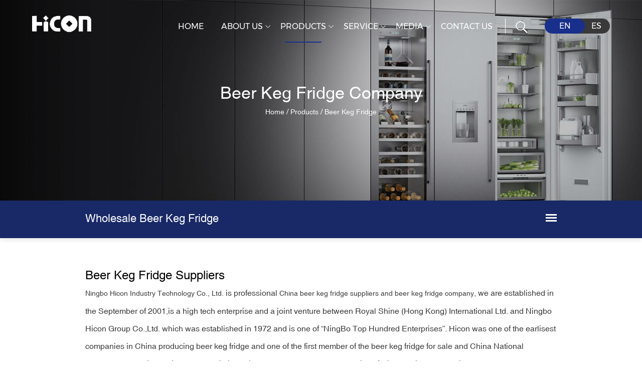

--- FILE ---
content_type: text/html; charset=UTF-8
request_url: https://www.hicon-international.com/product/beer-keg-fridge/
body_size: 5710
content:
<!DOCTYPE html>
<html>
	<head>
		<meta charset="UTF-8">
		<meta name="viewport" content="width=device-width, initial-scale=1.0, maximum-scale=1.0,minimum-scale=1.0,user-scalable=0" />
		<meta http-equiv="X-UA-Compatible" content="IE=edge" />
		<meta name="format-detection" content="telephone=no" />
		<!--icon-->

		<link rel="shortcut icon" href="https://www.hicon-international.com/wp-content/themes/huikangguoji/images/icon.ico" type="image/x-icon" />
		<link rel="icon" href="https://www.hicon-international.com/wp-content/themes/huikangguoji/images/icon.ico" type="image/x-icon" />
		<!--icon-->
  
  		<title>Beer Keg Fridge Suppliers, Wholesale Beer Keg Fridge Company</title>
<meta name="description" content="As a famous China Beer Keg Fridge suppliers and Beer Keg Fridges company, Ningbo Hicon Industry Technology Co., Ltd. supply wholesale Beer Keg Fridges For sale" />
<meta name="keywords" content="Beer Keg Fridges" />
<link rel='stylesheet' id='contact-form-7-css'  href='https://www.hicon-international.com/wp-content/plugins/contact-form-7/includes/css/styles.css?ver=5.1.4' type='text/css' media='all' />
<link rel='stylesheet' id='wp-ulike-css'  href='https://www.hicon-international.com/wp-content/plugins/wp-ulike/assets/css/wp-ulike.min.css?ver=3.6.2' type='text/css' media='all' />
<link rel='stylesheet' id='easy-image-gallery-css'  href='https://www.hicon-international.com/wp-content/plugins/easy-image-gallery/includes/css/easy-image-gallery.css?ver=1.1.4' type='text/css' media='screen' />
<link rel='stylesheet' id='pretty-photo-css'  href='https://www.hicon-international.com/wp-content/plugins/easy-image-gallery/includes/lib/prettyphoto/prettyPhoto.css?ver=1.1.4' type='text/css' media='screen' />
<link rel='stylesheet' id='jquery.lightbox.min.css-css'  href='https://www.hicon-international.com/wp-content/plugins/wp-jquery-lightbox/styles/lightbox.min.css?ver=1.4.8' type='text/css' media='all' />
<script type='text/javascript' src='https://www.hicon-international.com/wp-includes/js/jquery/jquery.js?ver=1.12.4'></script>
<script type='text/javascript' src='https://www.hicon-international.com/wp-includes/js/jquery/jquery-migrate.min.js?ver=1.4.1'></script>
		<style type="text/css">.recentcomments a{display:inline !important;padding:0 !important;margin:0 !important;}</style>
		   
    	<link rel="stylesheet" type="text/css" href="https://www.hicon-international.com/wp-content/themes/huikangguoji/css/basic.css">
		 <link rel="stylesheet" href="https://www.hicon-international.com/wp-content/themes/huikangguoji/css/font-awesome.min.css">
    	<link rel="stylesheet" href="https://www.hicon-international.com/wp-content/themes/huikangguoji/css/animate.min.css"/>
    	<link rel="stylesheet" href="https://www.hicon-international.com/wp-content/themes/huikangguoji/css/swiper.min.css">
		<link rel="stylesheet" href="https://www.hicon-international.com/wp-content/themes/huikangguoji/css/slick.css">
		<link rel="stylesheet" type="text/css" href="https://www.hicon-international.com/wp-content/themes/huikangguoji/css/main.css"> 
        <link rel="canonical" href="https:///product/beer-keg-fridge/" />
		<script type="text/javascript" src="https://www.hicon-international.com/wp-content/themes/huikangguoji/js/jquery.js"></script>
		<script type="text/javascript" src="https://www.hicon-international.com/wp-content/themes/huikangguoji/js/slick.js"></script>
    	<script type="text/javascript" src="https://www.hicon-international.com/wp-content/themes/huikangguoji/js/main.js"></script>
    	<script type="text/javascript" src="https://www.hicon-international.com/wp-content/themes/huikangguoji/js/wow.min.js"></script>
    	<script type="text/javascript" src="https://www.hicon-international.com/wp-content/themes/huikangguoji/js/swiper.min.js"></script>
		<script type="text/javascript" src="https://www.hicon-international.com/wp-content/themes/huikangguoji/js/swiper.animate.min.js"></script>
		<script type="text/javascript" src="https://www.hicon-international.com/wp-content/themes/huikangguoji/video/1013_361_.js"></script>
		<script type="text/javascript" src="https://www.hicon-international.com/wp-content/themes/huikangguoji/js/animatext.min.js"></script>
		<!-- Google Tag Manager -->
<script>(function(w,d,s,l,i){w[l]=w[l]||[];w[l].push({'gtm.start':
new Date().getTime(),event:'gtm.js'});var f=d.getElementsByTagName(s)[0],
j=d.createElement(s),dl=l!='dataLayer'?'&l='+l:'';j.async=true;j.src=
'https://www.googletagmanager.com/gtm.js?id='+i+dl;f.parentNode.insertBefore(j,f);
})(window,document,'script','dataLayer','GTM-PCCMN2FX');</script>
<!-- End Google Tag Manager -->
		<!--[if lt IE 9]>
			<script type="text/javascript" src="https://www.hicon-international.com/wp-content/themes/huikangguoji/js/html5.js"></script>
		<![endif]-->
<script charset="UTF-8" id="LA_COLLECT" src="//sdk.51.la/js-sdk-pro.min.js"></script><script>LA.init({id: "JfaYgJjvieOrftdt",ck: "JfaYgJjvieOrftdt"})</script>
	<meta http-equiv="Content-Type" content="text/html; charset=utf-8"></head>
<body>
	<!-- Google Tag Manager (noscript) -->
<noscript><iframe src="https://www.googletagmanager.com/ns.html?id=GTM-PCCMN2FX"
height="0" width="0" style="display:none;visibility:hidden"></iframe></noscript>
<!-- End Google Tag Manager (noscript) -->
<header class="header-box">
    <div class="sideLayer"></div>
    <section class="header clearfix">
        <a class="logo" href="https://www.hicon-international.com/">
<img class="show" src="https://www.hicon-international.com/wp-content/themes/huikangguoji/images/foo-logo.png" alt="Ningbo Hicon Industry Technology Co., Ltd. "> 
        </a>
        <div class="menubtn">
            <span></span>
        </div>
        <div class="mb-lan">
        </div>
    </section>
	    <ul class="mb-lanList">
<li><a href="https://www.hicon-international.com">English</a></li>
<li><a href="https://es.hicon-international.com">Español</a></li>		
    </ul>

    <div class="navigate">
        <ul class="navigateli">
        <li><a href="https://www.hicon-international.com/">Home<i class="fa fa-chevron-down"></i></a></li>
						<li>
<a rel="nofollow" href="https://www.hicon-international.com/about/company-profile.html">About us<i class="fa fa-chevron-down"></i></a>
				<ol class="menudowns">
				   
   <li><a rel="nofollow" href="https://www.hicon-international.com/about/company-profile.html">Company Profile</a></li>   
   
   <li><a rel="nofollow" href="https://www.hicon-international.com/about/corporate-culture.html">Corporate Culture</a></li>   
<li><a rel="nofollow" href="/factory/">Factory</a></li>
<li><a rel="nofollow" href="/honour/">Honour</a></li>
						</ol>
            </li>
			            <li>
<a href="/product/">Product<i class="fa fa-chevron-down"></i></a>
				<ol class="menudowns">
<li><a href="https://www.hicon-international.com/product/refrigerator/">Refrigerator</a>
<ul class="children" style="">
</ul>
</li><li><a href="https://www.hicon-international.com/product/chest-freezer/">Chest Freezer</a>
<ul class="children" style="">
</ul>
</li><li><a href="https://www.hicon-international.com/product/upright-freezer/">Upright Freezer</a>
<ul class="children" style="">
</ul>
</li><li><a href="https://www.hicon-international.com/product/ice-maker/">Ice Maker</a>
<ul class="children" style="">
</ul>
</li><li><a href="https://www.hicon-international.com/product/ice-cream-maker/">Ice Cream Maker</a>
<ul class="children" style="">
</ul>
</li><li><a href="https://www.hicon-international.com/product/beer-keg-fridge/">Beer Keg Fridge</a>
<ul class="children" style="">
</ul>
</li><li><a href="https://www.hicon-international.com/product/party-cooler/">Party Cooler</a>
<ul class="children" style="">
</ul>
</li><li><a href="https://www.hicon-international.com/product/ice-maker-with-water-dispenser/">Ice Maker With Water Dispenser</a>
<ul class="children" style="">
</ul>
</li><li><a href="https://www.hicon-international.com/product/wine-cooler/">Wine/Beverage Cooler</a>
<ul class="children" style="">
</ul>
</li></ol> 							

            </li>

	<li>
        <a rel="nofollow" href="/service/">Service<i class="fa fa-chevron-down"></i></a>
        <ol class="menudowns">
                   
   <li><a rel="nofollow" href="https://www.hicon-international.com/service/sales-network.html">Sales Network</a></li>   
                <li><a rel="nofollow" href="https://www.hicon-international.com/service2/">Service</a></li>
                <li><a rel="nofollow" href="https://www.hicon-international.com/faq/">FAQ</a></li>
                        </ol>
    </li>	
			<li>
<a href="/news/">Media<i class="fa fa-chevron-down"></i></a>
				<ol class="menudowns">
         <li><a rel="nofollow" href="https://www.hicon-international.com/news/company-news/">Company News</a></li>
        </ol><ol class="menudowns">
         <li><a rel="nofollow" href="https://www.hicon-international.com/news/industry-news/">Industry News</a></li>
        </ol></li>	
<li><a rel="nofollow" href="/contact/">Contact<i class="fa fa-chevron-down"></i></a></li>
			

        </ul>

        <div class="newsear">
            <form method="get" action="/">
                <input class="sub" name="s" required="required" id="s" value="" type="submit">
                <input type="hidden" name="cat" value="3">
<input placeholder="Search" class="pt" type="search">
            </form>
        </div>

        <div class="mb-side-social clearfix">
            <a><i class="fa fa-facebook-f"></i></a>
            <a><i class="fa fa-twitter"></i></a>
            <a><i class="fa fa-linkedin"></i></a>
        </div>

    </div>
</header>
<!--================Mobile End======================-->

<div id="header">
    <!--===================== NAVI =====================-->
    <div class="nav">
        <div class="cl">
            <div class="fl nav-logo">
                <a href="https://www.hicon-international.com"><img src="https://www.hicon-international.com/wp-content/themes/huikangguoji/images/logo.png" alt="Ningbo Hicon International Industry Co.,Ltd" /></a>
            </div>

            <div class="h-search fr">
                <span><img src="https://www.hicon-international.com/wp-content/themes/huikangguoji/images/soso.png"></span>
                <div class="h-leng">
                    <a href="https://www.hicon-international.com" class="active">EN</a>
                    <a href="https://es.hicon-international.com">ES</a>
                </div>
            </div>

            <div class="menu-box fr nav-menu">
                <ul class="menu">
                    <div class="menu-menu-container"><ul id="menu-menu" class="menu"><li id="menu-item-1567" class="menu-item menu-item-type-custom menu-item-object-custom menu-item-1567"><a href="/">Home</a></li>
<li id="menu-item-3699" class="menu-item menu-item-type-custom menu-item-object-custom menu-item-has-children menu-item-3699"><a rel="nofollow" href="/about/company-profile.html">About Us</a>
<ul class="sub-menu">
	<li id="menu-item-2423" class="menu-item menu-item-type-post_type menu-item-object-post menu-item-2423"><a rel="nofollow" href="https://www.hicon-international.com/about/company-profile.html">Company Profile</a></li>
	<li id="menu-item-2424" class="menu-item menu-item-type-post_type menu-item-object-post menu-item-2424"><a rel="nofollow" href="https://www.hicon-international.com/about/corporate-culture.html">Corporate Culture</a></li>
	<li id="menu-item-2480" class="menu-item menu-item-type-taxonomy menu-item-object-category menu-item-2480"><a rel="nofollow" href="https://www.hicon-international.com/factory/">Factory Show</a></li>
	<li id="menu-item-2479" class="menu-item menu-item-type-taxonomy menu-item-object-category menu-item-2479"><a rel="nofollow" href="https://www.hicon-international.com/honour/">Our Certificates</a></li>
</ul>
</li>
<li id="menu-item-2427" class="menu-item menu-item-type-taxonomy menu-item-object-category current-category-ancestor current-menu-ancestor current-menu-parent current-category-parent menu-item-has-children menu-item-2427"><a href="https://www.hicon-international.com/product/">Products</a>
<ul class="sub-menu">
	<li id="menu-item-2430" class="menu-item menu-item-type-taxonomy menu-item-object-category current-menu-item menu-item-2430"><a href="https://www.hicon-international.com/product/beer-keg-fridge/">Beer Keg Fridge</a></li>
	<li id="menu-item-2429" class="menu-item menu-item-type-taxonomy menu-item-object-category menu-item-2429"><a href="https://www.hicon-international.com/product/chest-freezer/">Chest Freezer</a></li>
	<li id="menu-item-2428" class="menu-item menu-item-type-taxonomy menu-item-object-category menu-item-2428"><a href="https://www.hicon-international.com/product/ice-cream-maker/">Ice Cream Maker</a></li>
	<li id="menu-item-3545" class="menu-item menu-item-type-taxonomy menu-item-object-category menu-item-3545"><a href="https://www.hicon-international.com/product/ice-maker/">Ice Maker</a></li>
	<li id="menu-item-2431" class="menu-item menu-item-type-taxonomy menu-item-object-category menu-item-2431"><a href="https://www.hicon-international.com/product/ice-maker-with-water-dispenser/">Ice Maker With Water Dispenser</a></li>
	<li id="menu-item-3547" class="menu-item menu-item-type-taxonomy menu-item-object-category menu-item-3547"><a href="https://www.hicon-international.com/product/party-cooler/">Party Cooler</a></li>
	<li id="menu-item-3548" class="menu-item menu-item-type-taxonomy menu-item-object-category menu-item-3548"><a href="https://www.hicon-international.com/product/refrigerator/">Refrigerator</a></li>
	<li id="menu-item-3549" class="menu-item menu-item-type-taxonomy menu-item-object-category menu-item-3549"><a href="https://www.hicon-international.com/product/upright-freezer/">Upright Freezer</a></li>
	<li id="menu-item-3648" class="menu-item menu-item-type-taxonomy menu-item-object-category menu-item-3648"><a href="https://www.hicon-international.com/product/wine-cooler/">Wine/Beverage Cooler</a></li>
</ul>
</li>
<li id="menu-item-3540" class="menu-item menu-item-type-taxonomy menu-item-object-category menu-item-has-children menu-item-3540"><a rel="nofollow" href="https://www.hicon-international.com/service2/">Service</a>
<ul class="sub-menu">
	<li id="menu-item-3538" class="menu-item menu-item-type-taxonomy menu-item-object-category menu-item-3538"><a rel="nofollow" href="https://www.hicon-international.com/service2/">Service</a></li>
	<li id="menu-item-3287" class="menu-item menu-item-type-post_type menu-item-object-post menu-item-3287"><a rel="nofollow" href="https://www.hicon-international.com/service/sales-network.html">Sales Network</a></li>
	<li id="menu-item-3283" class="menu-item menu-item-type-taxonomy menu-item-object-category menu-item-3283"><a rel="nofollow" href="https://www.hicon-international.com/faq/">FAQ</a></li>
</ul>
</li>
<li id="menu-item-1949" class="menu-item menu-item-type-taxonomy menu-item-object-category menu-item-has-children menu-item-1949"><a href="https://www.hicon-international.com/news/">Media</a>
<ul class="sub-menu">
	<li id="menu-item-2433" class="menu-item menu-item-type-taxonomy menu-item-object-category menu-item-2433"><a rel="nofollow" href="https://www.hicon-international.com/news/company-news/">Company News</a></li>
	<li id="menu-item-2434" class="menu-item menu-item-type-taxonomy menu-item-object-category menu-item-2434"><a rel="nofollow" href="https://www.hicon-international.com/news/industry-news/">Industry News</a></li>
</ul>
</li>
<li id="menu-item-1582" class="menu-item menu-item-type-post_type menu-item-object-page menu-item-1582"><a rel="nofollow" href="https://www.hicon-international.com/contact/">Contact Us</a></li>
</ul></div> 
                </ul>
            </div>
            <div class="search-box">
                <form method="get" action="/">
                    <input type="text" placeholder="Product Search..." name="s" required="required" id="s" value="" />
                    <input type="hidden" name="cat" value="3" />
                    <input type="submit" value="">
                </form>
                <i class="close"></i>
            </div>


        </div>
    </div>
</div>
<div class="clear"></div>
<script type="text/javascript">
   

    var dropLi = $('.menu>li');
    dropLi.hover(function () {
        var subMenu = $(this).find('.sub-menu');
        subMenu.stop(true, false).slideDown(300);
    }, function () {
        var subMenu = $(this).find('.sub-menu');
        subMenu.stop(true, false).slideUp(200);
    });
    var oSerBtn = $('.h-search span'),
        oSerBox = $('.search-box'),
        oSerClose = oSerBox.find('.close');
    oSerBtn.click(function() {
        oSerBox.fadeIn(200);
    });
    oSerClose.click(function() {
        oSerBox.hide();
    });
</script><div class="inner-banner" style="background-image:url(https://www.hicon-international.com/wp-content/themes/huikangguoji/images/products-banner.jpg);">
	<div id="bdt-header-animation">
        <canvas class="particles-js-canvas-el" width="1920" height="222" style="width: 100%; height: 100%;"></canvas>
    </div>
    <h2 class="inner-tit">Beer Keg Fridge Company</h2>
    <!--===================== BREAD CRUMBS =====================-->
    <div class="bread-crumbs">
        <a href="/">Home</a> &#47; <a href="https://www.hicon-international.com/product/">Products</a> &#47; <span>Beer Keg Fridge</span> 
    </div>
    <!--/.breadEnd-->
</div>

<div class="sideBar">
    <div class="ui container clearfix">
        <h2 class="inner-main-tit fl"> Wholesale Beer Keg Fridge</h2>
        <div class="side-menu fr">
            <span class="line"></span>
            <span class="line"></span>
            <span class="line"></span>
            <ul class="cat-list">
                	<li class="cat-item cat-item-176"><a href="https://www.hicon-international.com/product/refrigerator/" >Refrigerator</a>
</li>
	<li class="cat-item cat-item-155"><a href="https://www.hicon-international.com/product/chest-freezer/" >Chest Freezer</a>
</li>
	<li class="cat-item cat-item-177"><a href="https://www.hicon-international.com/product/upright-freezer/" >Upright Freezer</a>
</li>
	<li class="cat-item cat-item-173"><a href="https://www.hicon-international.com/product/ice-maker/" >Ice Maker</a>
</li>
	<li class="cat-item cat-item-132"><a href="https://www.hicon-international.com/product/ice-cream-maker/" >Ice Cream Maker</a>
</li>
	<li class="cat-item cat-item-120 current-cat"><a href="https://www.hicon-international.com/product/beer-keg-fridge/" >Beer Keg Fridge</a>
</li>
	<li class="cat-item cat-item-175"><a href="https://www.hicon-international.com/product/party-cooler/" >Party Cooler</a>
</li>
	<li class="cat-item cat-item-167"><a href="https://www.hicon-international.com/product/ice-maker-with-water-dispenser/" >Ice Maker With Water Dispenser</a>
</li>
	<li class="cat-item cat-item-183"><a href="https://www.hicon-international.com/product/wine-cooler/" >Wine/Beverage Cooler</a>
</li>
            </ul>
        </div>
    </div>
</div>


<!--===================== MAIN CONTENT =====================-->
<div class="inner-page product-page">
    <div class="ui container">
        <div class="pro-list">
		 <div class="international">
		<h1>Beer Keg Fridge Suppliers</h1>
		<p><a href="https://www.hicon-international.com">Ningbo Hicon Industry Technology Co., Ltd.</a> is professional <a href="https://www.hicon-international.com/product/beer-keg-fridge/">China beer keg fridge suppliers<a> and <a href="https://www.hicon-international.com/product/beer-keg-fridge/">beer keg fridge company</a>, we are established in the September of 2001,is a high tech enterprise and a joint venture between Royal Shine (Hong Kong) International Ltd. and Ningbo Hicon Group Co.,Ltd. which was established in 1972 and is one of “NingBo Top Hundred Enterprises”. Hicon was one of the earlisest companies in China producing beer keg fridge and one of the first member of the beer keg fridge for sale and China National Household Electric Appliances Association. Hicon Group has branch companies of Ningbo Hicon International Industry Co.,Ltd., Ningbo Import and Export Co.,Ltd., Ningbo Hicon Industry Co.,Ltd., Ningbo Hicon Real Estate Development Co.,Ltd., Ningbo Hicon Air-conditioner Engineering Installation Co.,Ltd., Ningbo Hicon Technology Electron Co,Ltd., Cixi Prosperous Electronics Co.,Ltd. and China Almanac Magazine.</p></div>
            <div class="ui grid-box four column">
				<div class="column sixteen wide mobile eight wide tablet four wide computer">
                    <div class="swiper-slide">
                        <div class="hwaq_img_btn_01 img-box">
                            <img src="https://www.hicon-international.com/wp-content/uploads/2019/08/ZPJ-170-1-1.jpg" alt="Beer Keg Fridge/Refrigerator,Beer Keg Dispenser ZPJ-170" title="Beer Keg Fridge/Refrigerator,Beer Keg Dispenser ZPJ-170">
                            <div class="ovrly"></div>
                            <div class="buttons">
                                <a rel="nofollow" href="https://www.hicon-international.com/product/beer-keg-fridge/beer-keg-fridge-refrigeratorbeer-keg-dispenser-zpj-170.html" class="the_link"><i class="icon fa fa-link"></i></a>                               
                            </div>
                        </div>
                        <h3 class="tit"><a href="https://www.hicon-international.com/product/beer-keg-fridge/beer-keg-fridge-refrigeratorbeer-keg-dispenser-zpj-170.html">Beer Keg Fridge/Refrigerator,Beer Keg Dispenser ZPJ-170</a></h3>
                    </div>
                </div>
            </div>
        </div>
        <div class="m-page m-page-sr m-page-sm">
                    </div>
    </div>
</div>
<!--/.wrapper-->
	<div id="footer">
    <div class="foo-top">
        <div class="container">
            <div class="link-boxs cl">
                <div class="col col1">
                    <div class="logo-box">
                        <a href="https://www.hicon-international.com/">
<img src="https://www.hicon-international.com/wp-content/themes/huikangguoji/images/foo-logo.png" alt="hicon-international.com">
                        </a>
                        <p>With new image and advanced management, Hicon is offering quality products and excellent service to the world!</p>
                    </div>
                    <div class="text">
                        <p>No.55, 4th Binhai Road, Qianwan New Area, Ningbo, Zhejiang</p>
                        <p>+86 574-63302029</p>
                        <p><a href="/cdn-cgi/l/email-protection" class="__cf_email__" data-cfemail="6708170f020b0e06270f0e040809490409">[email&#160;protected]</a></p>
                    </div>


                </div>

                <div class="col col2">
                    <h3>Navigation</h3>
                    <span class="bor"></span>
                    <a rel="nofollow" href="https://www.hicon-international.com/">Home</a>
                    <a rel="nofollow" href="/about/company-profile.html">About us</a>
                    <a rel="nofollow" href="/product/">Products</a>
                    <a rel="nofollow" href="/service/">Service</a>
                    <a rel="nofollow" href="/news/">Media</a>
                    <a rel="nofollow" href="/contact/">Contact</a>

                </div>
                <div class="col col3">
                    <h3>Products</h3>
                    <span class="bor"></span>
                    <a href="https://www.hicon-international.com/product/refrigerator/">Refrigerator</a><a href="https://www.hicon-international.com/product/chest-freezer/">Chest Freezer</a><a href="https://www.hicon-international.com/product/upright-freezer/">Upright Freezer</a><a href="https://www.hicon-international.com/product/ice-maker/">Ice Maker</a><a href="https://www.hicon-international.com/product/ice-cream-maker/">Ice Cream Maker</a><a href="https://www.hicon-international.com/product/beer-keg-fridge/">Beer Keg Fridge</a><a href="https://www.hicon-international.com/product/party-cooler/">Party Cooler</a><a href="https://www.hicon-international.com/product/ice-maker-with-water-dispenser/">Ice Maker With Water Dispenser</a><a href="https://www.hicon-international.com/product/wine-cooler/">Wine/Beverage Cooler</a><a href="https://www.hicon-international.com/product/beer-keg-fridge/beer-keg-fridge-refrigeratorbeer-keg-dispenser-zpj-170.html">Beer Keg Fridge</a>
<a href="/product/">More Products</a>

                </div>
                <div class="col col4">
                    <h3>Mobile</h3>
                    <span class="bor"></span>
                   <div class="ewm-box">
                       <img src="https://www.hicon-international.com/wp-content/themes/huikangguoji/images/ewm.jpg">
                   </div>

                </div>

            </div>


        </div>

    </div>

    <div class="foo-bottom">
        <div class="container cl">
            <div class="fl lj-box">
     
				 Copyright ©<a href="https://www.hicon-international.com/">Ningbo Hicon Industry Technology Co., Ltd.</a> All Rights Reserved. <a href="https://www.hicon-international.com/product/beer-keg-fridge/">Wholesale Beer Keg Fridge Suppliers</a>
				

            </div>
            <div class="fr face-box">
                <a><i class="fa fa-facebook"></i></a>
                <a><i class="fa fa-twitter"></i></a>
                <a><i class="fa fa-linkedin"></i></a>
                <a><i class="fa fa-youtube-play"></i></a>
            </div>

        </div>


    </div>



</div>
<div style="display:none;">
<script data-cfasync="false" src="/cdn-cgi/scripts/5c5dd728/cloudflare-static/email-decode.min.js"></script><script type="text/javascript">var cnzz_protocol = (("https:" == document.location.protocol) ? "https://" : "http://");document.write(unescape("%3Cspan id='cnzz_stat_icon_1277797894'%3E%3C/span%3E%3Cscript src='" + cnzz_protocol + "s5.cnzz.com/z_stat.php%3Fid%3D1277797894%26show%3Dpic' type='text/javascript'%3E%3C/script%3E"));</script>
</div>
<script type='text/javascript'>
/* <![CDATA[ */
var wpcf7 = {"apiSettings":{"root":"https:\/\/www.hicon-international.com\/wp-json\/contact-form-7\/v1","namespace":"contact-form-7\/v1"}};
/* ]]> */
</script>
<script type='text/javascript' src='https://www.hicon-international.com/wp-content/plugins/contact-form-7/includes/js/scripts.js?ver=5.1.4'></script>
<script type='text/javascript'>
/* <![CDATA[ */
var wp_ulike_params = {"ajax_url":"https:\/\/www.hicon-international.com\/wp-admin\/admin-ajax.php","notifications":"1"};
/* ]]> */
</script>
<script type='text/javascript' src='https://www.hicon-international.com/wp-content/plugins/wp-ulike/assets/js/wp-ulike.min.js?ver=3.6.2'></script>
<script type='text/javascript' src='https://www.hicon-international.com/wp-content/plugins/easy-image-gallery/includes/lib/prettyphoto/jquery.prettyPhoto.js?ver=1.1.4'></script>
<script type='text/javascript' src='https://www.hicon-international.com/wp-content/plugins/wp-jquery-lightbox/jquery.touchwipe.min.js?ver=1.4.8'></script>
<script type='text/javascript'>
/* <![CDATA[ */
var JQLBSettings = {"showTitle":"1","showCaption":"1","showNumbers":"1","fitToScreen":"0","resizeSpeed":"400","showDownload":"0","navbarOnTop":"0","marginSize":"0","slideshowSpeed":"4000","prevLinkTitle":"previous image","nextLinkTitle":"next image","closeTitle":"close image gallery","image":"Image ","of":" of ","download":"Download","pause":"(pause slideshow)","play":"(play slideshow)"};
/* ]]> */
</script>
<script type='text/javascript' src='https://www.hicon-international.com/wp-content/plugins/wp-jquery-lightbox/jquery.lightbox.min.js?ver=1.4.8'></script>
<script type='text/javascript' src='https://www.hicon-international.com/wp-includes/js/wp-embed.min.js?ver=4.9.8'></script>

<script defer src="https://static.cloudflareinsights.com/beacon.min.js/vcd15cbe7772f49c399c6a5babf22c1241717689176015" integrity="sha512-ZpsOmlRQV6y907TI0dKBHq9Md29nnaEIPlkf84rnaERnq6zvWvPUqr2ft8M1aS28oN72PdrCzSjY4U6VaAw1EQ==" data-cf-beacon='{"version":"2024.11.0","token":"02c8f65b1ffc4babbe4962e57c4a84df","r":1,"server_timing":{"name":{"cfCacheStatus":true,"cfEdge":true,"cfExtPri":true,"cfL4":true,"cfOrigin":true,"cfSpeedBrain":true},"location_startswith":null}}' crossorigin="anonymous"></script>
</body>

</html>

--- FILE ---
content_type: text/html; charset=UTF-8
request_url: https://www.hicon-international.com/wp-content/themes/huikangguoji/js/swiper.animate.min.js
body_size: 8140
content:
<!DOCTYPE html>
<html>
	<head>
		<meta charset="UTF-8">
		<meta name="viewport" content="width=device-width, initial-scale=1.0, maximum-scale=1.0,minimum-scale=1.0,user-scalable=0" />
		<meta http-equiv="X-UA-Compatible" content="IE=edge" />
		<meta name="format-detection" content="telephone=no" />
		<!--icon-->

		<link rel="shortcut icon" href="https://www.hicon-international.com/wp-content/themes/huikangguoji/images/icon.ico" type="image/x-icon" />
		<link rel="icon" href="https://www.hicon-international.com/wp-content/themes/huikangguoji/images/icon.ico" type="image/x-icon" />
		<!--icon-->
  
  		<title>Refrigeration Factory-Ningbo Hicon Industry Technology Co., Ltd.</title>
<meta name="description" content="Ningbo Hicon Industry Technology Co., Ltd. was one of the earlisest factory in China producing refrigeration parts and one of the first member of the CRAA and China National Household Electric Appliances Association" />
<meta name="keywords" content="Refrigeration Factory, Ningbo Hicon International Industry Co.,Ltd" />
<link rel='stylesheet' id='contact-form-7-css'  href='https://www.hicon-international.com/wp-content/plugins/contact-form-7/includes/css/styles.css?ver=5.1.4' type='text/css' media='all' />
<link rel='stylesheet' id='wp-ulike-css'  href='https://www.hicon-international.com/wp-content/plugins/wp-ulike/assets/css/wp-ulike.min.css?ver=3.6.2' type='text/css' media='all' />
<link rel='stylesheet' id='pretty-photo-css'  href='https://www.hicon-international.com/wp-content/plugins/easy-image-gallery/includes/lib/prettyphoto/prettyPhoto.css?ver=1.1.4' type='text/css' media='screen' />
<link rel='stylesheet' id='jquery.lightbox.min.css-css'  href='https://www.hicon-international.com/wp-content/plugins/wp-jquery-lightbox/styles/lightbox.min.css?ver=1.4.8' type='text/css' media='all' />
<script type='text/javascript' src='https://www.hicon-international.com/wp-includes/js/jquery/jquery.js?ver=1.12.4'></script>
<script type='text/javascript' src='https://www.hicon-international.com/wp-includes/js/jquery/jquery-migrate.min.js?ver=1.4.1'></script>
		<style type="text/css">.recentcomments a{display:inline !important;padding:0 !important;margin:0 !important;}</style>
		   
    	<link rel="stylesheet" type="text/css" href="https://www.hicon-international.com/wp-content/themes/huikangguoji/css/basic.css">
		 <link rel="stylesheet" href="https://www.hicon-international.com/wp-content/themes/huikangguoji/css/font-awesome.min.css">
    	<link rel="stylesheet" href="https://www.hicon-international.com/wp-content/themes/huikangguoji/css/animate.min.css"/>
    	<link rel="stylesheet" href="https://www.hicon-international.com/wp-content/themes/huikangguoji/css/swiper.min.css">
		<link rel="stylesheet" href="https://www.hicon-international.com/wp-content/themes/huikangguoji/css/slick.css">
		<link rel="stylesheet" type="text/css" href="https://www.hicon-international.com/wp-content/themes/huikangguoji/css/main.css"> 

		<script type="text/javascript" src="https://www.hicon-international.com/wp-content/themes/huikangguoji/js/jquery.js"></script>
		<script type="text/javascript" src="https://www.hicon-international.com/wp-content/themes/huikangguoji/js/slick.js"></script>
    	<script type="text/javascript" src="https://www.hicon-international.com/wp-content/themes/huikangguoji/js/main.js"></script>
    	<script type="text/javascript" src="https://www.hicon-international.com/wp-content/themes/huikangguoji/js/wow.min.js"></script>
    	<script type="text/javascript" src="https://www.hicon-international.com/wp-content/themes/huikangguoji/js/swiper.min.js"></script>
		<script type="text/javascript" src="https://www.hicon-international.com/wp-content/themes/huikangguoji/js/swiper.animate.min.js"></script>
		<script type="text/javascript" src="https://www.hicon-international.com/wp-content/themes/huikangguoji/video/1013_361_.js"></script>
		<script type="text/javascript" src="https://www.hicon-international.com/wp-content/themes/huikangguoji/js/animatext.min.js"></script>
		<!-- Google Tag Manager -->
<script>(function(w,d,s,l,i){w[l]=w[l]||[];w[l].push({'gtm.start':
new Date().getTime(),event:'gtm.js'});var f=d.getElementsByTagName(s)[0],
j=d.createElement(s),dl=l!='dataLayer'?'&l='+l:'';j.async=true;j.src=
'https://www.googletagmanager.com/gtm.js?id='+i+dl;f.parentNode.insertBefore(j,f);
})(window,document,'script','dataLayer','GTM-PCCMN2FX');</script>
<!-- End Google Tag Manager -->
		
		<!--[if lt IE 9]>
			<script type="text/javascript" src="https://www.hicon-international.com/wp-content/themes/huikangguoji/js/html5.js"></script>
		<![endif]-->

	<script charset="UTF-8" id="LA_COLLECT" src="//sdk.51.la/js-sdk-pro.min.js"></script><script>LA.init({id: "JfaYlFXIZLUDn2VH",ck: "JfaYlFXIZLUDn2VH"})</script>
</head>
<body>
	<!-- Google Tag Manager (noscript) -->
<noscript><iframe src="https://www.googletagmanager.com/ns.html?id=GTM-PCCMN2FX"
height="0" width="0" style="display:none;visibility:hidden"></iframe></noscript>
<!-- End Google Tag Manager (noscript) --><header class="header-box">
    <div class="sideLayer"></div>
    <section class="header clearfix">
        <a class="logo" href="https://www.hicon-international.com/">
<img class="show" src="https://www.hicon-international.com/wp-content/themes/huikangguoji/images/foo-logo.png" alt="Ningbo Hicon Industry Technology Co., Ltd. "> 
        </a>
        <div class="menubtn">
            <span></span>
        </div>
        <div class="mb-lan">
        </div>
    </section>
	    <ul class="mb-lanList">
<li><a href="https://www.hicon-international.com">English</a></li>
<li><a href="https://es.hicon-international.com">Español</a></li>		
    </ul>

    <div class="navigate">
        <ul class="navigateli">
        <li><a href="https://www.hicon-international.com/">Home<i class="fa fa-chevron-down"></i></a></li>
						<li>
<a rel="nofollow" href="https://www.hicon-international.com/about/company-profile.html">About us<i class="fa fa-chevron-down"></i></a>
				<ol class="menudowns">
				   
   <li><a rel="nofollow" href="https://www.hicon-international.com/about/company-profile.html">Company Profile</a></li>   
   
   <li><a rel="nofollow" href="https://www.hicon-international.com/about/corporate-culture.html">Corporate Culture</a></li>   
<li><a rel="nofollow" href="/factory/">Factory</a></li>
<li><a rel="nofollow" href="/honour/">Honour</a></li>
						</ol>
            </li>
			            <li>
<a href="/product/">Product<i class="fa fa-chevron-down"></i></a>
				<ol class="menudowns">
<li><a href="https://www.hicon-international.com/product/refrigerator/">Refrigerator</a>
<ul class="children" style="">
</ul>
</li><li><a href="https://www.hicon-international.com/product/chest-freezer/">Chest Freezer</a>
<ul class="children" style="">
</ul>
</li><li><a href="https://www.hicon-international.com/product/upright-freezer/">Upright Freezer</a>
<ul class="children" style="">
</ul>
</li><li><a href="https://www.hicon-international.com/product/ice-maker/">Ice Maker</a>
<ul class="children" style="">
</ul>
</li><li><a href="https://www.hicon-international.com/product/ice-cream-maker/">Ice Cream Maker</a>
<ul class="children" style="">
</ul>
</li><li><a href="https://www.hicon-international.com/product/beer-keg-fridge/">Beer Keg Fridge</a>
<ul class="children" style="">
</ul>
</li><li><a href="https://www.hicon-international.com/product/party-cooler/">Party Cooler</a>
<ul class="children" style="">
</ul>
</li><li><a href="https://www.hicon-international.com/product/ice-maker-with-water-dispenser/">Ice Maker With Water Dispenser</a>
<ul class="children" style="">
</ul>
</li><li><a href="https://www.hicon-international.com/product/wine-cooler/">Wine/Beverage Cooler</a>
<ul class="children" style="">
</ul>
</li></ol> 							

            </li>

	<li>
        <a rel="nofollow" href="/service/">Service<i class="fa fa-chevron-down"></i></a>
        <ol class="menudowns">
                   
   <li><a rel="nofollow" href="https://www.hicon-international.com/service/sales-network.html">Sales Network</a></li>   
                <li><a rel="nofollow" href="https://www.hicon-international.com/service2/">Service</a></li>
                <li><a rel="nofollow" href="https://www.hicon-international.com/faq/">FAQ</a></li>
                        </ol>
    </li>	
			<li>
<a href="/news/">Media<i class="fa fa-chevron-down"></i></a>
				<ol class="menudowns">
         <li><a rel="nofollow" href="https://www.hicon-international.com/news/company-news/">Company News</a></li>
        </ol><ol class="menudowns">
         <li><a rel="nofollow" href="https://www.hicon-international.com/news/industry-news/">Industry News</a></li>
        </ol></li>	
<li><a rel="nofollow" href="/contact/">Contact<i class="fa fa-chevron-down"></i></a></li>
			

        </ul>

        <div class="newsear">
            <form method="get" action="/">
                <input class="sub" name="s" required="required" id="s" value="" type="submit">
                <input type="hidden" name="cat" value="3">
<input placeholder="Search" class="pt" type="search">
            </form>
        </div>

        <div class="mb-side-social clearfix">
            <a><i class="fa fa-facebook-f"></i></a>
            <a><i class="fa fa-twitter"></i></a>
            <a><i class="fa fa-linkedin"></i></a>
        </div>

    </div>
</header>
<!--================Mobile End======================-->

<div id="header">
    <!--===================== NAVI =====================-->
    <div class="nav">
        <div class="cl">
            <div class="fl nav-logo">
                <a href="https://www.hicon-international.com"><img src="https://www.hicon-international.com/wp-content/themes/huikangguoji/images/logo.png" alt="Ningbo Hicon International Industry Co.,Ltd" /></a>
            </div>

            <div class="h-search fr">
                <span><img src="https://www.hicon-international.com/wp-content/themes/huikangguoji/images/soso.png"></span>
                <div class="h-leng">
                    <a href="https://www.hicon-international.com" class="active">EN</a>
                    <a href="https://es.hicon-international.com">ES</a>
                </div>
            </div>

            <div class="menu-box fr nav-menu">
                <ul class="menu">
                    <div class="menu-menu-container"><ul id="menu-menu" class="menu"><li id="menu-item-1567" class="menu-item menu-item-type-custom menu-item-object-custom current-menu-item current_page_item menu-item-1567"><a href="/">Home</a></li>
<li id="menu-item-3699" class="menu-item menu-item-type-custom menu-item-object-custom menu-item-has-children menu-item-3699"><a rel="nofollow" href="/about/company-profile.html">About Us</a>
<ul class="sub-menu">
	<li id="menu-item-2423" class="menu-item menu-item-type-post_type menu-item-object-post menu-item-2423"><a rel="nofollow" href="https://www.hicon-international.com/about/company-profile.html">Company Profile</a></li>
	<li id="menu-item-2424" class="menu-item menu-item-type-post_type menu-item-object-post menu-item-2424"><a rel="nofollow" href="https://www.hicon-international.com/about/corporate-culture.html">Corporate Culture</a></li>
	<li id="menu-item-2480" class="menu-item menu-item-type-taxonomy menu-item-object-category menu-item-2480"><a rel="nofollow" href="https://www.hicon-international.com/factory/">Factory Show</a></li>
	<li id="menu-item-2479" class="menu-item menu-item-type-taxonomy menu-item-object-category menu-item-2479"><a rel="nofollow" href="https://www.hicon-international.com/honour/">Our Certificates</a></li>
</ul>
</li>
<li id="menu-item-2427" class="menu-item menu-item-type-taxonomy menu-item-object-category menu-item-has-children menu-item-2427"><a href="https://www.hicon-international.com/product/">Products</a>
<ul class="sub-menu">
	<li id="menu-item-2430" class="menu-item menu-item-type-taxonomy menu-item-object-category menu-item-2430"><a href="https://www.hicon-international.com/product/beer-keg-fridge/">Beer Keg Fridge</a></li>
	<li id="menu-item-2429" class="menu-item menu-item-type-taxonomy menu-item-object-category menu-item-2429"><a href="https://www.hicon-international.com/product/chest-freezer/">Chest Freezer</a></li>
	<li id="menu-item-2428" class="menu-item menu-item-type-taxonomy menu-item-object-category menu-item-2428"><a href="https://www.hicon-international.com/product/ice-cream-maker/">Ice Cream Maker</a></li>
	<li id="menu-item-3545" class="menu-item menu-item-type-taxonomy menu-item-object-category menu-item-3545"><a href="https://www.hicon-international.com/product/ice-maker/">Ice Maker</a></li>
	<li id="menu-item-2431" class="menu-item menu-item-type-taxonomy menu-item-object-category menu-item-2431"><a href="https://www.hicon-international.com/product/ice-maker-with-water-dispenser/">Ice Maker With Water Dispenser</a></li>
	<li id="menu-item-3547" class="menu-item menu-item-type-taxonomy menu-item-object-category menu-item-3547"><a href="https://www.hicon-international.com/product/party-cooler/">Party Cooler</a></li>
	<li id="menu-item-3548" class="menu-item menu-item-type-taxonomy menu-item-object-category menu-item-3548"><a href="https://www.hicon-international.com/product/refrigerator/">Refrigerator</a></li>
	<li id="menu-item-3549" class="menu-item menu-item-type-taxonomy menu-item-object-category menu-item-3549"><a href="https://www.hicon-international.com/product/upright-freezer/">Upright Freezer</a></li>
	<li id="menu-item-3648" class="menu-item menu-item-type-taxonomy menu-item-object-category menu-item-3648"><a href="https://www.hicon-international.com/product/wine-cooler/">Wine/Beverage Cooler</a></li>
</ul>
</li>
<li id="menu-item-3540" class="menu-item menu-item-type-taxonomy menu-item-object-category menu-item-has-children menu-item-3540"><a rel="nofollow" href="https://www.hicon-international.com/service2/">Service</a>
<ul class="sub-menu">
	<li id="menu-item-3538" class="menu-item menu-item-type-taxonomy menu-item-object-category menu-item-3538"><a rel="nofollow" href="https://www.hicon-international.com/service2/">Service</a></li>
	<li id="menu-item-3287" class="menu-item menu-item-type-post_type menu-item-object-post menu-item-3287"><a rel="nofollow" href="https://www.hicon-international.com/service/sales-network.html">Sales Network</a></li>
	<li id="menu-item-3283" class="menu-item menu-item-type-taxonomy menu-item-object-category menu-item-3283"><a rel="nofollow" href="https://www.hicon-international.com/faq/">FAQ</a></li>
</ul>
</li>
<li id="menu-item-1949" class="menu-item menu-item-type-taxonomy menu-item-object-category menu-item-has-children menu-item-1949"><a href="https://www.hicon-international.com/news/">Media</a>
<ul class="sub-menu">
	<li id="menu-item-2433" class="menu-item menu-item-type-taxonomy menu-item-object-category menu-item-2433"><a rel="nofollow" href="https://www.hicon-international.com/news/company-news/">Company News</a></li>
	<li id="menu-item-2434" class="menu-item menu-item-type-taxonomy menu-item-object-category menu-item-2434"><a rel="nofollow" href="https://www.hicon-international.com/news/industry-news/">Industry News</a></li>
</ul>
</li>
<li id="menu-item-1582" class="menu-item menu-item-type-post_type menu-item-object-page menu-item-1582"><a rel="nofollow" href="https://www.hicon-international.com/contact/">Contact Us</a></li>
</ul></div> 
                </ul>
            </div>
            <div class="search-box">
                <form method="get" action="/">
                    <input type="text" placeholder="Product Search..." name="s" required="required" id="s" value="" />
                    <input type="hidden" name="cat" value="3" />
                    <input type="submit" value="">
                </form>
                <i class="close"></i>
            </div>


        </div>
    </div>
</div>
<div class="clear"></div>
<script type="text/javascript">
   

    var dropLi = $('.menu>li');
    dropLi.hover(function () {
        var subMenu = $(this).find('.sub-menu');
        subMenu.stop(true, false).slideDown(300);
    }, function () {
        var subMenu = $(this).find('.sub-menu');
        subMenu.stop(true, false).slideUp(200);
    });
    var oSerBtn = $('.h-search span'),
        oSerBox = $('.search-box'),
        oSerClose = oSerBox.find('.close');
    oSerBtn.click(function() {
        oSerBox.fadeIn(200);
    });
    oSerClose.click(function() {
        oSerBox.hide();
    });
</script><div id="banner">
    <div class="swiper-container banner-swiper">
        <div class="swiper-wrapper">
            <div class="swiper-slide">
                <div class="banner-box">
                    <div class="bann-tu">
                        <img src="https://www.hicon-international.com/wp-content/themes/huikangguoji/images/banner1.jpg" alt="">
                    </div>

                    <div class="text-box">
                        <div class="container">
                            <div class="text">
                                <h3>HICON</h3>
                                <h4>INTERNATIONAL INDUSTRY</h4>
                                <h5>Professional refrigeration expert </h5>
                                <p>
                                    Ningbo Hicon Industry Technology Co., Ltd. is a professional manufacturer in China, developing, manufacturing and marketing household refrigeration appliances.
                                </p>
                                <a rel="nofollow" href="https://www.hicon-international.com/about/company-profile.html" class="more more1">Learn More</a>
                                <a rel="nofollow" href="/contact/" class="more more2">Contact Us</a>
                            </div>

                        </div>
                    </div>

                </div>

            </div>
            <div class="swiper-slide">
                <div class="banner-box">
                    <div class="bann-tu">
                        <img src="https://www.hicon-international.com/wp-content/themes/huikangguoji/images/banner2.jpg" alt="">
                    </div>

                    <div class="text-box">
                        <div class="container">
                            <div class="text">
                                <h3>HICON ICE MAKER</h3>
                                <h4></h4>
                                <h5>Professional refrigeration Factory </h5>
                                <p>
                                    Ningbo Hicon Industry Technology Co., Ltd. is professional developing, manufacturing and marketing household refrigeration electrical appliances.
                                </p>
                            </div>

                        </div>
                    </div>

                </div>

            </div>
            <div class="swiper-slide">
                <div class="banner-box">
                    <div class="bann-tu">
                        <img src="https://www.hicon-international.com/wp-content/themes/huikangguoji/images/banner3.jpg" alt="">
                    </div>

                    <div class="text-box">
                        <div class="container">
                            <div class="text">
                                <h3>HICON REFRIGERATOR</h3>
                                <h4></h4>
                                <h5>Professional Refrigeration Expert </h5>
                                <p>
                                  Ningbo Hicon Industry Technology Co., Ltd. is professional developing, manufacturing and marketingin household refrigeration electrical appliances in China.
                                </p>
                            </div>

                        </div>
                    </div>

                </div>

            </div>
        </div>
        <div class="swiper-yuan"></div>
        <div class="bott banner-button-prev"><img src="https://www.hicon-international.com/wp-content/themes/huikangguoji/images/banner-left.png"></div>
        <div class="bott banner-button-next"><img src="https://www.hicon-international.com/wp-content/themes/huikangguoji/images/banner-right.png"></div>


    </div>



</div><!--===================== MAIN CONTENT =====================-->
<script type="text/javascript" src="https://www.hicon-international.com/wp-content/themes/huikangguoji/js/index_js.js"></script>
<div id="index-body">
    <div class="i-service">
        <div class="container">
            <div class="tit txt-center">
                <h5 class="wow fadeInUpSmall" data-wow-delay="0.2s">what we do </h5>
                <h3 class="wow fadeInUpSmall" data-wow-delay="0.4s">Services We Offer</h3>
            </div>

            <div class="swiper-container ser-swiper">
                <div class="swiper-wrapper animate-father" data-child=".swiper-slide" data-effect="fadeIn" data-delay="0.2">
					                    <div class="swiper-slide">
                        <div class="ser-box">
                            <div class="ser-tu">
                                <img src="https://www.hicon-international.com/wp-content/uploads/2019/09/cata_008.jpg" alt="Refrigerator" title="Refrigerator">
                            </div>
                            <div class="ser-text">
                                <h3><a href="https://www.hicon-international.com/product/refrigerator/">Refrigerator</a> </h3>
                                <p></p>
                                <a rel="nofollow" href="https://www.hicon-international.com/product/refrigerator/" class="more">View More</a>
                            </div>
                        </div>
                    </div>
                    <div class="swiper-slide">
                        <div class="ser-box">
                            <div class="ser-tu">
                                <img src="https://www.hicon-international.com/wp-content/uploads/2019/09/cata_002.jpg" alt="Chest Freezer" title="Chest Freezer">
                            </div>
                            <div class="ser-text">
                                <h3><a href="https://www.hicon-international.com/product/chest-freezer/">Chest Freezer</a> </h3>
                                <p></p>
                                <a rel="nofollow" href="https://www.hicon-international.com/product/chest-freezer/" class="more">View More</a>
                            </div>
                        </div>
                    </div>
                    <div class="swiper-slide">
                        <div class="ser-box">
                            <div class="ser-tu">
                                <img src="https://www.hicon-international.com/wp-content/uploads/2019/09/cata_009.jpg" alt="Upright Freezer" title="Upright Freezer">
                            </div>
                            <div class="ser-text">
                                <h3><a href="https://www.hicon-international.com/product/upright-freezer/">Upright Freezer</a> </h3>
                                <p></p>
                                <a rel="nofollow" href="https://www.hicon-international.com/product/upright-freezer/" class="more">View More</a>
                            </div>
                        </div>
                    </div>
                    <div class="swiper-slide">
                        <div class="ser-box">
                            <div class="ser-tu">
                                <img src="https://www.hicon-international.com/wp-content/uploads/2019/09/cata_005.jpg" alt="Ice Maker" title="Ice Maker">
                            </div>
                            <div class="ser-text">
                                <h3><a href="https://www.hicon-international.com/product/ice-maker/">Ice Maker</a> </h3>
                                <p></p>
                                <a rel="nofollow" href="https://www.hicon-international.com/product/ice-maker/" class="more">View More</a>
                            </div>
                        </div>
                    </div>
                    <div class="swiper-slide">
                        <div class="ser-box">
                            <div class="ser-tu">
                                <img src="https://www.hicon-international.com/wp-content/uploads/2019/11/cata_003.jpg" alt="Ice Cream Maker" title="Ice Cream Maker">
                            </div>
                            <div class="ser-text">
                                <h3><a href="https://www.hicon-international.com/product/ice-cream-maker/">Ice Cream Maker</a> </h3>
                                <p></p>
                                <a rel="nofollow" href="https://www.hicon-international.com/product/ice-cream-maker/" class="more">View More</a>
                            </div>
                        </div>
                    </div>
                    <div class="swiper-slide">
                        <div class="ser-box">
                            <div class="ser-tu">
                                <img src="https://www.hicon-international.com/wp-content/uploads/2019/09/cata_001.jpg" alt="Beer Keg Fridge" title="Beer Keg Fridge">
                            </div>
                            <div class="ser-text">
                                <h3><a href="https://www.hicon-international.com/product/beer-keg-fridge/">Beer Keg Fridge</a> </h3>
                                <p></p>
                                <a rel="nofollow" href="https://www.hicon-international.com/product/beer-keg-fridge/" class="more">View More</a>
                            </div>
                        </div>
                    </div>
                    <div class="swiper-slide">
                        <div class="ser-box">
                            <div class="ser-tu">
                                <img src="https://www.hicon-international.com/wp-content/uploads/2019/09/cata_007.jpg" alt="Party Cooler" title="Party Cooler">
                            </div>
                            <div class="ser-text">
                                <h3><a href="https://www.hicon-international.com/product/party-cooler/">Party Cooler</a> </h3>
                                <p></p>
                                <a rel="nofollow" href="https://www.hicon-international.com/product/party-cooler/" class="more">View More</a>
                            </div>
                        </div>
                    </div>
                    <div class="swiper-slide">
                        <div class="ser-box">
                            <div class="ser-tu">
                                <img src="https://www.hicon-international.com/wp-content/uploads/2019/09/cata_004.jpg" alt="Ice Maker With Water Dispenser" title="Ice Maker With Water Dispenser">
                            </div>
                            <div class="ser-text">
                                <h3><a href="https://www.hicon-international.com/product/ice-maker-with-water-dispenser/">Ice Maker With Water Dispenser</a> </h3>
                                <p></p>
                                <a rel="nofollow" href="https://www.hicon-international.com/product/ice-maker-with-water-dispenser/" class="more">View More</a>
                            </div>
                        </div>
                    </div>
                    <div class="swiper-slide">
                        <div class="ser-box">
                            <div class="ser-tu">
                                <img src="https://www.hicon-international.com/wp-content/uploads/2019/11/cata_011.jpg" alt="Wine/Beverage Cooler" title="Wine/Beverage Cooler">
                            </div>
                            <div class="ser-text">
                                <h3><a href="https://www.hicon-international.com/product/wine-cooler/">Wine/Beverage Cooler</a> </h3>
                                <p></p>
                                <a rel="nofollow" href="https://www.hicon-international.com/product/wine-cooler/" class="more">View More</a>
                            </div>
                        </div>
                    </div>
                </div>
                <div class="ser-swiper-yuan"></div>

            </div>

        </div>

    </div>
    <div class="i-about">
        <div class="cl about-boxs">
            <div class="about-left">
                <div class="about-text">
                    <div class="tit">
                        <h5>who we are</h5>
                        <h3>ABOUT HICON INDUSTRY</h3>
                        <div class="hicon">
                            <h1>Ningbo Hicon Industry Technology Co., Ltd.</h1> is a large and famous enterprise specializing in household refrigeration electrical appliances in China, developing, manufacturing and marketing refrigerators, wine cooler, chest freezer, Ice makers,  beverage coolers, and accordingly offer good service for customers...
							</div>
                       
                    </div>
                    <div class="txt animate-father" data-child="p" data-effect="fadeInUpSmall" data-delay="0.2">
                        <p>Over 47 years industry experience</p>
                        <p>Over 250,000M2 meters land space</p>
                        <p>Over 1500 staff,(400 senior engineers & manager staff)</p>
                        <p>Strategic location with convenient transportation</p>
                    </div>


                </div>

            </div>

            <div class="about-right fr wow fadeInRightSmall" data-wow-duration="0.6s">
                <div class="tu-box">
                    <img src="https://www.hicon-international.com/wp-content/themes/huikangguoji/images/about1.jpg">
                    <div class="bott-bx">
                        <div class="bt-tu">
                            <img src="https://www.hicon-international.com/wp-content/themes/huikangguoji/images/bott-b.png">
                        </div>
                    </div>

                </div>
                <div class="i_video"></div>
                <div class="video_layer"></div>

                <div class="ab-te-box">
                    <div class="cl">
                        <p class="p-l fl"><img src="https://www.hicon-international.com/wp-content/themes/huikangguoji/images/fj.png"></p>
                        <p class="p-r fl">Create faithful Hicon, Pursue hi-tech dreams.</p>
                    </div>
                </div>




            </div>

        </div>

    </div>

    <!--===================== MAIN product =====================-->
    <div class="i-product">
        <div class="container">
            <div class="tit txt-center">
                <h5 class="wow fadeInUpSmall" data-wow-delay="0.2s">what we make </h5>
                <h3 class="wow fadeInUpSmall" data-wow-delay="0.4s">Recommend Products</h3>
            </div>


            <div class="pro-list txt-center">
                <ul class="pro-ul cl animate-father" data-child="li" data-effect="zoomIn" data-delay="0.2">
					   
                    <li class="pro-box">
                        <div class="pro-tu">
                            <img src="https://www.hicon-international.com/wp-content/uploads/2019/08/ZPJ-170-1-1.jpg" alt="Beer Keg Fridge/Refrigerator,Beer Keg Dispenser ZPJ-170">
                        </div>
                        <div class="pro-text">
                            <a rel="nofollow" href="https://www.hicon-international.com/wp-content/uploads/2019/08/ZPJ-170-1-1.jpg" class="bott">
                                <img src="https://www.hicon-international.com/wp-content/themes/huikangguoji/images/pro-soso.png">
                            </a>
                            <a rel="nofollow" href="https://www.hicon-international.com/product/beer-keg-fridge/beer-keg-fridge-refrigeratorbeer-keg-dispenser-zpj-170.html" class="bott">
                                <img src="https://www.hicon-international.com/wp-content/themes/huikangguoji/images/pro-link.png">
                            </a>
                            <h3><a href="https://www.hicon-international.com/product/beer-keg-fridge/beer-keg-fridge-refrigeratorbeer-keg-dispenser-zpj-170.html">Beer Keg Fridge/Refrigerator,Beer Keg Dispenser ZPJ-170</a></h3>

                        </div>

                    </li>
					   
                    <li class="pro-box">
                        <div class="pro-tu">
                            <img src="https://www.hicon-international.com/wp-content/uploads/2019/08/BD-200-1.jpg" alt="Chest Freezer Used Commercial Freezers For Sale Home/Restaurant BD-200">
                        </div>
                        <div class="pro-text">
                            <a rel="nofollow" href="https://www.hicon-international.com/wp-content/uploads/2019/08/BD-200-1.jpg" class="bott">
                                <img src="https://www.hicon-international.com/wp-content/themes/huikangguoji/images/pro-soso.png">
                            </a>
                            <a rel="nofollow" href="https://www.hicon-international.com/product/chest-freezer/chest-freezer-used-commercial-freezers-for-sale-home-restaurant-bd-200.html" class="bott">
                                <img src="https://www.hicon-international.com/wp-content/themes/huikangguoji/images/pro-link.png">
                            </a>
                            <h3><a href="https://www.hicon-international.com/product/chest-freezer/chest-freezer-used-commercial-freezers-for-sale-home-restaurant-bd-200.html">Chest Freezer Used Commercial Freezers For Sale Home/Restaurant BD-200</a></h3>

                        </div>

                    </li>
					   
                    <li class="pro-box">
                        <div class="pro-tu">
                            <img src="https://www.hicon-international.com/wp-content/uploads/2019/08/BD-150-8.jpg" alt="BD-150 Commercial Open Top Door Chest Freezer / Horizontal Freezer">
                        </div>
                        <div class="pro-text">
                            <a rel="nofollow" href="https://www.hicon-international.com/wp-content/uploads/2019/08/BD-150-8.jpg" class="bott">
                                <img src="https://www.hicon-international.com/wp-content/themes/huikangguoji/images/pro-soso.png">
                            </a>
                            <a rel="nofollow" href="https://www.hicon-international.com/product/chest-freezer/chest-freezer-horizontal-freezer-bd-150.html" class="bott">
                                <img src="https://www.hicon-international.com/wp-content/themes/huikangguoji/images/pro-link.png">
                            </a>
                            <h3><a href="https://www.hicon-international.com/product/chest-freezer/chest-freezer-horizontal-freezer-bd-150.html">BD-150 Commercial Open Top Door Chest Freezer / Horizontal Freezer</a></h3>

                        </div>

                    </li>
					   
                    <li class="pro-box">
                        <div class="pro-tu">
                            <img src="https://www.hicon-international.com/wp-content/uploads/2019/08/1.jpg" alt="Best Commercial Ice Cream Maker Machine In Red">
                        </div>
                        <div class="pro-text">
                            <a rel="nofollow" href="https://www.hicon-international.com/wp-content/uploads/2019/08/1.jpg" class="bott">
                                <img src="https://www.hicon-international.com/wp-content/themes/huikangguoji/images/pro-soso.png">
                            </a>
                            <a rel="nofollow" href="https://www.hicon-international.com/product/ice-cream-maker/ice-cream-maker-red.html" class="bott">
                                <img src="https://www.hicon-international.com/wp-content/themes/huikangguoji/images/pro-link.png">
                            </a>
                            <h3><a href="https://www.hicon-international.com/product/ice-cream-maker/ice-cream-maker-red.html">Best Commercial Ice Cream Maker Machine In Red</a></h3>

                        </div>

                    </li>
					   
                    <li class="pro-box">
                        <div class="pro-tu">
                            <img src="https://www.hicon-international.com/wp-content/uploads/2019/08/7.jpg" alt="White Household Ice Cream Maker Machine">
                        </div>
                        <div class="pro-text">
                            <a rel="nofollow" href="https://www.hicon-international.com/wp-content/uploads/2019/08/7.jpg" class="bott">
                                <img src="https://www.hicon-international.com/wp-content/themes/huikangguoji/images/pro-soso.png">
                            </a>
                            <a rel="nofollow" href="https://www.hicon-international.com/product/ice-cream-maker/ice-cream-maker-white.html" class="bott">
                                <img src="https://www.hicon-international.com/wp-content/themes/huikangguoji/images/pro-link.png">
                            </a>
                            <h3><a href="https://www.hicon-international.com/product/ice-cream-maker/ice-cream-maker-white.html">White Household Ice Cream Maker Machine</a></h3>

                        </div>

                    </li>
					   
                    <li class="pro-box">
                        <div class="pro-tu">
                            <img src="https://www.hicon-international.com/wp-content/uploads/2019/08/HZB-12-2.jpg" alt="Hot Selling Portable Electric 12v Ice Maker HZB-12">
                        </div>
                        <div class="pro-text">
                            <a rel="nofollow" href="https://www.hicon-international.com/wp-content/uploads/2019/08/HZB-12-2.jpg" class="bott">
                                <img src="https://www.hicon-international.com/wp-content/themes/huikangguoji/images/pro-soso.png">
                            </a>
                            <a rel="nofollow" href="https://www.hicon-international.com/product/ice-maker/hot-selling-portable-electric-12v-ice-maker-hzb-12.html" class="bott">
                                <img src="https://www.hicon-international.com/wp-content/themes/huikangguoji/images/pro-link.png">
                            </a>
                            <h3><a href="https://www.hicon-international.com/product/ice-maker/hot-selling-portable-electric-12v-ice-maker-hzb-12.html">Hot Selling Portable Electric 12v Ice Maker HZB-12</a></h3>

                        </div>

                    </li>
					   
                    <li class="pro-box">
                        <div class="pro-tu">
                            <img src="https://www.hicon-international.com/wp-content/uploads/2019/08/HZB-15SA-1.jpg" alt="Hot Sale Mini Instant Ice Maker Home-Use Ice Maker/ Ice Cube Making HZB-15SA-1">
                        </div>
                        <div class="pro-text">
                            <a rel="nofollow" href="https://www.hicon-international.com/wp-content/uploads/2019/08/HZB-15SA-1.jpg" class="bott">
                                <img src="https://www.hicon-international.com/wp-content/themes/huikangguoji/images/pro-soso.png">
                            </a>
                            <a rel="nofollow" href="https://www.hicon-international.com/product/ice-maker/hot-sale-mini-instant-ice-maker-home-use-ice-maker-ice-cube-making-hzb-15sa-1.html" class="bott">
                                <img src="https://www.hicon-international.com/wp-content/themes/huikangguoji/images/pro-link.png">
                            </a>
                            <h3><a href="https://www.hicon-international.com/product/ice-maker/hot-sale-mini-instant-ice-maker-home-use-ice-maker-ice-cube-making-hzb-15sa-1.html">Hot Sale Mini Instant Ice Maker Home-Use Ice Maker/ Ice Cube Making HZB-15SA-1</a></h3>

                        </div>

                    </li>
					   
                    <li class="pro-box">
                        <div class="pro-tu">
                            <img src="https://www.hicon-international.com/wp-content/uploads/2019/08/18.jpg" alt="HZB-12A Portable Home Ice Maker Machine With Certificates of CE">
                        </div>
                        <div class="pro-text">
                            <a rel="nofollow" href="https://www.hicon-international.com/wp-content/uploads/2019/08/18.jpg" class="bott">
                                <img src="https://www.hicon-international.com/wp-content/themes/huikangguoji/images/pro-soso.png">
                            </a>
                            <a rel="nofollow" href="https://www.hicon-international.com/product/ice-maker/ice-maker-hzb-12a-_mg_0653.html" class="bott">
                                <img src="https://www.hicon-international.com/wp-content/themes/huikangguoji/images/pro-link.png">
                            </a>
                            <h3><a href="https://www.hicon-international.com/product/ice-maker/ice-maker-hzb-12a-_mg_0653.html">HZB-12A Portable Home Ice Maker Machine With Certificates of CE</a></h3>

                        </div>

                    </li>
					                    
                    
                </ul>
                <a rel="nofollow" href="/product/" class="more">Read More</a>

            </div>

        </div>

    </div>

    <div class="i-why">
        <div class="container">
            <div class="tit txt-center">
                <h5 class="wow fadeInUpSmall" data-wow-delay="0.2s">why choose us </h5>
                <h3 class="wow fadeInUpSmall" data-wow-delay="0.4s">why choose <span>Hicon</span></h3>
            </div>

            <div class="swiper-container why-swiper">
                <div class="swiper-wrapper animate-father" data-child=".swiper-slide" data-effect="zoomIn" data-delay="0.2">  
                    <div class="swiper-slide">
                        <div class="why-box">
                            <div class="why-tu">
                                <div class="img-box">
                                    <img src="https://www.hicon-international.com/wp-content/themes/huikangguoji/images/w1.jpg">
                                </div>
                            </div>
                            <div class="why-text">
                                <h3><a rel="nofollow" href="/about/company-profile.html">47 Years Experience</a></h3>
                                <p>Since 1972, over 47 years experience in refrigeration industry,specialized in household refrigeration electrical appliances in China.</p>
                                <a rel="nofollow" href="/about/company-profile.html" class="more">View More</a>
                            </div>
                        </div>
                    </div>
                    <div class="swiper-slide">
                        <div class="why-box">
                            <div class="why-tu">
                                <div class="img-box">
                                    <img src="https://www.hicon-international.com/wp-content/themes/huikangguoji/images/w2.jpg">
                                </div>
                            </div>
                            <div class="why-text">
                                <h3><a rel="nofollow" href="/about/corporate-culture.html">Quality Guarantee</a></h3>
                                <p>Vertically integrated manufacture, global production bases,center of industrial excellence for hightech manufacturer & refrigeration equipment.</p>
                                <a rel="nofollow" href="/about/corporate-culture.html" class="more">View More</a>
                            </div>
                        </div>
                    </div>
                    <div class="swiper-slide">
                        <div class="why-box">
                            <div class="why-tu">
                                <div class="img-box">
                                    <img src="https://www.hicon-international.com/wp-content/themes/huikangguoji/images/w3.jpg">
                                </div>
                            </div>
                            <div class="why-text">
                                <h3><a rel="nofollow" href="/factory/">Advanced Equipment</a></h3>
                                <p>Sheet metal manufacturing In house,2 assembly lines for Refrigerators,1 freezer assembly lines,4 ice-maker assembly lines. </p>
                                <a rel="nofollow" href="/factory/" class="more">View More</a>
                            </div>
                        </div>
                    </div>
                    <div class="swiper-slide">
                        <div class="why-box">
                            <div class="why-tu">
                                <div class="img-box">
                                   <img src="https://www.hicon-international.com/wp-content/themes/huikangguoji/images/w4.jpg">
                                </div>
                            </div>
                            <div class="why-text">
                                <h3><a rel="nofollow" href="/service/sales-network.html">Global Business</a></h3>
                                <p>Hicon products are well sold to more than fifty countries and regions, such as the USA ,Japan, Canada, Spain, France and Italy. </p>
                                <a rel="nofollow" href="/service/sales-network.html" class="more">View More</a>
                            </div>
                        </div>
                    </div>
                </div>
            </div>

        </div>

    </div>

    <div class="i-network">
        <div class="container">
            <div class="tit txt-center">
                <h5 class="wow fadeInUpSmall" data-wow-delay="0.2s">where we sell </h5>
                <h3 class="wow fadeInUpSmall" data-wow-delay="0.4s">Marketing <span>network</span></h3>
                <p class="wow fadeInUpSmall" data-wow-delay="0.6s"> Hicon products are well sold to more than fifty countries and regions, such as the USA, Germany, Canada, Japan, Korea,UK, France, Spain, Mexico.</p>
            </div>
            
            <div class="net-tu">
                <img src="https://www.hicon-international.com/wp-content/themes/huikangguoji/images/network.jpg">
            </div>
            

        </div>


    </div>

    <!--===================== MAIN ADVANTAGE =====================-->
    <div class="i-news">
        <div class="container">
            <div class="tit-box cl">
                <div class="tit-left fl wow fadeInLeftSmall" data-wow-delay="0.3s">
                    <h3>latest <span>Media</span></h3>
                    <span class="bor"></span>
                </div>

                <div class="tit-right fr wow fadeInrightSmall" data-wow-delay="0.3s">
                    <div class="bott news-button-prev"><img src="https://www.hicon-international.com/wp-content/themes/huikangguoji/images/news-jt-left.png"></div>
                    <div class="bott news-button-next"><img src="https://www.hicon-international.com/wp-content/themes/huikangguoji/images/news-jt-right.png"></div>
                </div>

            </div>


            <div class="swiper-container news-swiper">
                <div class="swiper-wrapper animate-father" data-child=".swiper-slide" data-effect="fadeIn" data-delay="0.2">
					   
                    <div class="swiper-slide">
                        <div class="news-box">
                            <div class="news-tu">
                                <a rel="nofollow" href="https://www.hicon-international.com/news/what-are-the-temperature-difference-control-strategies-for-the-refrigerator-and-freezer-compartments-in-compact-refrigerators.html">
                                    <div class="img-box">
                                        <img src="https://www.hicon-international.com/wp-content/uploads/2019/09/1.jpg">
                                    </div>
                                </a>
                                <div class="date-box">
                                    <h4>05th</h4>
                                    <p>Jan.<br>2026</p>
                                </div>
                            </div>
                            <div class="news-text">
                                <h3><a rel="nofollow" href="https://www.hicon-international.com/news/what-are-the-temperature-difference-control-strategies-for-the-refrigerator-and-freezer-compartments-in-compact-refrigerators.html">What are the temperature difference control strategies for the refrigerator and freezer compartments in compact refrigerators</a> </h3>
                                <p>Compact refrigerators are widely used in homes, offices, dormitories, and commercial environments. T...</p>
                                <a rel="nofollow" href="https://www.hicon-international.com/news/what-are-the-temperature-difference-control-strategies-for-the-refrigerator-and-freezer-compartments-in-compact-refrigerators.html" class="more">Read More </a>
                            </div>
                        </div>
                    </div>
					   
                    <div class="swiper-slide">
                        <div class="news-box">
                            <div class="news-tu">
                                <a rel="nofollow" href="https://www.hicon-international.com/news/how-is-the-cooling-efficiency-of-compact-refrigerators-affected-by-ambient-temperature-and-humidity.html">
                                    <div class="img-box">
                                        <img src="https://www.hicon-international.com/wp-content/uploads/2019/09/3.jpg">
                                    </div>
                                </a>
                                <div class="date-box">
                                    <h4>29th</h4>
                                    <p>Dec.<br>2025</p>
                                </div>
                            </div>
                            <div class="news-text">
                                <h3><a rel="nofollow" href="https://www.hicon-international.com/news/how-is-the-cooling-efficiency-of-compact-refrigerators-affected-by-ambient-temperature-and-humidity.html">How is the cooling efficiency of compact refrigerators affected by ambient temperature and humidity</a> </h3>
                                <p>Compact refrigerators are widely used in homes, offices, dormitories, and hotels. Their cooling perf...</p>
                                <a rel="nofollow" href="https://www.hicon-international.com/news/how-is-the-cooling-efficiency-of-compact-refrigerators-affected-by-ambient-temperature-and-humidity.html" class="more">Read More </a>
                            </div>
                        </div>
                    </div>
					   
                    <div class="swiper-slide">
                        <div class="news-box">
                            <div class="news-tu">
                                <a rel="nofollow" href="https://www.hicon-international.com/news/is-the-drainage-design-of-the-portable-countertop-ice-maker-convenient-for-cleaning-and-maintenance.html">
                                    <div class="img-box">
                                        <img src="https://www.hicon-international.com/wp-content/uploads/2019/09/pro-size5-23.jpg">
                                    </div>
                                </a>
                                <div class="date-box">
                                    <h4>22th</h4>
                                    <p>Dec.<br>2025</p>
                                </div>
                            </div>
                            <div class="news-text">
                                <h3><a rel="nofollow" href="https://www.hicon-international.com/news/is-the-drainage-design-of-the-portable-countertop-ice-maker-convenient-for-cleaning-and-maintenance.html">Is the drainage design of the portable countertop ice maker convenient for cleaning and maintenance</a> </h3>
                                <p>Importance of the Drainage System The drainage system of a portable countertop ice maker plays a cri...</p>
                                <a rel="nofollow" href="https://www.hicon-international.com/news/is-the-drainage-design-of-the-portable-countertop-ice-maker-convenient-for-cleaning-and-maintenance.html" class="more">Read More </a>
                            </div>
                        </div>
                    </div>
					   
                    <div class="swiper-slide">
                        <div class="news-box">
                            <div class="news-tu">
                                <a rel="nofollow" href="https://www.hicon-international.com/news/does-the-ice-making-efficiency-of-a-portable-countertop-ice-maker-decrease-at-different-ambient-temperatures.html">
                                    <div class="img-box">
                                        <img src="https://www.hicon-international.com/wp-content/uploads/2019/08/222222.jpg">
                                    </div>
                                </a>
                                <div class="date-box">
                                    <h4>15th</h4>
                                    <p>Dec.<br>2025</p>
                                </div>
                            </div>
                            <div class="news-text">
                                <h3><a rel="nofollow" href="https://www.hicon-international.com/news/does-the-ice-making-efficiency-of-a-portable-countertop-ice-maker-decrease-at-different-ambient-temperatures.html">Does the ice-making efficiency of a portable countertop ice maker decrease at different ambient temperatures</a> </h3>
                                <p>Portable countertop ice makers use a combination of a refrigeration compressor and water circulation...</p>
                                <a rel="nofollow" href="https://www.hicon-international.com/news/does-the-ice-making-efficiency-of-a-portable-countertop-ice-maker-decrease-at-different-ambient-temperatures.html" class="more">Read More </a>
                            </div>
                        </div>
                    </div>
					   
                    <div class="swiper-slide">
                        <div class="news-box">
                            <div class="news-tu">
                                <a rel="nofollow" href="https://www.hicon-international.com/news/how-do-ice-makers-perform-in-high-temperature-high-humidity-environments-and-what-is-their-derating-performance.html">
                                    <div class="img-box">
                                        <img src="https://www.hicon-international.com/wp-content/uploads/2019/08/pro-size1-23.jpg">
                                    </div>
                                </a>
                                <div class="date-box">
                                    <h4>08th</h4>
                                    <p>Dec.<br>2025</p>
                                </div>
                            </div>
                            <div class="news-text">
                                <h3><a rel="nofollow" href="https://www.hicon-international.com/news/how-do-ice-makers-perform-in-high-temperature-high-humidity-environments-and-what-is-their-derating-performance.html">How do ice makers perform in high-temperature, high-humidity environments, and what is their derating performance</a> </h3>
                                <p>Impact of Ambient Temperature on Ice-Making Efficiency Ice makers rely on a refrigeration cycle invo...</p>
                                <a rel="nofollow" href="https://www.hicon-international.com/news/how-do-ice-makers-perform-in-high-temperature-high-humidity-environments-and-what-is-their-derating-performance.html" class="more">Read More </a>
                            </div>
                        </div>
                    </div>
					   
                    <div class="swiper-slide">
                        <div class="news-box">
                            <div class="news-tu">
                                <a rel="nofollow" href="https://www.hicon-international.com/news/what-are-the-overall-anti-mold-and-anti-bacterial-design-features-of-the-ice-makers.html">
                                    <div class="img-box">
                                        <img src="https://www.hicon-international.com/wp-content/uploads/2019/08/1-1.jpg">
                                    </div>
                                </a>
                                <div class="date-box">
                                    <h4>01th</h4>
                                    <p>Dec.<br>2025</p>
                                </div>
                            </div>
                            <div class="news-text">
                                <h3><a rel="nofollow" href="https://www.hicon-international.com/news/what-are-the-overall-anti-mold-and-anti-bacterial-design-features-of-the-ice-makers.html">What are the overall anti-mold and anti-bacterial design features of the ice makers</a> </h3>
                                <p>Antibacterial Material Engineering in Structural Components Ice makers operate in environments chara...</p>
                                <a rel="nofollow" href="https://www.hicon-international.com/news/what-are-the-overall-anti-mold-and-anti-bacterial-design-features-of-the-ice-makers.html" class="more">Read More </a>
                            </div>
                        </div>
                    </div>
					                </div>

            </div>

        </div>


    </div>
                <div class="par-swiper-yuan"></div>

                
            </div>

        </div>

    </div> -->

</div>
<div id="footer">
    <div class="foo-top">
        <div class="container">
            <div class="link-boxs cl">
                <div class="col col1">
                    <div class="logo-box">
                        <a href="https://www.hicon-international.com/">
<img src="https://www.hicon-international.com/wp-content/themes/huikangguoji/images/foo-logo.png" alt="hicon-international.com">
                        </a>
                        <p>With new image and advanced management, Hicon is offering quality products and excellent service to the world!</p>
                    </div>
                    <div class="text">
                        <p>No.55, 4th Binhai Road, Qianwan New Area, Ningbo, Zhejiang</p>
                        <p>+86 574-63302029</p>
                        <p><a href="/cdn-cgi/l/email-protection" class="__cf_email__" data-cfemail="1c736c747970757d5c74757f7372327f72">[email&#160;protected]</a></p>
                    </div>


                </div>

                <div class="col col2">
                    <h3>Navigation</h3>
                    <span class="bor"></span>
                    <a rel="nofollow" href="https://www.hicon-international.com/">Home</a>
                    <a rel="nofollow" href="/about/company-profile.html">About us</a>
                    <a rel="nofollow" href="/product/">Products</a>
                    <a rel="nofollow" href="/service/">Service</a>
                    <a rel="nofollow" href="/news/">Media</a>
                    <a rel="nofollow" href="/contact/">Contact</a>

                </div>
                <div class="col col3">
                    <h3>Products</h3>
                    <span class="bor"></span>
                    <a href="https://www.hicon-international.com/product/refrigerator/">Refrigerator</a><a href="https://www.hicon-international.com/product/chest-freezer/">Chest Freezer</a><a href="https://www.hicon-international.com/product/upright-freezer/">Upright Freezer</a><a href="https://www.hicon-international.com/product/ice-maker/">Ice Maker</a><a href="https://www.hicon-international.com/product/ice-cream-maker/">Ice Cream Maker</a><a href="https://www.hicon-international.com/product/beer-keg-fridge/">Beer Keg Fridge</a><a href="https://www.hicon-international.com/product/party-cooler/">Party Cooler</a><a href="https://www.hicon-international.com/product/ice-maker-with-water-dispenser/">Ice Maker With Water Dispenser</a><a href="https://www.hicon-international.com/product/wine-cooler/">Wine/Beverage Cooler</a><a href="https://www.hicon-international.com/product/beer-keg-fridge/beer-keg-fridge-refrigeratorbeer-keg-dispenser-zpj-170.html">Beer Keg Fridge</a>
<a href="/product/">More Products</a>

                </div>
                <div class="col col4">
                    <h3>Mobile</h3>
                    <span class="bor"></span>
                   <div class="ewm-box">
                       <img src="https://www.hicon-international.com/wp-content/themes/huikangguoji/images/ewm.jpg">
                   </div>

                </div>

            </div>


        </div>

    </div>

    <div class="foo-bottom">
        <div class="container cl">
            <div class="fl lj-box">
     
				 Copyright ©<a href="https://www.hicon-international.com/">Ningbo Hicon Industry Technology Co., Ltd.</a> All Rights Reserved.
				<a href="http://www.hwaq.cc/" rel="nofollow" target="_blank">Design By: HWAQ</a>

            </div>
            <div class="fr face-box">
                <a><i class="fa fa-facebook"></i></a>
                <a><i class="fa fa-twitter"></i></a>
                <a><i class="fa fa-linkedin"></i></a>
                <a><i class="fa fa-youtube-play"></i></a>
            </div>

        </div>


    </div>



</div>
<div style="display:none;">
<script data-cfasync="false" src="/cdn-cgi/scripts/5c5dd728/cloudflare-static/email-decode.min.js"></script><script type="text/javascript">var cnzz_protocol = (("https:" == document.location.protocol) ? "https://" : "http://");document.write(unescape("%3Cspan id='cnzz_stat_icon_1277797894'%3E%3C/span%3E%3Cscript src='" + cnzz_protocol + "s5.cnzz.com/z_stat.php%3Fid%3D1277797894%26show%3Dpic' type='text/javascript'%3E%3C/script%3E"));</script>
</div>
<script type='text/javascript'>
/* <![CDATA[ */
var wpcf7 = {"apiSettings":{"root":"https:\/\/www.hicon-international.com\/wp-json\/contact-form-7\/v1","namespace":"contact-form-7\/v1"}};
/* ]]> */
</script>
<script type='text/javascript' src='https://www.hicon-international.com/wp-content/plugins/contact-form-7/includes/js/scripts.js?ver=5.1.4'></script>
<script type='text/javascript'>
/* <![CDATA[ */
var wp_ulike_params = {"ajax_url":"https:\/\/www.hicon-international.com\/wp-admin\/admin-ajax.php","notifications":"1"};
/* ]]> */
</script>
<script type='text/javascript' src='https://www.hicon-international.com/wp-content/plugins/wp-ulike/assets/js/wp-ulike.min.js?ver=3.6.2'></script>
<script type='text/javascript' src='https://www.hicon-international.com/wp-content/plugins/easy-image-gallery/includes/lib/prettyphoto/jquery.prettyPhoto.js?ver=1.1.4'></script>
<script type='text/javascript' src='https://www.hicon-international.com/wp-content/plugins/wp-jquery-lightbox/jquery.touchwipe.min.js?ver=1.4.8'></script>
<script type='text/javascript'>
/* <![CDATA[ */
var JQLBSettings = {"showTitle":"1","showCaption":"1","showNumbers":"1","fitToScreen":"0","resizeSpeed":"400","showDownload":"0","navbarOnTop":"0","marginSize":"0","slideshowSpeed":"4000","prevLinkTitle":"previous image","nextLinkTitle":"next image","closeTitle":"close image gallery","image":"Image ","of":" of ","download":"Download","pause":"(pause slideshow)","play":"(play slideshow)"};
/* ]]> */
</script>
<script type='text/javascript' src='https://www.hicon-international.com/wp-content/plugins/wp-jquery-lightbox/jquery.lightbox.min.js?ver=1.4.8'></script>
<script type='text/javascript' src='https://www.hicon-international.com/wp-includes/js/wp-embed.min.js?ver=4.9.8'></script>
</body>

</html>

--- FILE ---
content_type: text/html; charset=UTF-8
request_url: https://www.hicon-international.com/wp-content/themes/huikangguoji/js/animatext.min.js
body_size: 8104
content:
<!DOCTYPE html>
<html>
	<head>
		<meta charset="UTF-8">
		<meta name="viewport" content="width=device-width, initial-scale=1.0, maximum-scale=1.0,minimum-scale=1.0,user-scalable=0" />
		<meta http-equiv="X-UA-Compatible" content="IE=edge" />
		<meta name="format-detection" content="telephone=no" />
		<!--icon-->

		<link rel="shortcut icon" href="https://www.hicon-international.com/wp-content/themes/huikangguoji/images/icon.ico" type="image/x-icon" />
		<link rel="icon" href="https://www.hicon-international.com/wp-content/themes/huikangguoji/images/icon.ico" type="image/x-icon" />
		<!--icon-->
  
  		<title>Refrigeration Factory-Ningbo Hicon Industry Technology Co., Ltd.</title>
<meta name="description" content="Ningbo Hicon Industry Technology Co., Ltd. was one of the earlisest factory in China producing refrigeration parts and one of the first member of the CRAA and China National Household Electric Appliances Association" />
<meta name="keywords" content="Refrigeration Factory, Ningbo Hicon International Industry Co.,Ltd" />
<link rel='stylesheet' id='contact-form-7-css'  href='https://www.hicon-international.com/wp-content/plugins/contact-form-7/includes/css/styles.css?ver=5.1.4' type='text/css' media='all' />
<link rel='stylesheet' id='wp-ulike-css'  href='https://www.hicon-international.com/wp-content/plugins/wp-ulike/assets/css/wp-ulike.min.css?ver=3.6.2' type='text/css' media='all' />
<link rel='stylesheet' id='pretty-photo-css'  href='https://www.hicon-international.com/wp-content/plugins/easy-image-gallery/includes/lib/prettyphoto/prettyPhoto.css?ver=1.1.4' type='text/css' media='screen' />
<link rel='stylesheet' id='jquery.lightbox.min.css-css'  href='https://www.hicon-international.com/wp-content/plugins/wp-jquery-lightbox/styles/lightbox.min.css?ver=1.4.8' type='text/css' media='all' />
<script type='text/javascript' src='https://www.hicon-international.com/wp-includes/js/jquery/jquery.js?ver=1.12.4'></script>
<script type='text/javascript' src='https://www.hicon-international.com/wp-includes/js/jquery/jquery-migrate.min.js?ver=1.4.1'></script>
		<style type="text/css">.recentcomments a{display:inline !important;padding:0 !important;margin:0 !important;}</style>
		   
    	<link rel="stylesheet" type="text/css" href="https://www.hicon-international.com/wp-content/themes/huikangguoji/css/basic.css">
		 <link rel="stylesheet" href="https://www.hicon-international.com/wp-content/themes/huikangguoji/css/font-awesome.min.css">
    	<link rel="stylesheet" href="https://www.hicon-international.com/wp-content/themes/huikangguoji/css/animate.min.css"/>
    	<link rel="stylesheet" href="https://www.hicon-international.com/wp-content/themes/huikangguoji/css/swiper.min.css">
		<link rel="stylesheet" href="https://www.hicon-international.com/wp-content/themes/huikangguoji/css/slick.css">
		<link rel="stylesheet" type="text/css" href="https://www.hicon-international.com/wp-content/themes/huikangguoji/css/main.css"> 

		<script type="text/javascript" src="https://www.hicon-international.com/wp-content/themes/huikangguoji/js/jquery.js"></script>
		<script type="text/javascript" src="https://www.hicon-international.com/wp-content/themes/huikangguoji/js/slick.js"></script>
    	<script type="text/javascript" src="https://www.hicon-international.com/wp-content/themes/huikangguoji/js/main.js"></script>
    	<script type="text/javascript" src="https://www.hicon-international.com/wp-content/themes/huikangguoji/js/wow.min.js"></script>
    	<script type="text/javascript" src="https://www.hicon-international.com/wp-content/themes/huikangguoji/js/swiper.min.js"></script>
		<script type="text/javascript" src="https://www.hicon-international.com/wp-content/themes/huikangguoji/js/swiper.animate.min.js"></script>
		<script type="text/javascript" src="https://www.hicon-international.com/wp-content/themes/huikangguoji/video/1013_361_.js"></script>
		<script type="text/javascript" src="https://www.hicon-international.com/wp-content/themes/huikangguoji/js/animatext.min.js"></script>
		<!-- Google Tag Manager -->
<script>(function(w,d,s,l,i){w[l]=w[l]||[];w[l].push({'gtm.start':
new Date().getTime(),event:'gtm.js'});var f=d.getElementsByTagName(s)[0],
j=d.createElement(s),dl=l!='dataLayer'?'&l='+l:'';j.async=true;j.src=
'https://www.googletagmanager.com/gtm.js?id='+i+dl;f.parentNode.insertBefore(j,f);
})(window,document,'script','dataLayer','GTM-PCCMN2FX');</script>
<!-- End Google Tag Manager -->
		
		<!--[if lt IE 9]>
			<script type="text/javascript" src="https://www.hicon-international.com/wp-content/themes/huikangguoji/js/html5.js"></script>
		<![endif]-->

	<script charset="UTF-8" id="LA_COLLECT" src="//sdk.51.la/js-sdk-pro.min.js"></script><script>LA.init({id: "JfaYlFXIZLUDn2VH",ck: "JfaYlFXIZLUDn2VH"})</script>
</head>
<body>
	<!-- Google Tag Manager (noscript) -->
<noscript><iframe src="https://www.googletagmanager.com/ns.html?id=GTM-PCCMN2FX"
height="0" width="0" style="display:none;visibility:hidden"></iframe></noscript>
<!-- End Google Tag Manager (noscript) --><header class="header-box">
    <div class="sideLayer"></div>
    <section class="header clearfix">
        <a class="logo" href="https://www.hicon-international.com/">
<img class="show" src="https://www.hicon-international.com/wp-content/themes/huikangguoji/images/foo-logo.png" alt="Ningbo Hicon Industry Technology Co., Ltd. "> 
        </a>
        <div class="menubtn">
            <span></span>
        </div>
        <div class="mb-lan">
        </div>
    </section>
	    <ul class="mb-lanList">
<li><a href="https://www.hicon-international.com">English</a></li>
<li><a href="https://es.hicon-international.com">Español</a></li>		
    </ul>

    <div class="navigate">
        <ul class="navigateli">
        <li><a href="https://www.hicon-international.com/">Home<i class="fa fa-chevron-down"></i></a></li>
						<li>
<a rel="nofollow" href="https://www.hicon-international.com/about/company-profile.html">About us<i class="fa fa-chevron-down"></i></a>
				<ol class="menudowns">
				   
   <li><a rel="nofollow" href="https://www.hicon-international.com/about/company-profile.html">Company Profile</a></li>   
   
   <li><a rel="nofollow" href="https://www.hicon-international.com/about/corporate-culture.html">Corporate Culture</a></li>   
<li><a rel="nofollow" href="/factory/">Factory</a></li>
<li><a rel="nofollow" href="/honour/">Honour</a></li>
						</ol>
            </li>
			            <li>
<a href="/product/">Product<i class="fa fa-chevron-down"></i></a>
				<ol class="menudowns">
<li><a href="https://www.hicon-international.com/product/refrigerator/">Refrigerator</a>
<ul class="children" style="">
</ul>
</li><li><a href="https://www.hicon-international.com/product/chest-freezer/">Chest Freezer</a>
<ul class="children" style="">
</ul>
</li><li><a href="https://www.hicon-international.com/product/upright-freezer/">Upright Freezer</a>
<ul class="children" style="">
</ul>
</li><li><a href="https://www.hicon-international.com/product/ice-maker/">Ice Maker</a>
<ul class="children" style="">
</ul>
</li><li><a href="https://www.hicon-international.com/product/ice-cream-maker/">Ice Cream Maker</a>
<ul class="children" style="">
</ul>
</li><li><a href="https://www.hicon-international.com/product/beer-keg-fridge/">Beer Keg Fridge</a>
<ul class="children" style="">
</ul>
</li><li><a href="https://www.hicon-international.com/product/party-cooler/">Party Cooler</a>
<ul class="children" style="">
</ul>
</li><li><a href="https://www.hicon-international.com/product/ice-maker-with-water-dispenser/">Ice Maker With Water Dispenser</a>
<ul class="children" style="">
</ul>
</li><li><a href="https://www.hicon-international.com/product/wine-cooler/">Wine/Beverage Cooler</a>
<ul class="children" style="">
</ul>
</li></ol> 							

            </li>

	<li>
        <a rel="nofollow" href="/service/">Service<i class="fa fa-chevron-down"></i></a>
        <ol class="menudowns">
                   
   <li><a rel="nofollow" href="https://www.hicon-international.com/service/sales-network.html">Sales Network</a></li>   
                <li><a rel="nofollow" href="https://www.hicon-international.com/service2/">Service</a></li>
                <li><a rel="nofollow" href="https://www.hicon-international.com/faq/">FAQ</a></li>
                        </ol>
    </li>	
			<li>
<a href="/news/">Media<i class="fa fa-chevron-down"></i></a>
				<ol class="menudowns">
         <li><a rel="nofollow" href="https://www.hicon-international.com/news/company-news/">Company News</a></li>
        </ol><ol class="menudowns">
         <li><a rel="nofollow" href="https://www.hicon-international.com/news/industry-news/">Industry News</a></li>
        </ol></li>	
<li><a rel="nofollow" href="/contact/">Contact<i class="fa fa-chevron-down"></i></a></li>
			

        </ul>

        <div class="newsear">
            <form method="get" action="/">
                <input class="sub" name="s" required="required" id="s" value="" type="submit">
                <input type="hidden" name="cat" value="3">
<input placeholder="Search" class="pt" type="search">
            </form>
        </div>

        <div class="mb-side-social clearfix">
            <a><i class="fa fa-facebook-f"></i></a>
            <a><i class="fa fa-twitter"></i></a>
            <a><i class="fa fa-linkedin"></i></a>
        </div>

    </div>
</header>
<!--================Mobile End======================-->

<div id="header">
    <!--===================== NAVI =====================-->
    <div class="nav">
        <div class="cl">
            <div class="fl nav-logo">
                <a href="https://www.hicon-international.com"><img src="https://www.hicon-international.com/wp-content/themes/huikangguoji/images/logo.png" alt="Ningbo Hicon International Industry Co.,Ltd" /></a>
            </div>

            <div class="h-search fr">
                <span><img src="https://www.hicon-international.com/wp-content/themes/huikangguoji/images/soso.png"></span>
                <div class="h-leng">
                    <a href="https://www.hicon-international.com" class="active">EN</a>
                    <a href="https://es.hicon-international.com">ES</a>
                </div>
            </div>

            <div class="menu-box fr nav-menu">
                <ul class="menu">
                    <div class="menu-menu-container"><ul id="menu-menu" class="menu"><li id="menu-item-1567" class="menu-item menu-item-type-custom menu-item-object-custom current-menu-item current_page_item menu-item-1567"><a href="/">Home</a></li>
<li id="menu-item-3699" class="menu-item menu-item-type-custom menu-item-object-custom menu-item-has-children menu-item-3699"><a rel="nofollow" href="/about/company-profile.html">About Us</a>
<ul class="sub-menu">
	<li id="menu-item-2423" class="menu-item menu-item-type-post_type menu-item-object-post menu-item-2423"><a rel="nofollow" href="https://www.hicon-international.com/about/company-profile.html">Company Profile</a></li>
	<li id="menu-item-2424" class="menu-item menu-item-type-post_type menu-item-object-post menu-item-2424"><a rel="nofollow" href="https://www.hicon-international.com/about/corporate-culture.html">Corporate Culture</a></li>
	<li id="menu-item-2480" class="menu-item menu-item-type-taxonomy menu-item-object-category menu-item-2480"><a rel="nofollow" href="https://www.hicon-international.com/factory/">Factory Show</a></li>
	<li id="menu-item-2479" class="menu-item menu-item-type-taxonomy menu-item-object-category menu-item-2479"><a rel="nofollow" href="https://www.hicon-international.com/honour/">Our Certificates</a></li>
</ul>
</li>
<li id="menu-item-2427" class="menu-item menu-item-type-taxonomy menu-item-object-category menu-item-has-children menu-item-2427"><a href="https://www.hicon-international.com/product/">Products</a>
<ul class="sub-menu">
	<li id="menu-item-2430" class="menu-item menu-item-type-taxonomy menu-item-object-category menu-item-2430"><a href="https://www.hicon-international.com/product/beer-keg-fridge/">Beer Keg Fridge</a></li>
	<li id="menu-item-2429" class="menu-item menu-item-type-taxonomy menu-item-object-category menu-item-2429"><a href="https://www.hicon-international.com/product/chest-freezer/">Chest Freezer</a></li>
	<li id="menu-item-2428" class="menu-item menu-item-type-taxonomy menu-item-object-category menu-item-2428"><a href="https://www.hicon-international.com/product/ice-cream-maker/">Ice Cream Maker</a></li>
	<li id="menu-item-3545" class="menu-item menu-item-type-taxonomy menu-item-object-category menu-item-3545"><a href="https://www.hicon-international.com/product/ice-maker/">Ice Maker</a></li>
	<li id="menu-item-2431" class="menu-item menu-item-type-taxonomy menu-item-object-category menu-item-2431"><a href="https://www.hicon-international.com/product/ice-maker-with-water-dispenser/">Ice Maker With Water Dispenser</a></li>
	<li id="menu-item-3547" class="menu-item menu-item-type-taxonomy menu-item-object-category menu-item-3547"><a href="https://www.hicon-international.com/product/party-cooler/">Party Cooler</a></li>
	<li id="menu-item-3548" class="menu-item menu-item-type-taxonomy menu-item-object-category menu-item-3548"><a href="https://www.hicon-international.com/product/refrigerator/">Refrigerator</a></li>
	<li id="menu-item-3549" class="menu-item menu-item-type-taxonomy menu-item-object-category menu-item-3549"><a href="https://www.hicon-international.com/product/upright-freezer/">Upright Freezer</a></li>
	<li id="menu-item-3648" class="menu-item menu-item-type-taxonomy menu-item-object-category menu-item-3648"><a href="https://www.hicon-international.com/product/wine-cooler/">Wine/Beverage Cooler</a></li>
</ul>
</li>
<li id="menu-item-3540" class="menu-item menu-item-type-taxonomy menu-item-object-category menu-item-has-children menu-item-3540"><a rel="nofollow" href="https://www.hicon-international.com/service2/">Service</a>
<ul class="sub-menu">
	<li id="menu-item-3538" class="menu-item menu-item-type-taxonomy menu-item-object-category menu-item-3538"><a rel="nofollow" href="https://www.hicon-international.com/service2/">Service</a></li>
	<li id="menu-item-3287" class="menu-item menu-item-type-post_type menu-item-object-post menu-item-3287"><a rel="nofollow" href="https://www.hicon-international.com/service/sales-network.html">Sales Network</a></li>
	<li id="menu-item-3283" class="menu-item menu-item-type-taxonomy menu-item-object-category menu-item-3283"><a rel="nofollow" href="https://www.hicon-international.com/faq/">FAQ</a></li>
</ul>
</li>
<li id="menu-item-1949" class="menu-item menu-item-type-taxonomy menu-item-object-category menu-item-has-children menu-item-1949"><a href="https://www.hicon-international.com/news/">Media</a>
<ul class="sub-menu">
	<li id="menu-item-2433" class="menu-item menu-item-type-taxonomy menu-item-object-category menu-item-2433"><a rel="nofollow" href="https://www.hicon-international.com/news/company-news/">Company News</a></li>
	<li id="menu-item-2434" class="menu-item menu-item-type-taxonomy menu-item-object-category menu-item-2434"><a rel="nofollow" href="https://www.hicon-international.com/news/industry-news/">Industry News</a></li>
</ul>
</li>
<li id="menu-item-1582" class="menu-item menu-item-type-post_type menu-item-object-page menu-item-1582"><a rel="nofollow" href="https://www.hicon-international.com/contact/">Contact Us</a></li>
</ul></div> 
                </ul>
            </div>
            <div class="search-box">
                <form method="get" action="/">
                    <input type="text" placeholder="Product Search..." name="s" required="required" id="s" value="" />
                    <input type="hidden" name="cat" value="3" />
                    <input type="submit" value="">
                </form>
                <i class="close"></i>
            </div>


        </div>
    </div>
</div>
<div class="clear"></div>
<script type="text/javascript">
   

    var dropLi = $('.menu>li');
    dropLi.hover(function () {
        var subMenu = $(this).find('.sub-menu');
        subMenu.stop(true, false).slideDown(300);
    }, function () {
        var subMenu = $(this).find('.sub-menu');
        subMenu.stop(true, false).slideUp(200);
    });
    var oSerBtn = $('.h-search span'),
        oSerBox = $('.search-box'),
        oSerClose = oSerBox.find('.close');
    oSerBtn.click(function() {
        oSerBox.fadeIn(200);
    });
    oSerClose.click(function() {
        oSerBox.hide();
    });
</script><div id="banner">
    <div class="swiper-container banner-swiper">
        <div class="swiper-wrapper">
            <div class="swiper-slide">
                <div class="banner-box">
                    <div class="bann-tu">
                        <img src="https://www.hicon-international.com/wp-content/themes/huikangguoji/images/banner1.jpg" alt="">
                    </div>

                    <div class="text-box">
                        <div class="container">
                            <div class="text">
                                <h3>HICON</h3>
                                <h4>INTERNATIONAL INDUSTRY</h4>
                                <h5>Professional refrigeration expert </h5>
                                <p>
                                    Ningbo Hicon Industry Technology Co., Ltd. is a professional manufacturer in China, developing, manufacturing and marketing household refrigeration appliances.
                                </p>
                                <a rel="nofollow" href="https://www.hicon-international.com/about/company-profile.html" class="more more1">Learn More</a>
                                <a rel="nofollow" href="/contact/" class="more more2">Contact Us</a>
                            </div>

                        </div>
                    </div>

                </div>

            </div>
            <div class="swiper-slide">
                <div class="banner-box">
                    <div class="bann-tu">
                        <img src="https://www.hicon-international.com/wp-content/themes/huikangguoji/images/banner2.jpg" alt="">
                    </div>

                    <div class="text-box">
                        <div class="container">
                            <div class="text">
                                <h3>HICON ICE MAKER</h3>
                                <h4></h4>
                                <h5>Professional refrigeration Factory </h5>
                                <p>
                                    Ningbo Hicon Industry Technology Co., Ltd. is professional developing, manufacturing and marketing household refrigeration electrical appliances.
                                </p>
                            </div>

                        </div>
                    </div>

                </div>

            </div>
            <div class="swiper-slide">
                <div class="banner-box">
                    <div class="bann-tu">
                        <img src="https://www.hicon-international.com/wp-content/themes/huikangguoji/images/banner3.jpg" alt="">
                    </div>

                    <div class="text-box">
                        <div class="container">
                            <div class="text">
                                <h3>HICON REFRIGERATOR</h3>
                                <h4></h4>
                                <h5>Professional Refrigeration Expert </h5>
                                <p>
                                  Ningbo Hicon Industry Technology Co., Ltd. is professional developing, manufacturing and marketingin household refrigeration electrical appliances in China.
                                </p>
                            </div>

                        </div>
                    </div>

                </div>

            </div>
        </div>
        <div class="swiper-yuan"></div>
        <div class="bott banner-button-prev"><img src="https://www.hicon-international.com/wp-content/themes/huikangguoji/images/banner-left.png"></div>
        <div class="bott banner-button-next"><img src="https://www.hicon-international.com/wp-content/themes/huikangguoji/images/banner-right.png"></div>


    </div>



</div><!--===================== MAIN CONTENT =====================-->
<script type="text/javascript" src="https://www.hicon-international.com/wp-content/themes/huikangguoji/js/index_js.js"></script>
<div id="index-body">
    <div class="i-service">
        <div class="container">
            <div class="tit txt-center">
                <h5 class="wow fadeInUpSmall" data-wow-delay="0.2s">what we do </h5>
                <h3 class="wow fadeInUpSmall" data-wow-delay="0.4s">Services We Offer</h3>
            </div>

            <div class="swiper-container ser-swiper">
                <div class="swiper-wrapper animate-father" data-child=".swiper-slide" data-effect="fadeIn" data-delay="0.2">
					                    <div class="swiper-slide">
                        <div class="ser-box">
                            <div class="ser-tu">
                                <img src="https://www.hicon-international.com/wp-content/uploads/2019/09/cata_008.jpg" alt="Refrigerator" title="Refrigerator">
                            </div>
                            <div class="ser-text">
                                <h3><a href="https://www.hicon-international.com/product/refrigerator/">Refrigerator</a> </h3>
                                <p></p>
                                <a rel="nofollow" href="https://www.hicon-international.com/product/refrigerator/" class="more">View More</a>
                            </div>
                        </div>
                    </div>
                    <div class="swiper-slide">
                        <div class="ser-box">
                            <div class="ser-tu">
                                <img src="https://www.hicon-international.com/wp-content/uploads/2019/09/cata_002.jpg" alt="Chest Freezer" title="Chest Freezer">
                            </div>
                            <div class="ser-text">
                                <h3><a href="https://www.hicon-international.com/product/chest-freezer/">Chest Freezer</a> </h3>
                                <p></p>
                                <a rel="nofollow" href="https://www.hicon-international.com/product/chest-freezer/" class="more">View More</a>
                            </div>
                        </div>
                    </div>
                    <div class="swiper-slide">
                        <div class="ser-box">
                            <div class="ser-tu">
                                <img src="https://www.hicon-international.com/wp-content/uploads/2019/09/cata_009.jpg" alt="Upright Freezer" title="Upright Freezer">
                            </div>
                            <div class="ser-text">
                                <h3><a href="https://www.hicon-international.com/product/upright-freezer/">Upright Freezer</a> </h3>
                                <p></p>
                                <a rel="nofollow" href="https://www.hicon-international.com/product/upright-freezer/" class="more">View More</a>
                            </div>
                        </div>
                    </div>
                    <div class="swiper-slide">
                        <div class="ser-box">
                            <div class="ser-tu">
                                <img src="https://www.hicon-international.com/wp-content/uploads/2019/09/cata_005.jpg" alt="Ice Maker" title="Ice Maker">
                            </div>
                            <div class="ser-text">
                                <h3><a href="https://www.hicon-international.com/product/ice-maker/">Ice Maker</a> </h3>
                                <p></p>
                                <a rel="nofollow" href="https://www.hicon-international.com/product/ice-maker/" class="more">View More</a>
                            </div>
                        </div>
                    </div>
                    <div class="swiper-slide">
                        <div class="ser-box">
                            <div class="ser-tu">
                                <img src="https://www.hicon-international.com/wp-content/uploads/2019/11/cata_003.jpg" alt="Ice Cream Maker" title="Ice Cream Maker">
                            </div>
                            <div class="ser-text">
                                <h3><a href="https://www.hicon-international.com/product/ice-cream-maker/">Ice Cream Maker</a> </h3>
                                <p></p>
                                <a rel="nofollow" href="https://www.hicon-international.com/product/ice-cream-maker/" class="more">View More</a>
                            </div>
                        </div>
                    </div>
                    <div class="swiper-slide">
                        <div class="ser-box">
                            <div class="ser-tu">
                                <img src="https://www.hicon-international.com/wp-content/uploads/2019/09/cata_001.jpg" alt="Beer Keg Fridge" title="Beer Keg Fridge">
                            </div>
                            <div class="ser-text">
                                <h3><a href="https://www.hicon-international.com/product/beer-keg-fridge/">Beer Keg Fridge</a> </h3>
                                <p></p>
                                <a rel="nofollow" href="https://www.hicon-international.com/product/beer-keg-fridge/" class="more">View More</a>
                            </div>
                        </div>
                    </div>
                    <div class="swiper-slide">
                        <div class="ser-box">
                            <div class="ser-tu">
                                <img src="https://www.hicon-international.com/wp-content/uploads/2019/09/cata_007.jpg" alt="Party Cooler" title="Party Cooler">
                            </div>
                            <div class="ser-text">
                                <h3><a href="https://www.hicon-international.com/product/party-cooler/">Party Cooler</a> </h3>
                                <p></p>
                                <a rel="nofollow" href="https://www.hicon-international.com/product/party-cooler/" class="more">View More</a>
                            </div>
                        </div>
                    </div>
                    <div class="swiper-slide">
                        <div class="ser-box">
                            <div class="ser-tu">
                                <img src="https://www.hicon-international.com/wp-content/uploads/2019/09/cata_004.jpg" alt="Ice Maker With Water Dispenser" title="Ice Maker With Water Dispenser">
                            </div>
                            <div class="ser-text">
                                <h3><a href="https://www.hicon-international.com/product/ice-maker-with-water-dispenser/">Ice Maker With Water Dispenser</a> </h3>
                                <p></p>
                                <a rel="nofollow" href="https://www.hicon-international.com/product/ice-maker-with-water-dispenser/" class="more">View More</a>
                            </div>
                        </div>
                    </div>
                    <div class="swiper-slide">
                        <div class="ser-box">
                            <div class="ser-tu">
                                <img src="https://www.hicon-international.com/wp-content/uploads/2019/11/cata_011.jpg" alt="Wine/Beverage Cooler" title="Wine/Beverage Cooler">
                            </div>
                            <div class="ser-text">
                                <h3><a href="https://www.hicon-international.com/product/wine-cooler/">Wine/Beverage Cooler</a> </h3>
                                <p></p>
                                <a rel="nofollow" href="https://www.hicon-international.com/product/wine-cooler/" class="more">View More</a>
                            </div>
                        </div>
                    </div>
                </div>
                <div class="ser-swiper-yuan"></div>

            </div>

        </div>

    </div>
    <div class="i-about">
        <div class="cl about-boxs">
            <div class="about-left">
                <div class="about-text">
                    <div class="tit">
                        <h5>who we are</h5>
                        <h3>ABOUT HICON INDUSTRY</h3>
                        <div class="hicon">
                            <h1>Ningbo Hicon Industry Technology Co., Ltd.</h1> is a large and famous enterprise specializing in household refrigeration electrical appliances in China, developing, manufacturing and marketing refrigerators, wine cooler, chest freezer, Ice makers,  beverage coolers, and accordingly offer good service for customers...
							</div>
                       
                    </div>
                    <div class="txt animate-father" data-child="p" data-effect="fadeInUpSmall" data-delay="0.2">
                        <p>Over 47 years industry experience</p>
                        <p>Over 250,000M2 meters land space</p>
                        <p>Over 1500 staff,(400 senior engineers & manager staff)</p>
                        <p>Strategic location with convenient transportation</p>
                    </div>


                </div>

            </div>

            <div class="about-right fr wow fadeInRightSmall" data-wow-duration="0.6s">
                <div class="tu-box">
                    <img src="https://www.hicon-international.com/wp-content/themes/huikangguoji/images/about1.jpg">
                    <div class="bott-bx">
                        <div class="bt-tu">
                            <img src="https://www.hicon-international.com/wp-content/themes/huikangguoji/images/bott-b.png">
                        </div>
                    </div>

                </div>
                <div class="i_video"></div>
                <div class="video_layer"></div>

                <div class="ab-te-box">
                    <div class="cl">
                        <p class="p-l fl"><img src="https://www.hicon-international.com/wp-content/themes/huikangguoji/images/fj.png"></p>
                        <p class="p-r fl">Create faithful Hicon, Pursue hi-tech dreams.</p>
                    </div>
                </div>




            </div>

        </div>

    </div>

    <!--===================== MAIN product =====================-->
    <div class="i-product">
        <div class="container">
            <div class="tit txt-center">
                <h5 class="wow fadeInUpSmall" data-wow-delay="0.2s">what we make </h5>
                <h3 class="wow fadeInUpSmall" data-wow-delay="0.4s">Recommend Products</h3>
            </div>


            <div class="pro-list txt-center">
                <ul class="pro-ul cl animate-father" data-child="li" data-effect="zoomIn" data-delay="0.2">
					   
                    <li class="pro-box">
                        <div class="pro-tu">
                            <img src="https://www.hicon-international.com/wp-content/uploads/2019/08/ZPJ-170-1-1.jpg" alt="Beer Keg Fridge/Refrigerator,Beer Keg Dispenser ZPJ-170">
                        </div>
                        <div class="pro-text">
                            <a rel="nofollow" href="https://www.hicon-international.com/wp-content/uploads/2019/08/ZPJ-170-1-1.jpg" class="bott">
                                <img src="https://www.hicon-international.com/wp-content/themes/huikangguoji/images/pro-soso.png">
                            </a>
                            <a rel="nofollow" href="https://www.hicon-international.com/product/beer-keg-fridge/beer-keg-fridge-refrigeratorbeer-keg-dispenser-zpj-170.html" class="bott">
                                <img src="https://www.hicon-international.com/wp-content/themes/huikangguoji/images/pro-link.png">
                            </a>
                            <h3><a href="https://www.hicon-international.com/product/beer-keg-fridge/beer-keg-fridge-refrigeratorbeer-keg-dispenser-zpj-170.html">Beer Keg Fridge/Refrigerator,Beer Keg Dispenser ZPJ-170</a></h3>

                        </div>

                    </li>
					   
                    <li class="pro-box">
                        <div class="pro-tu">
                            <img src="https://www.hicon-international.com/wp-content/uploads/2019/08/BD-200-1.jpg" alt="Chest Freezer Used Commercial Freezers For Sale Home/Restaurant BD-200">
                        </div>
                        <div class="pro-text">
                            <a rel="nofollow" href="https://www.hicon-international.com/wp-content/uploads/2019/08/BD-200-1.jpg" class="bott">
                                <img src="https://www.hicon-international.com/wp-content/themes/huikangguoji/images/pro-soso.png">
                            </a>
                            <a rel="nofollow" href="https://www.hicon-international.com/product/chest-freezer/chest-freezer-used-commercial-freezers-for-sale-home-restaurant-bd-200.html" class="bott">
                                <img src="https://www.hicon-international.com/wp-content/themes/huikangguoji/images/pro-link.png">
                            </a>
                            <h3><a href="https://www.hicon-international.com/product/chest-freezer/chest-freezer-used-commercial-freezers-for-sale-home-restaurant-bd-200.html">Chest Freezer Used Commercial Freezers For Sale Home/Restaurant BD-200</a></h3>

                        </div>

                    </li>
					   
                    <li class="pro-box">
                        <div class="pro-tu">
                            <img src="https://www.hicon-international.com/wp-content/uploads/2019/08/BD-150-8.jpg" alt="BD-150 Commercial Open Top Door Chest Freezer / Horizontal Freezer">
                        </div>
                        <div class="pro-text">
                            <a rel="nofollow" href="https://www.hicon-international.com/wp-content/uploads/2019/08/BD-150-8.jpg" class="bott">
                                <img src="https://www.hicon-international.com/wp-content/themes/huikangguoji/images/pro-soso.png">
                            </a>
                            <a rel="nofollow" href="https://www.hicon-international.com/product/chest-freezer/chest-freezer-horizontal-freezer-bd-150.html" class="bott">
                                <img src="https://www.hicon-international.com/wp-content/themes/huikangguoji/images/pro-link.png">
                            </a>
                            <h3><a href="https://www.hicon-international.com/product/chest-freezer/chest-freezer-horizontal-freezer-bd-150.html">BD-150 Commercial Open Top Door Chest Freezer / Horizontal Freezer</a></h3>

                        </div>

                    </li>
					   
                    <li class="pro-box">
                        <div class="pro-tu">
                            <img src="https://www.hicon-international.com/wp-content/uploads/2019/08/1.jpg" alt="Best Commercial Ice Cream Maker Machine In Red">
                        </div>
                        <div class="pro-text">
                            <a rel="nofollow" href="https://www.hicon-international.com/wp-content/uploads/2019/08/1.jpg" class="bott">
                                <img src="https://www.hicon-international.com/wp-content/themes/huikangguoji/images/pro-soso.png">
                            </a>
                            <a rel="nofollow" href="https://www.hicon-international.com/product/ice-cream-maker/ice-cream-maker-red.html" class="bott">
                                <img src="https://www.hicon-international.com/wp-content/themes/huikangguoji/images/pro-link.png">
                            </a>
                            <h3><a href="https://www.hicon-international.com/product/ice-cream-maker/ice-cream-maker-red.html">Best Commercial Ice Cream Maker Machine In Red</a></h3>

                        </div>

                    </li>
					   
                    <li class="pro-box">
                        <div class="pro-tu">
                            <img src="https://www.hicon-international.com/wp-content/uploads/2019/08/7.jpg" alt="White Household Ice Cream Maker Machine">
                        </div>
                        <div class="pro-text">
                            <a rel="nofollow" href="https://www.hicon-international.com/wp-content/uploads/2019/08/7.jpg" class="bott">
                                <img src="https://www.hicon-international.com/wp-content/themes/huikangguoji/images/pro-soso.png">
                            </a>
                            <a rel="nofollow" href="https://www.hicon-international.com/product/ice-cream-maker/ice-cream-maker-white.html" class="bott">
                                <img src="https://www.hicon-international.com/wp-content/themes/huikangguoji/images/pro-link.png">
                            </a>
                            <h3><a href="https://www.hicon-international.com/product/ice-cream-maker/ice-cream-maker-white.html">White Household Ice Cream Maker Machine</a></h3>

                        </div>

                    </li>
					   
                    <li class="pro-box">
                        <div class="pro-tu">
                            <img src="https://www.hicon-international.com/wp-content/uploads/2019/08/HZB-12-2.jpg" alt="Hot Selling Portable Electric 12v Ice Maker HZB-12">
                        </div>
                        <div class="pro-text">
                            <a rel="nofollow" href="https://www.hicon-international.com/wp-content/uploads/2019/08/HZB-12-2.jpg" class="bott">
                                <img src="https://www.hicon-international.com/wp-content/themes/huikangguoji/images/pro-soso.png">
                            </a>
                            <a rel="nofollow" href="https://www.hicon-international.com/product/ice-maker/hot-selling-portable-electric-12v-ice-maker-hzb-12.html" class="bott">
                                <img src="https://www.hicon-international.com/wp-content/themes/huikangguoji/images/pro-link.png">
                            </a>
                            <h3><a href="https://www.hicon-international.com/product/ice-maker/hot-selling-portable-electric-12v-ice-maker-hzb-12.html">Hot Selling Portable Electric 12v Ice Maker HZB-12</a></h3>

                        </div>

                    </li>
					   
                    <li class="pro-box">
                        <div class="pro-tu">
                            <img src="https://www.hicon-international.com/wp-content/uploads/2019/08/HZB-15SA-1.jpg" alt="Hot Sale Mini Instant Ice Maker Home-Use Ice Maker/ Ice Cube Making HZB-15SA-1">
                        </div>
                        <div class="pro-text">
                            <a rel="nofollow" href="https://www.hicon-international.com/wp-content/uploads/2019/08/HZB-15SA-1.jpg" class="bott">
                                <img src="https://www.hicon-international.com/wp-content/themes/huikangguoji/images/pro-soso.png">
                            </a>
                            <a rel="nofollow" href="https://www.hicon-international.com/product/ice-maker/hot-sale-mini-instant-ice-maker-home-use-ice-maker-ice-cube-making-hzb-15sa-1.html" class="bott">
                                <img src="https://www.hicon-international.com/wp-content/themes/huikangguoji/images/pro-link.png">
                            </a>
                            <h3><a href="https://www.hicon-international.com/product/ice-maker/hot-sale-mini-instant-ice-maker-home-use-ice-maker-ice-cube-making-hzb-15sa-1.html">Hot Sale Mini Instant Ice Maker Home-Use Ice Maker/ Ice Cube Making HZB-15SA-1</a></h3>

                        </div>

                    </li>
					   
                    <li class="pro-box">
                        <div class="pro-tu">
                            <img src="https://www.hicon-international.com/wp-content/uploads/2019/08/18.jpg" alt="HZB-12A Portable Home Ice Maker Machine With Certificates of CE">
                        </div>
                        <div class="pro-text">
                            <a rel="nofollow" href="https://www.hicon-international.com/wp-content/uploads/2019/08/18.jpg" class="bott">
                                <img src="https://www.hicon-international.com/wp-content/themes/huikangguoji/images/pro-soso.png">
                            </a>
                            <a rel="nofollow" href="https://www.hicon-international.com/product/ice-maker/ice-maker-hzb-12a-_mg_0653.html" class="bott">
                                <img src="https://www.hicon-international.com/wp-content/themes/huikangguoji/images/pro-link.png">
                            </a>
                            <h3><a href="https://www.hicon-international.com/product/ice-maker/ice-maker-hzb-12a-_mg_0653.html">HZB-12A Portable Home Ice Maker Machine With Certificates of CE</a></h3>

                        </div>

                    </li>
					                    
                    
                </ul>
                <a rel="nofollow" href="/product/" class="more">Read More</a>

            </div>

        </div>

    </div>

    <div class="i-why">
        <div class="container">
            <div class="tit txt-center">
                <h5 class="wow fadeInUpSmall" data-wow-delay="0.2s">why choose us </h5>
                <h3 class="wow fadeInUpSmall" data-wow-delay="0.4s">why choose <span>Hicon</span></h3>
            </div>

            <div class="swiper-container why-swiper">
                <div class="swiper-wrapper animate-father" data-child=".swiper-slide" data-effect="zoomIn" data-delay="0.2">  
                    <div class="swiper-slide">
                        <div class="why-box">
                            <div class="why-tu">
                                <div class="img-box">
                                    <img src="https://www.hicon-international.com/wp-content/themes/huikangguoji/images/w1.jpg">
                                </div>
                            </div>
                            <div class="why-text">
                                <h3><a rel="nofollow" href="/about/company-profile.html">47 Years Experience</a></h3>
                                <p>Since 1972, over 47 years experience in refrigeration industry,specialized in household refrigeration electrical appliances in China.</p>
                                <a rel="nofollow" href="/about/company-profile.html" class="more">View More</a>
                            </div>
                        </div>
                    </div>
                    <div class="swiper-slide">
                        <div class="why-box">
                            <div class="why-tu">
                                <div class="img-box">
                                    <img src="https://www.hicon-international.com/wp-content/themes/huikangguoji/images/w2.jpg">
                                </div>
                            </div>
                            <div class="why-text">
                                <h3><a rel="nofollow" href="/about/corporate-culture.html">Quality Guarantee</a></h3>
                                <p>Vertically integrated manufacture, global production bases,center of industrial excellence for hightech manufacturer & refrigeration equipment.</p>
                                <a rel="nofollow" href="/about/corporate-culture.html" class="more">View More</a>
                            </div>
                        </div>
                    </div>
                    <div class="swiper-slide">
                        <div class="why-box">
                            <div class="why-tu">
                                <div class="img-box">
                                    <img src="https://www.hicon-international.com/wp-content/themes/huikangguoji/images/w3.jpg">
                                </div>
                            </div>
                            <div class="why-text">
                                <h3><a rel="nofollow" href="/factory/">Advanced Equipment</a></h3>
                                <p>Sheet metal manufacturing In house,2 assembly lines for Refrigerators,1 freezer assembly lines,4 ice-maker assembly lines. </p>
                                <a rel="nofollow" href="/factory/" class="more">View More</a>
                            </div>
                        </div>
                    </div>
                    <div class="swiper-slide">
                        <div class="why-box">
                            <div class="why-tu">
                                <div class="img-box">
                                   <img src="https://www.hicon-international.com/wp-content/themes/huikangguoji/images/w4.jpg">
                                </div>
                            </div>
                            <div class="why-text">
                                <h3><a rel="nofollow" href="/service/sales-network.html">Global Business</a></h3>
                                <p>Hicon products are well sold to more than fifty countries and regions, such as the USA ,Japan, Canada, Spain, France and Italy. </p>
                                <a rel="nofollow" href="/service/sales-network.html" class="more">View More</a>
                            </div>
                        </div>
                    </div>
                </div>
            </div>

        </div>

    </div>

    <div class="i-network">
        <div class="container">
            <div class="tit txt-center">
                <h5 class="wow fadeInUpSmall" data-wow-delay="0.2s">where we sell </h5>
                <h3 class="wow fadeInUpSmall" data-wow-delay="0.4s">Marketing <span>network</span></h3>
                <p class="wow fadeInUpSmall" data-wow-delay="0.6s"> Hicon products are well sold to more than fifty countries and regions, such as the USA, Germany, Canada, Japan, Korea,UK, France, Spain, Mexico.</p>
            </div>
            
            <div class="net-tu">
                <img src="https://www.hicon-international.com/wp-content/themes/huikangguoji/images/network.jpg">
            </div>
            

        </div>


    </div>

    <!--===================== MAIN ADVANTAGE =====================-->
    <div class="i-news">
        <div class="container">
            <div class="tit-box cl">
                <div class="tit-left fl wow fadeInLeftSmall" data-wow-delay="0.3s">
                    <h3>latest <span>Media</span></h3>
                    <span class="bor"></span>
                </div>

                <div class="tit-right fr wow fadeInrightSmall" data-wow-delay="0.3s">
                    <div class="bott news-button-prev"><img src="https://www.hicon-international.com/wp-content/themes/huikangguoji/images/news-jt-left.png"></div>
                    <div class="bott news-button-next"><img src="https://www.hicon-international.com/wp-content/themes/huikangguoji/images/news-jt-right.png"></div>
                </div>

            </div>


            <div class="swiper-container news-swiper">
                <div class="swiper-wrapper animate-father" data-child=".swiper-slide" data-effect="fadeIn" data-delay="0.2">
					   
                    <div class="swiper-slide">
                        <div class="news-box">
                            <div class="news-tu">
                                <a rel="nofollow" href="https://www.hicon-international.com/news/what-are-the-temperature-difference-control-strategies-for-the-refrigerator-and-freezer-compartments-in-compact-refrigerators.html">
                                    <div class="img-box">
                                        <img src="https://www.hicon-international.com/wp-content/uploads/2019/09/1.jpg">
                                    </div>
                                </a>
                                <div class="date-box">
                                    <h4>05th</h4>
                                    <p>Jan.<br>2026</p>
                                </div>
                            </div>
                            <div class="news-text">
                                <h3><a rel="nofollow" href="https://www.hicon-international.com/news/what-are-the-temperature-difference-control-strategies-for-the-refrigerator-and-freezer-compartments-in-compact-refrigerators.html">What are the temperature difference control strategies for the refrigerator and freezer compartments in compact refrigerators</a> </h3>
                                <p>Compact refrigerators are widely used in homes, offices, dormitories, and commercial environments. T...</p>
                                <a rel="nofollow" href="https://www.hicon-international.com/news/what-are-the-temperature-difference-control-strategies-for-the-refrigerator-and-freezer-compartments-in-compact-refrigerators.html" class="more">Read More </a>
                            </div>
                        </div>
                    </div>
					   
                    <div class="swiper-slide">
                        <div class="news-box">
                            <div class="news-tu">
                                <a rel="nofollow" href="https://www.hicon-international.com/news/how-is-the-cooling-efficiency-of-compact-refrigerators-affected-by-ambient-temperature-and-humidity.html">
                                    <div class="img-box">
                                        <img src="https://www.hicon-international.com/wp-content/uploads/2019/09/3.jpg">
                                    </div>
                                </a>
                                <div class="date-box">
                                    <h4>29th</h4>
                                    <p>Dec.<br>2025</p>
                                </div>
                            </div>
                            <div class="news-text">
                                <h3><a rel="nofollow" href="https://www.hicon-international.com/news/how-is-the-cooling-efficiency-of-compact-refrigerators-affected-by-ambient-temperature-and-humidity.html">How is the cooling efficiency of compact refrigerators affected by ambient temperature and humidity</a> </h3>
                                <p>Compact refrigerators are widely used in homes, offices, dormitories, and hotels. Their cooling perf...</p>
                                <a rel="nofollow" href="https://www.hicon-international.com/news/how-is-the-cooling-efficiency-of-compact-refrigerators-affected-by-ambient-temperature-and-humidity.html" class="more">Read More </a>
                            </div>
                        </div>
                    </div>
					   
                    <div class="swiper-slide">
                        <div class="news-box">
                            <div class="news-tu">
                                <a rel="nofollow" href="https://www.hicon-international.com/news/is-the-drainage-design-of-the-portable-countertop-ice-maker-convenient-for-cleaning-and-maintenance.html">
                                    <div class="img-box">
                                        <img src="https://www.hicon-international.com/wp-content/uploads/2019/09/pro-size5-23.jpg">
                                    </div>
                                </a>
                                <div class="date-box">
                                    <h4>22th</h4>
                                    <p>Dec.<br>2025</p>
                                </div>
                            </div>
                            <div class="news-text">
                                <h3><a rel="nofollow" href="https://www.hicon-international.com/news/is-the-drainage-design-of-the-portable-countertop-ice-maker-convenient-for-cleaning-and-maintenance.html">Is the drainage design of the portable countertop ice maker convenient for cleaning and maintenance</a> </h3>
                                <p>Importance of the Drainage System The drainage system of a portable countertop ice maker plays a cri...</p>
                                <a rel="nofollow" href="https://www.hicon-international.com/news/is-the-drainage-design-of-the-portable-countertop-ice-maker-convenient-for-cleaning-and-maintenance.html" class="more">Read More </a>
                            </div>
                        </div>
                    </div>
					   
                    <div class="swiper-slide">
                        <div class="news-box">
                            <div class="news-tu">
                                <a rel="nofollow" href="https://www.hicon-international.com/news/does-the-ice-making-efficiency-of-a-portable-countertop-ice-maker-decrease-at-different-ambient-temperatures.html">
                                    <div class="img-box">
                                        <img src="https://www.hicon-international.com/wp-content/uploads/2019/08/222222.jpg">
                                    </div>
                                </a>
                                <div class="date-box">
                                    <h4>15th</h4>
                                    <p>Dec.<br>2025</p>
                                </div>
                            </div>
                            <div class="news-text">
                                <h3><a rel="nofollow" href="https://www.hicon-international.com/news/does-the-ice-making-efficiency-of-a-portable-countertop-ice-maker-decrease-at-different-ambient-temperatures.html">Does the ice-making efficiency of a portable countertop ice maker decrease at different ambient temperatures</a> </h3>
                                <p>Portable countertop ice makers use a combination of a refrigeration compressor and water circulation...</p>
                                <a rel="nofollow" href="https://www.hicon-international.com/news/does-the-ice-making-efficiency-of-a-portable-countertop-ice-maker-decrease-at-different-ambient-temperatures.html" class="more">Read More </a>
                            </div>
                        </div>
                    </div>
					   
                    <div class="swiper-slide">
                        <div class="news-box">
                            <div class="news-tu">
                                <a rel="nofollow" href="https://www.hicon-international.com/news/how-do-ice-makers-perform-in-high-temperature-high-humidity-environments-and-what-is-their-derating-performance.html">
                                    <div class="img-box">
                                        <img src="https://www.hicon-international.com/wp-content/uploads/2019/08/pro-size1-23.jpg">
                                    </div>
                                </a>
                                <div class="date-box">
                                    <h4>08th</h4>
                                    <p>Dec.<br>2025</p>
                                </div>
                            </div>
                            <div class="news-text">
                                <h3><a rel="nofollow" href="https://www.hicon-international.com/news/how-do-ice-makers-perform-in-high-temperature-high-humidity-environments-and-what-is-their-derating-performance.html">How do ice makers perform in high-temperature, high-humidity environments, and what is their derating performance</a> </h3>
                                <p>Impact of Ambient Temperature on Ice-Making Efficiency Ice makers rely on a refrigeration cycle invo...</p>
                                <a rel="nofollow" href="https://www.hicon-international.com/news/how-do-ice-makers-perform-in-high-temperature-high-humidity-environments-and-what-is-their-derating-performance.html" class="more">Read More </a>
                            </div>
                        </div>
                    </div>
					   
                    <div class="swiper-slide">
                        <div class="news-box">
                            <div class="news-tu">
                                <a rel="nofollow" href="https://www.hicon-international.com/news/what-are-the-overall-anti-mold-and-anti-bacterial-design-features-of-the-ice-makers.html">
                                    <div class="img-box">
                                        <img src="https://www.hicon-international.com/wp-content/uploads/2019/08/1-1.jpg">
                                    </div>
                                </a>
                                <div class="date-box">
                                    <h4>01th</h4>
                                    <p>Dec.<br>2025</p>
                                </div>
                            </div>
                            <div class="news-text">
                                <h3><a rel="nofollow" href="https://www.hicon-international.com/news/what-are-the-overall-anti-mold-and-anti-bacterial-design-features-of-the-ice-makers.html">What are the overall anti-mold and anti-bacterial design features of the ice makers</a> </h3>
                                <p>Antibacterial Material Engineering in Structural Components Ice makers operate in environments chara...</p>
                                <a rel="nofollow" href="https://www.hicon-international.com/news/what-are-the-overall-anti-mold-and-anti-bacterial-design-features-of-the-ice-makers.html" class="more">Read More </a>
                            </div>
                        </div>
                    </div>
					                </div>

            </div>

        </div>


    </div>
                <div class="par-swiper-yuan"></div>

                
            </div>

        </div>

    </div> -->

</div>
<div id="footer">
    <div class="foo-top">
        <div class="container">
            <div class="link-boxs cl">
                <div class="col col1">
                    <div class="logo-box">
                        <a href="https://www.hicon-international.com/">
<img src="https://www.hicon-international.com/wp-content/themes/huikangguoji/images/foo-logo.png" alt="hicon-international.com">
                        </a>
                        <p>With new image and advanced management, Hicon is offering quality products and excellent service to the world!</p>
                    </div>
                    <div class="text">
                        <p>No.55, 4th Binhai Road, Qianwan New Area, Ningbo, Zhejiang</p>
                        <p>+86 574-63302029</p>
                        <p><a href="/cdn-cgi/l/email-protection" class="__cf_email__" data-cfemail="ed829d858881848cad85848e8283c38e83">[email&#160;protected]</a></p>
                    </div>


                </div>

                <div class="col col2">
                    <h3>Navigation</h3>
                    <span class="bor"></span>
                    <a rel="nofollow" href="https://www.hicon-international.com/">Home</a>
                    <a rel="nofollow" href="/about/company-profile.html">About us</a>
                    <a rel="nofollow" href="/product/">Products</a>
                    <a rel="nofollow" href="/service/">Service</a>
                    <a rel="nofollow" href="/news/">Media</a>
                    <a rel="nofollow" href="/contact/">Contact</a>

                </div>
                <div class="col col3">
                    <h3>Products</h3>
                    <span class="bor"></span>
                    <a href="https://www.hicon-international.com/product/refrigerator/">Refrigerator</a><a href="https://www.hicon-international.com/product/chest-freezer/">Chest Freezer</a><a href="https://www.hicon-international.com/product/upright-freezer/">Upright Freezer</a><a href="https://www.hicon-international.com/product/ice-maker/">Ice Maker</a><a href="https://www.hicon-international.com/product/ice-cream-maker/">Ice Cream Maker</a><a href="https://www.hicon-international.com/product/beer-keg-fridge/">Beer Keg Fridge</a><a href="https://www.hicon-international.com/product/party-cooler/">Party Cooler</a><a href="https://www.hicon-international.com/product/ice-maker-with-water-dispenser/">Ice Maker With Water Dispenser</a><a href="https://www.hicon-international.com/product/wine-cooler/">Wine/Beverage Cooler</a><a href="https://www.hicon-international.com/product/beer-keg-fridge/beer-keg-fridge-refrigeratorbeer-keg-dispenser-zpj-170.html">Beer Keg Fridge</a>
<a href="/product/">More Products</a>

                </div>
                <div class="col col4">
                    <h3>Mobile</h3>
                    <span class="bor"></span>
                   <div class="ewm-box">
                       <img src="https://www.hicon-international.com/wp-content/themes/huikangguoji/images/ewm.jpg">
                   </div>

                </div>

            </div>


        </div>

    </div>

    <div class="foo-bottom">
        <div class="container cl">
            <div class="fl lj-box">
     
				 Copyright ©<a href="https://www.hicon-international.com/">Ningbo Hicon Industry Technology Co., Ltd.</a> All Rights Reserved.
				<a href="http://www.hwaq.cc/" rel="nofollow" target="_blank">Design By: HWAQ</a>

            </div>
            <div class="fr face-box">
                <a><i class="fa fa-facebook"></i></a>
                <a><i class="fa fa-twitter"></i></a>
                <a><i class="fa fa-linkedin"></i></a>
                <a><i class="fa fa-youtube-play"></i></a>
            </div>

        </div>


    </div>



</div>
<div style="display:none;">
<script data-cfasync="false" src="/cdn-cgi/scripts/5c5dd728/cloudflare-static/email-decode.min.js"></script><script type="text/javascript">var cnzz_protocol = (("https:" == document.location.protocol) ? "https://" : "http://");document.write(unescape("%3Cspan id='cnzz_stat_icon_1277797894'%3E%3C/span%3E%3Cscript src='" + cnzz_protocol + "s5.cnzz.com/z_stat.php%3Fid%3D1277797894%26show%3Dpic' type='text/javascript'%3E%3C/script%3E"));</script>
</div>
<script type='text/javascript'>
/* <![CDATA[ */
var wpcf7 = {"apiSettings":{"root":"https:\/\/www.hicon-international.com\/wp-json\/contact-form-7\/v1","namespace":"contact-form-7\/v1"}};
/* ]]> */
</script>
<script type='text/javascript' src='https://www.hicon-international.com/wp-content/plugins/contact-form-7/includes/js/scripts.js?ver=5.1.4'></script>
<script type='text/javascript'>
/* <![CDATA[ */
var wp_ulike_params = {"ajax_url":"https:\/\/www.hicon-international.com\/wp-admin\/admin-ajax.php","notifications":"1"};
/* ]]> */
</script>
<script type='text/javascript' src='https://www.hicon-international.com/wp-content/plugins/wp-ulike/assets/js/wp-ulike.min.js?ver=3.6.2'></script>
<script type='text/javascript' src='https://www.hicon-international.com/wp-content/plugins/easy-image-gallery/includes/lib/prettyphoto/jquery.prettyPhoto.js?ver=1.1.4'></script>
<script type='text/javascript' src='https://www.hicon-international.com/wp-content/plugins/wp-jquery-lightbox/jquery.touchwipe.min.js?ver=1.4.8'></script>
<script type='text/javascript'>
/* <![CDATA[ */
var JQLBSettings = {"showTitle":"1","showCaption":"1","showNumbers":"1","fitToScreen":"0","resizeSpeed":"400","showDownload":"0","navbarOnTop":"0","marginSize":"0","slideshowSpeed":"4000","prevLinkTitle":"previous image","nextLinkTitle":"next image","closeTitle":"close image gallery","image":"Image ","of":" of ","download":"Download","pause":"(pause slideshow)","play":"(play slideshow)"};
/* ]]> */
</script>
<script type='text/javascript' src='https://www.hicon-international.com/wp-content/plugins/wp-jquery-lightbox/jquery.lightbox.min.js?ver=1.4.8'></script>
<script type='text/javascript' src='https://www.hicon-international.com/wp-includes/js/wp-embed.min.js?ver=4.9.8'></script>
</body>

</html>

--- FILE ---
content_type: text/css
request_url: https://www.hicon-international.com/wp-content/themes/huikangguoji/css/main.css
body_size: 11078
content:
@charset "utf-8";
@font-face {
  font-family: 'Helvetica';
  src: url(../fonts/Helvetica.ttf) format('truetype'), url(../fonts/Helvetica.eot) format('eot'), url(../fonts/Helvetica.woff) format('woff'), url(../fonts/Helvetica.woff2) format('woff2');
}
@font-face {
  font-family: 'Impact';
  src: url(../fonts/Impact.ttf) format('truetype'), url(../fonts/Impact.eot) format('eot'), url(../fonts/Impact.woff) format('woff'), url(../fonts/Impact.woff2) format('woff2');
}
@font-face {
  font-family: 'Montserrat-Regular';
  src: url(../fonts/Montserrat-Regular.ttf) format('truetype'), url(../fonts/Montserrat-Regular.eot) format('eot'), url(../fonts/Montserrat-Regular.woff) format('woff'), url(../fonts/Montserrat-Regular.woff2) format('woff2');
}
@font-face {
  font-family: 'Helvetica-Bold';
  src: url(../fonts/Helvetica-Bold.ttf) format('truetype'), url(../fonts/Helvetica-Bold.eot) format('eot'), url(../fonts/Helvetica-Bold.woff) format('woff'), url(../fonts/Helvetica-Bold.woff2) format('woff2');
}
body {
  overflow-x: hidden;
  font-family: 'Helvetica', Arial, 'microsoft yahei', SimSun, Sans-serif;
}
html{
  font-size: 14px;
}
li {
  list-style: none;
}
.img-box {
  overflow: hidden;
  position: relative;
}
.img-box img {
  transition: 1s ease;
  -webkit-transition: 1s ease;
  -moz-transition: 1s ease;
  -ms-transition: 1s ease;
  -o-transition: 1s ease;
}
.img-box:hover img {
  transform: translate(0, 0) rotate(0) scale(1.1, 1.1) skew(0, 0) rotateX(0) rotateY(0);
  -webkit-transform: translate(0, 0) rotate(0) scale(1.1, 1.1) skew(0, 0) rotateX(0) rotateY(0);
  -moz-transform: translate(0, 0) rotate(0) scale(1.1, 1.1) skew(0, 0) rotateX(0) rotateY(0);
  -ms-transform: translate(0, 0) rotate(0) scale(1.1, 1.1) skew(0, 0) rotateX(0) rotateY(0);
  -o-transform: translate(0, 0) rotate(0) scale(1.1, 1.1) skew(0, 0) rotateX(0) rotateY(0);
}
.scroll-box {
  overflow: hidden;
  position: relative;
}
.scroll-box ul {
  width: 9999px;
}
.scroll-box ul li {
  float: left;
}
.container {
  width: 1200px;
}
#header {
  position: absolute;
  top: 0px;
  left: 0px;
  right: 0px;
  z-index: 2;
}
#header .nav {
  text-align: center;
  padding: 20px 5%;
}
#header .nav .nav-logo {
  margin-top: 10px;
}
#header .nav .h-search {
  cursor: pointer;
  font-size: 14px;
  margin-left: 0px!important;
  border-left: solid 1px #fff;
  margin-top: 17px;
  padding-left: 20px;
}
#header .nav .h-search span {
  display: inline-block;
  padding-right: 10px;
  margin-right: 10px;
  margin-top: 5px;
}
#header .nav .h-search span i {
  font-size: 18px;
  color: #999999;
}
#header .nav .h-leng {
  display: inline-block;
  position: relative;
  padding-right: 50px;
  margin-left: 10px;
}
#header .nav .h-leng a {
  display: inline-block;
  width: 80px;
  line-height: 30px;
  border-radius: 15px;
  background-color: #393939;
  font-size: 16px;
  color: #fff;
  font-family: 'Montserrat-Regular';
}
#header .nav .h-leng a.active {
  background-color: #182f8c;
  position: relative;
  z-index: 3;
}
#header .nav .h-leng a:nth-of-type(2) {
  position: absolute;
  right: 0px;
  top: 0px;
  padding-left: 25px;
}
#header .nav .search-box {
  line-height: normal;
  position: fixed;
  top: 0;
  left: 0;
  background: #fff;
  width: 100%;
  height: 100%;
  z-index: 99999;
  display: none;
}
#header .nav .search-box form {
  position: absolute;
  top: 45%;
  left: 50%;
  width: 60%;
  margin-left: -30%;
}
#header .nav .search-box form input {
  background: none;
  outline: none;
  border: none;
}
#header .nav .search-box form input[type="text"] {
  width: 100%;
  border-bottom: 1px solid #e1e1e1;
  font-size: 26px;
  color: #000;
  padding: 10px 0;
}
#header .nav .search-box form input[type="submit"] {
  width: 22px;
  height: 22px;
  background: url(../images/tc-zoom.png) no-repeat;
  position: absolute;
  right: 15px;
  top: 20px;
}
#header .nav .search-box form input[type="submit"]:hover {
  opacity: 0.7;
  filter: alpha(opacity=70);
}
#header .nav .search-box .close {
  width: 30px;
  height: 30px;
  background: url(../images/close.png) no-repeat;
  position: absolute;
  right: 25px;
  top: 15px;
  cursor: pointer;
}
#header .nav .menu-box {
  padding: 0;
  position: relative;
}
#header .nav .menu-box .menu {
  height: 65px;
  font-family: 'Montserrat-Regular';
}
#header .nav .menu-box .menu > li {
  position: relative;
  text-transform: uppercase;
  float: left;
  line-height: 65px;
  padding: 0px 15px 0px 0px;
  margin-left: 25px;
  margin-right: 25px;
  background: url(../images/pro-cat-jt.png) no-repeat right;
}
#header .nav .menu-box .menu > li > a {
  font-size: 16px;
  color: #fff;
  display: block;
  position: relative;
}
#header .nav .menu-box .menu > li > a:after {
  transition: 0.3s ease;
  -webkit-transition: 0.3s ease;
  -moz-transition: 0.3s ease;
  -ms-transition: 0.3s ease;
  -o-transition: 0.3s ease;
  content: '';
  position: absolute;
  bottom: 0;
  left: 50%;
  width: 0;
  height: 2px;
  background: #182f8c;
}

#header .nav .menu-box .menu > li:hover > a:after,
#header .nav .menu-box .menu > li.current-menu-item > a:after,
#header .nav .menu-box .menu > li.current-category-ancestor > a:after,
#header .nav .menu-box .menu > li.current-post-ancestor > a:after {
  width: 80%;
  left: 10%;
}

#header .nav .menu-box .menu > li .sub-menu {
  position: absolute;
  top: 100%;
  left: 0;
  width: 180px;
  background: #182f8c;
  text-align: left;
  z-index: 101;
  display: none;
}
#header .nav .menu-box .menu > li .sub-menu li {
  transition: 0.2s ease-in;
  -webkit-transition: 0.2s ease-in;
  -moz-transition: 0.2s ease-in;
  -ms-transition: 0.2s ease-in;
  -o-transition: 0.2s ease-in;
  line-height: normal;
}
#header .nav .menu-box .menu > li .sub-menu li a {
  font-size: 13px;
  color: #fff;
  display: block;
  padding: 10px 15px;
}
#header .nav .menu-box .menu > li .sub-menu li:hover {
  background: #222;
}
#banner .banner-swiper .banner-box {
  position: relative;
}
#banner .banner-swiper .banner-box .text-box {
  position: absolute;
  top: 25%;
  left: 0px;
  right: 0px;
}
#banner .banner-swiper .banner-box .text-box .text {
  width: 670px;
}
#banner .banner-swiper .banner-box .text-box .text h3 {
  font-size: 72px;
  color: #182f8c;
  padding-left: 73px;
  background: url("../images/banner-tit1.png") no-repeat left;
  font-family: 'Impact';
  line-height: 1.2em;
}
#banner .banner-swiper .banner-box .text-box .text h4 {
  font-size: 46px;
  font-family: 'Impact';
  color: #182f8c;
}
#banner .banner-swiper .banner-box .text-box .text h5 {
  font-size: 30px;
  color: #182f8c;
  text-transform: uppercase;
  margin-bottom: 10px;
}
#banner .banner-swiper .banner-box .text-box .text p {
  color: #020d3b;
  font-size: 18px;
  margin-bottom: 40px;
}
#banner .banner-swiper .banner-box .text-box .text .more {
  display: inline-block;
  margin-right: 30px;
  width: 175px;
  line-height: 50px;
  border: solid 1px #182f8c;
  border-radius: 35px;
  text-align: center;
  font-size: 18px;
  font-family: 'Montserrat-Regular';
}
#banner .banner-swiper .banner-box .text-box .text .more:hover {
  background-color: #182f8c;
  color: #fff;
}
#banner .banner-swiper .banner-box .text-box .text .more1 {
  background-color: #182f8c;
  color: #fff;
}
#banner .bott {
  position: absolute;
  top: 50%;
  width: 65px;
  height: 100px;
  background: rgba(0, 0, 0, 0.2);
  text-align: center;
  padding-top: 30px;
  z-index: 9;
  cursor: pointer;
}
#banner .banner-button-prev {
  left: 55px;
}
#banner .banner-button-next {
  right: 55px;
}
#banner .swiper-yuan {
  text-align: center;
  position: absolute;
  bottom: 45px;
  left: 0px;
  right: 0px;
  z-index: 9;
}
#banner .swiper-yuan .swiper-pagination-bullet {
  width: 33px;
  height: 33px;
  background: url("../images/ban-yuan.png") no-repeat center;
  margin: 0px 8px;
  opacity: 1;
  filter: alpha(opacity=100);
}
#banner .swiper-yuan .swiper-pagination-bullet-active {
  background: url("../images/ban-yuan1.png") no-repeat center;
}
#index-body .wpulike{
  display: none;
}
#index-body .i-service {
  padding: 35px 0px;
}
#index-body .i-service .tit {
  padding-top: 45px;
  background: url("../images/tit-tu.png") no-repeat center top;
  margin-bottom: 50px;
}
#index-body .i-service .tit h5 {
  font-size: 18px;
  font-family: 'Montserrat-Regular';
  color: #182f8c;
  text-transform: uppercase;
}
#index-body .i-service .tit h3 {
  font-size: 48px;
  text-transform: uppercase;
  font-family: 'Impact';
}
#index-body .i-service .ser-swiper .ser-box .ser-text {
  text-align: center;
  padding: 13px 10px;
}
#index-body .i-service .ser-swiper .ser-box .ser-text h3 {
  margin-bottom: 15px;
}
#index-body .i-service .ser-swiper .ser-box .ser-text h3 a {
  font-size: 16px;
  font-family: 'Montserrat-Regular';
}
#index-body .i-service .ser-swiper .ser-box .ser-text h3 a:hover {
  color: #182f8c;
}
#index-body .i-service .ser-swiper .ser-box .ser-text .more {
  font-family: 'Montserrat-Regular';
  color: #182f8c;
  text-transform: capitalize;
  margin-top: 10px;
  display: inline-block;
}
#index-body .i-service .ser-swiper .ser-swiper-yuan {
  text-align: center;
  margin-top: 15px;
}
#index-body .i-service .ser-swiper .ser-swiper-yuan .swiper-pagination-bullet {
  width: 16px;
  height: 16px;
  background-color: #a0a0a0;
  margin: 0px 5px;
  opacity: 1;
  filter: alpha(opacity=100);
}
#index-body .i-service .ser-swiper .ser-swiper-yuan .swiper-pagination-bullet-active {
  background-color: #182f8c;
}
#index-body .i-about .about-boxs {
  position: relative;
}
#index-body .i-about .about-boxs .about-left {
  width: 52%;
  position: absolute;
  top: 0px;
  left: 0px;
  height: 100%;
  background: url("../images/ab-bg1.jpg") no-repeat center;
  background-size: cover;
}
#index-body .i-about .about-boxs .about-left .about-text {
  width: 620px;
  margin-left: auto;
  padding-right: 50px;
  margin-top: 35px;
}
#index-body .i-about .about-boxs .about-left .about-text .tit {
  padding-top: 45px;
  background: url("../images/tit-tu.png") no-repeat left top;
  margin-bottom: 35px;
}
#index-body .i-about .about-boxs .about-left .about-text .tit h5 {
  font-size: 18px;
  font-family: 'Montserrat-Regular';
  color: #182f8c;
  text-transform: uppercase;
}
#index-body .i-about .about-boxs .about-left .about-text .tit h3 {
  font-size: 48px;
  text-transform: uppercase;
  font-family: 'Impact';
}
#index-body .i-about .about-boxs .about-left .about-text .tit .hicon, 
#index-body .i-about .about-boxs .about-left .about-text .tit p {
  font-size: 16px;
  line-height: 1.8em;
}
#index-body .i-about .about-boxs .about-left .about-text .tit .hicon h1{
font-size:16px;
display:inline;
line-height:1.8em;
}
#index-body .i-about .about-boxs .about-left .about-text .txt p {
  padding-left: 60px;
  background: url("../images/ab1.png") no-repeat left;
  margin-bottom: 20px;
  font-size: 16px;
}
#index-body .i-about .about-boxs .about-right {
  width: 48%;
  position: relative;
}
#index-body .i-about .about-boxs .about-right .tu-box {
  position: relative;
}
#index-body .i-about .about-boxs .about-right .tu-box .bott-bx {
  position: absolute;
  top: 30%;
  left: 0px;
  right: 0px;
  text-align: center;
}
#index-body .i-about .about-boxs .about-right .tu-box .bott-bx .bt-tu {
  cursor: pointer;
}
#index-body .i-about .about-boxs .about-right .video_layer {
  width: 100%;
  height: 100%;
  left: 0;
  top: 0;
  z-index: 1001;
  background: rgba(0, 0, 0, 0.5);
  position: fixed;
  display: none;
}
#index-body .i-about .about-boxs .about-right .i_video {
  width: 536px;
  height: 253px;
  top: 60%;
  left: 56%;
  margin: -250px 0 0 -400px;
  z-index: 1002;
  position: fixed;
  display: none;
}
#index-body .i-about .about-boxs .about-right .ab-te-box {
  position: absolute;
  bottom: 45px;
  left: -140px;
}
#index-body .i-about .about-boxs .about-right .ab-te-box .p-l {
  width: 110px;
  height: 85px;
  background-color: #182f8c;
  text-align: center;
  padding-top: 25px;
  border-right: solid 1px #fff;
}

#index-body .i-about .about-boxs .about-right .ab-te-box .p-l img {
  display: inline-block;
}
#index-body .i-about .about-boxs .about-right .ab-te-box .p-r {
  width: 370px;
  height: 85px;
  background-color: #b60404;
  text-align: center;
  padding-top: 30px;
  font-size: 16px;
  color: #fff;
}
#index-body .i-product {
  padding: 45px 0px;
}
#index-body .i-product .tit {
  padding-top: 45px;
  background: url("../images/tit-tu.png") no-repeat center top;
  margin-bottom: 50px;
}
#index-body .i-product .tit h5 {
  font-size: 18px;
  font-family: 'Montserrat-Regular';
  color: #182f8c;
  text-transform: uppercase;
}
#index-body .i-product .tit h3 {
  font-size: 48px;
  text-transform: uppercase;
  font-family: 'Impact';
}
#index-body .i-product .pro-list .pro-ul .pro-box {
  width: 23.8%;
  float: left;
  margin-right: 1.5%;
  margin-bottom: 1.5%;
  position: relative;
}
#index-body .i-product .pro-list .pro-ul .pro-box .pro-tu {
  overflow: hidden;
}
#index-body .i-product .pro-list .pro-ul .pro-box .pro-tu img {
  transition: 1s ease;
  -webkit-transition: 1s ease;
  -moz-transition: 1s ease;
  -ms-transition: 1s ease;
  -o-transition: 1s ease;
}
#index-body .i-product .pro-list .pro-ul .pro-box .pro-text {
  position: absolute;
  top: 0px;
  left: 0px;
  right: 0px;
  bottom: 0px;
  background: rgba(24, 47, 140, 0.6);
  padding-top: 45%;
  opacity: 0;
  filter: alpha(opacity=0);
  transition: 0.7s ease;
  -webkit-transition: 0.7s ease;
  -moz-transition: 0.7s ease;
  -ms-transition: 0.7s ease;
  -o-transition: 0.7s ease;
}
#index-body .i-product .pro-list .pro-ul .pro-box .pro-text .bott {
  display: inline-block;
  margin: 0px 5px;
  width: 54px;
  height: 54px;
  border-radius: 50%;
  text-align: center;
  padding-top: 15px;
  background-color: #c7c6d4;
}
#index-body .i-product .pro-list .pro-ul .pro-box .pro-text .bott img {
  display: inline-block;
}
#index-body .i-product .pro-list .pro-ul .pro-box .pro-text h3 {
  margin-top: 60px;
  font-family: 'Helvetica-Bold';
  text-transform: uppercase;
}
#index-body .i-product .pro-list .pro-ul .pro-box .pro-text h3 a {
  font-size: 16px;
  color: #fff;
}
#index-body .i-product .pro-list .pro-ul .pro-box:hover .pro-text {
  opacity: 1;
  filter: alpha(opacity=100);
}
#index-body .i-product .pro-list .pro-ul .pro-box:hover .pro-tu img {
  transform: translate(0, 0) rotate(0) scale(1.1, 1.1) skew(0, 0) rotateX(0) rotateY(0);
  -webkit-transform: translate(0, 0) rotate(0) scale(1.1, 1.1) skew(0, 0) rotateX(0) rotateY(0);
  -moz-transform: translate(0, 0) rotate(0) scale(1.1, 1.1) skew(0, 0) rotateX(0) rotateY(0);
  -ms-transform: translate(0, 0) rotate(0) scale(1.1, 1.1) skew(0, 0) rotateX(0) rotateY(0);
  -o-transform: translate(0, 0) rotate(0) scale(1.1, 1.1) skew(0, 0) rotateX(0) rotateY(0);
}
#index-body .i-product .pro-list .pro-ul .pro-box:nth-of-type(4n) {
  margin-right: 0px;
}
#index-body .i-product .pro-list .more {
  display: inline-block;
  width: 180px;
  line-height: 50px;
  text-align: center;
  border: solid 1px #a5a5a5;
  font-size: 16px;
  margin-top: 35px;
}
#index-body .i-product .pro-list .more:hover {
  background-color: #182f8c;
  color: #fff;
}
#index-body .i-why {
  background: url("../images/why-bg.jpg") no-repeat center;
  padding: 60px 0px 40px;
}
#index-body .i-why .tit {
  padding-top: 45px;
  background: url("../images/tit-tu.png") no-repeat center top;
  margin-bottom: 40px;
}
#index-body .i-why .tit h5 {
  font-size: 18px;
  font-family: 'Montserrat-Regular';
  color: #a2a7bd;
  text-transform: uppercase;
}
#index-body .i-why .tit h3 {
  font-size: 48px;
  text-transform: uppercase;
  font-family: 'Impact';
  color: #fff;
}
#index-body .i-why .tit h3 span {
  font-size: 48px;
  color: #e61a26;
}
#index-body .i-why .why-swiper .why-box .why-text {
  text-align: center;
  padding: 20px 10px 35px;
  background-color: #ffffff;
}
#index-body .i-why .why-swiper .why-box .why-text h3 {
  margin-bottom: 15px;
}
#index-body .i-why .why-swiper .why-box .why-text h3 a {
  font-size: 16px;
  font-family: 'Helvetica-Bold';
}
#index-body .i-why .why-swiper .why-box .why-text h3 a:hover {
  color: #182f8c;
}
#index-body .i-why .why-swiper .why-box .why-text .more {
  font-family: 'Helvetica-Bold';
  text-transform: capitalize;
  margin-top: 10px;
  display: inline-block;
}
#index-body .i-why .why-swiper .why-swiper-yuan {
  text-align: center;
  margin-top: 30px;
}
#index-body .i-why .why-swiper .why-swiper-yuan .swiper-pagination-bullet {
  width: 14px;
  height: 14px;
  background-color: #e5e5e5;
  margin: 0px 5px;
  opacity: 1;
  filter: alpha(opacity=100);
}
#index-body .i-why .why-swiper .why-swiper-yuan .swiper-pagination-bullet-active {
  background-color: #e60012;
}
#index-body .i-network {
  padding: 45px 0px;
}
#index-body .i-network .tit {
  padding-top: 45px;
  background: url("../images/tit-tu.png") no-repeat center top;
  margin-bottom: 35px;
}
#index-body .i-network .tit h5 {
  font-size: 18px;
  font-family: 'Montserrat-Regular';
  color: #182f8c;
  text-transform: uppercase;
}
#index-body .i-network .tit h3 {
  font-size: 48px;
  text-transform: uppercase;
  font-family: 'Impact';
  margin-bottom: 10px;
}
#index-body .i-network .tit h3 span {
  font-size: 48px;
  color: #182f8c;
}
#index-body .i-network .tit p {
  font-size: 16px;
  width: 60%;
  margin: 0 auto;
}
#index-body .i-news {
  background: url("../images/news-bg.jpg") no-repeat center top;
  padding: 80px 0px 30px;
}
#index-body .i-news .tit-box .tit-left {
  margin-bottom: 25px;
}
#index-body .i-news .tit-box .tit-left h3 {
  font-size: 48px;
  font-family: 'Impact';
  line-height: 1.2em;
  color: #fff;
  text-transform: uppercase;
}
#index-body .i-news .tit-box .tit-left h3 span {
  color: #cc0607;
  font-size: 48px;
}
#index-body .i-news .tit-box .tit-left .bor {
  display: inline-block;
  width: 67px;
  height: 3px;
  background-color: #fff;
}
#index-body .i-news .tit-box .tit-right .bott {
  display: inline-block;
  width: 40px;
  height: 50px;
  border: solid 1px #fff;
  padding-top: 15px;
  text-align: center;
  cursor: pointer;
}
#index-body .i-news .tit-box .tit-right .bott img {
  display: inline-block;
}
#index-body .i-news .tit-box .tit-right .bott:hover {
  background-color: #3a59d4;
  border: solid 1px #3a59d4;
}
#index-body .i-news .tit-box .tit-right .news-button-prev {
  margin-right: 20px;
}
#index-body .i-news .news-swiper .news-box {
  margin: 0px 10px 10px;
}
#index-body .i-news .news-swiper .news-box .news-tu {
  position: relative;
}
#index-body .i-news .news-swiper .news-box .news-tu .date-box {
  width: 80px;
  height: 85px;
  background-color: #2c45a8;
  padding-top: 15px;
  border-radius: 10px;
  color: #fff;
  text-align: center;
  font-family: 'Helvetica-Bold';
  position: absolute;
  bottom: -30px;
  right: 10px;
}
#index-body .i-news .news-swiper .news-box .news-tu .date-box h4 {
  font-size: 18px;
  line-height: 1em;
}
#index-body .i-news .news-swiper .news-box .news-tu .date-box p {
  font-size: 14px;
}
#index-body .i-news .news-swiper .news-box .news-text {
  background-color: #e9ebed;
  padding: 40px 20px 20px;
}
#index-body .i-news .news-swiper .news-box .news-text h3 {
  margin-bottom: 15px;
}
#index-body .i-news .news-swiper .news-box .news-text h3 a {
  font-size: 15px;
  font-family: 'Helvetica-Bold';
}
#index-body .i-news .news-swiper .news-box .news-text h3 a:hover {
  color: #2c45a8;
}
#index-body .i-news .news-swiper .news-box .news-text p {
  margin-bottom: 20px;
}
#index-body .i-news .news-swiper .news-box .news-text .more {
  padding-right: 25px;
  background: url("../images/pro-more.png") no-repeat right;
  color: #2f79de;
  line-height: 25px;
  display: inline-block;
}
#index-body .i-news .news-swiper .news-box:hover {
  box-shadow: 0 0 8px 0 #999999;
  -webkit-box-shadow: 0 0 8px 0 #999999;
  -moz-box-shadow: 0 0 8px 0 #999999;
  -ms-box-shadow: 0 0 8px 0 #999999;
  -o-box-shadow: 0 0 8px 0 #999999;
}
#index-body .i-news .news-swiper .news-box:hover .news-text {
  background-color: #ffffff;
}
#index-body .i-partner {
  padding: 50px 0px;
}
#index-body .i-partner .par-swiper .par-box {
  border: solid 1px #dedede;
  text-align: center;
  box-sizing: border-box;
}
#index-body .i-partner .par-swiper .par-box img {
  display: inline-block;
}
#index-body .i-partner .par-swiper .par-swiper-yuan {
  text-align: center;
  margin-top: 30px;
}
#index-body .i-partner .par-swiper .par-swiper-yuan .swiper-pagination-bullet {
  width: 14px;
  height: 14px;
  background-color: #e5e5e5;
  margin: 0px 5px;
  opacity: 1;
  filter: alpha(opacity=100);
}
#index-body .i-partner .par-swiper .par-swiper-yuan .swiper-pagination-bullet-active {
  background-color: #182f8c;
}
#footer .foo-top {
  background: url("../images/foo-bg.jpg") no-repeat center top;
  padding: 140px 0px 55px;
  background-size: cover;
  margin-top: 100px;
}
#footer .foo-top .col {
  float: left;
  color: #909192;
}
#footer .foo-top .col .logo-box {
  margin-bottom: 18px;
}
#footer .foo-top .col .logo-box p {
  font-size: 16px;
  margin-top: 25px;
}
#footer .foo-top .col .text p {
  font-size: 16px;
  padding-left: 35px;
  margin-bottom: 10px;
}
#footer .foo-top .col .text p:nth-of-type(1) {
  background: url("../images/foo1.png") no-repeat left 5px;
}
#footer .foo-top .col .text p:nth-of-type(2) {
  background: url("../images/foo2.png") no-repeat left;
}
#footer .foo-top .col .text p:nth-of-type(3) {
  background: url("../images/foo3.png") no-repeat left;
}
#footer .foo-top .col .text p:nth-of-type(4) {
  background: url("../images/foo4.png") no-repeat left;
}
#footer .foo-top .col .text p:nth-of-type(5) {
  background: url("../images/foo5.png") no-repeat left;
}
#footer .foo-top .col h3 {
  color: #cecece;
  font-size: 22px;
  font-weight: bolder;
  font-family: 'Arial';
  margin-bottom: 6px;
}
#footer .foo-top .col .bor {
  width: 38px;
  height: 3px;
  background-color: #e62d1b;
  display: inline-block;
  margin-bottom: 35px;
}
#footer .foo-top .col a {
  display: block;
  font-size: 16px;
  margin-bottom: 5px;
}
#footer .foo-top .col a:hover {
  color: #fff;
}
#footer .foo-top .col1 {
  width: 30%;
}
#footer .foo-top .col2 {
  width: 25%;
  padding-left: 7%;
}
#footer .foo-top .col3 {
  width: 25%;
}
#footer .foo-top .col4 {
  width: 20%;
}
#footer .foo-bottom {
  background-color: #0f1214;
  border-top: solid 1px #27292b;
  padding: 12px 0px;
}
#footer .foo-bottom .lj-box {
  padding-top: 12px;
  color: #909192;
}
#footer .foo-bottom .lj-box .international {
display:line-block;
  width:450px;
  overflow: hidden;
	text-overflow: ellipsis;
	white-space: nowrap;
	vertical-align: middle;
}
#footer .foo-bottom .lj-box a {
  color: #909192;
  margin: 0px 5px;
  display: inline-block;

}

#footer .foo-bottom .lj-box a:hover {
  color: #fff;
}
#footer .foo-bottom .face-box a {
  display: inline-block;
  width: 45px;
  height: 45px;
  border-radius: 50%;
  background-color: #323538;
  text-align: center;
  padding-top: 13px;
  color: #fff;
  margin: 0px 3px;
}
@media screen and (max-width: 1580px) {
  #header .nav .menu-box .menu > li {
    margin-left: 10px;
    margin-right: 10px;
  }
  #index-body .i-about .about-boxs .about-left .about-text .tit {
    margin-bottom: 20px;
  }
  #index-body .i-about .about-boxs .about-left .about-text .tit h3 {
    font-size: 38px;
  }
  #index-body .i-about .about-boxs .about-left .about-text .tit p {
    font-size: 15px;
    line-height: 1.5em;
  }
  
  #index-body .i-about .about-boxs .about-left .about-text .txt p {
    margin-bottom: 10px;
  }
}
@media screen and (max-width: 1350px) {
  .container {
    width: 970px;
  }
  #index-body .i-about .about-boxs .about-left .about-text {
    width: 100%;
    padding: 0px 20px;
    margin-top: 15px;
  }
  #index-body .i-about .about-boxs .about-left .about-text .tit {
    margin-bottom: 15px;
  }
  #index-body .i-about .about-boxs .about-left .about-text .tit h3 {
    font-size: 28px;
  }
  #index-body .i-about .about-boxs .about-left .about-text .tit p {
    font-size: 14px;
    line-height: 1.2em;
  }
  #index-body .i-about .about-boxs .about-left .about-text .txt p {
    margin-bottom: 5px;
  }
  #index-body .i-about .about-boxs .about-right .ab-te-box {
    left: -100px;
  }
  #index-body .i-about .about-boxs .about-right .ab-te-box .p-r {
    width: 300px;
    height: 70px;
    font-size: 14px;
    padding-top: 25px;
  }
  #index-body .i-about .about-boxs .about-right .ab-te-box .p-l {
    width: 90px;
    height: 70px;
    padding-top: 20px;
  }
  #banner .bott {
    width: 40px;
    height: 80px;
    padding-top: 20px;
  }
  #banner .banner-button-prev {
    left: 20px;
  }
  #banner .banner-button-next {
    right: 20px;
  }
  #banner .banner-swiper .banner-box .text-box {
    top: 25%;
  }
  #banner .banner-swiper .banner-box .text-box .text h3 {
    font-size: 42px;
  }
  #banner .banner-swiper .banner-box .text-box .text h4 {
    font-size: 34px;
  }
  #banner .banner-swiper .banner-box .text-box .text h5 {
    font-size: 22px;
  }
  #banner .banner-swiper .banner-box .text-box .text p {
    margin-bottom: 25px;
  }
  #banner .banner-swiper .banner-box .text-box .text .more {
    width: 125px;
    line-height: 40px;
    font-size: 15px;
    margin: 0px 8px;
  }
}
@media screen and (max-width: 970px) {
  .container {
    width: 768px;
  }
  #banner .bott {
    width: 40px;
    height: 80px;
    padding-top: 20px;
  }
  #banner .banner-button-prev {
    left: 20px;
  }
  #banner .banner-button-next {
    right: 20px;
  }
  #banner .banner-swiper .banner-box .text-box {
    top: 25%;
  }
  #banner .banner-swiper .banner-box .text-box .text h3 {
    font-size: 42px;
  }
  #banner .banner-swiper .banner-box .text-box .text h4 {
    font-size: 34px;
  }
  #banner .banner-swiper .banner-box .text-box .text h5 {
    font-size: 22px;
  }
  #banner .banner-swiper .banner-box .text-box .text p {
    margin-bottom: 25px;
  }
  #banner .banner-swiper .banner-box .text-box .text .more {
    width: 125px;
    line-height: 40px;
    font-size: 15px;
    margin: 0px 8px;
  }
  #index-body .i-service .tit {
    margin-bottom: 25px;
  }
  #index-body .i-service .tit h3 {
    font-size: 38px;
  }
  #index-body .i-product .tit {
    margin-bottom: 25px;
  }
  #index-body .i-product .tit h3 {
    font-size: 38px;
  }
  #index-body .i-product .pro-list .pro-ul .pro-box {
    width: 31.5%;
  }
  #index-body .i-product .pro-list .pro-ul .pro-box:nth-of-type(4n) {
    margin-right: 1.5%;
  }
  #index-body .i-why .tit {
    margin-bottom: 25px;
  }
  #index-body .i-why .tit h3 {
    font-size: 38px;
  }
  #index-body .i-why .tit h3 span {
    font-size: 38px;
  }
  #index-body .i-network .tit {
    margin-bottom: 25px;
  }
  #index-body .i-network .tit h3 {
    font-size: 38px;
  }
  #index-body .i-network .tit h3 span {
    font-size: 38px;
  }
  #index-body .i-news .tit-box .tit-left h3 {
    font-size: 38px;
  }
  #index-body .i-news .tit-box .tit-left h3 span {
    font-size: 38px;
  }
  #footer .foo-bottom .lj-box {
    width: 100%;
    text-align: center;
  }
  #footer .foo-bottom .face-box {
    width: 100%;
    text-align: center;
  }
}
@media screen and (max-width: 768px) {
  .container {
    width: 100%;
    padding: 0px 20px;
  }
  #banner .bott {
    width: 40px;
    height: 80px;
    padding-top: 20px;
  }
  #banner .banner-button-prev {
    left: 20px;
  }
  #banner .banner-button-next {
    right: 20px;
  }
  #banner .banner-swiper .banner-box .text-box {
    top: 20%;
  }
  #banner .banner-swiper .banner-box .text-box .text h3 {
    font-size: 32px;
    background-size: contain;
    padding-left: 50px;
  }
  #banner .banner-swiper .banner-box .text-box .text h4 {
    font-size: 24px;
  }
  #banner .banner-swiper .banner-box .text-box .text h5 {
    font-size: 18px;
  }
  #banner .banner-swiper .banner-box .text-box .text p {
    margin-bottom: 15px;
    font-size: 14px;
  }
  #banner .banner-swiper .banner-box .text-box .text .more {
    width: 125px;
    line-height: 35px;
    font-size: 14px;
    margin: 0px 5px;
  }
  #index-body .i-about .about-boxs .about-left {
    width: 100%;
    position: initial;
    padding: 30px 20px;
  }
  #index-body .i-about .about-boxs .about-right {
    width: 100%;
  }
  #index-body .i-about .about-boxs .about-right .ab-te-box {
    left: 20px;
  }
  #footer .foo-top .col {
    width: 49%;
    float: initial;
    display: inline-block;
    vertical-align: top;
  }
}
@media screen and (max-width: 600px) {
  #banner .swiper-yuan {
    bottom: 15px;
  }
  #banner .banner-swiper .banner-box .text-box {
    display: none;
  }
  #index-body .i-service .tit {
    margin-bottom: 20px;
  }
  #index-body .i-service .tit h3 {
    font-size: 24px;
  }
  #index-body .i-service .ser-swiper .ser-box .ser-text h3 {
    margin-bottom: 10px;
  }
  #index-body .i-service .ser-swiper .ser-box .ser-text h3 a {
    font-size: 14px;
  }
  #index-body .i-service .ser-swiper .ser-box .ser-text p {
    font-size: 12px;
  }
  #index-body .i-about .about-boxs .about-right .ab-te-box {
    display: none;
  }
  #index-body .i-product .tit {
    margin-bottom: 20px;
  }
  #index-body .i-product .tit h3 {
    font-size: 24px;
  }
  #index-body .i-product .pro-list .pro-ul .pro-box {
    width: 48.5%;
  }
  #index-body .i-product .pro-list .pro-ul .pro-box:nth-of-type(4n) {
    margin-right: 1.5%;
  }
  #index-body .i-why .tit {
    margin-bottom: 20px;
  }
  #index-body .i-why .tit h3 {
    font-size: 24px;
  }
  #index-body .i-why .tit h3 span {
    font-size: 24px;
  }
  #index-body .i-network .tit {
    margin-bottom: 20px;
  }
  #index-body .i-network .tit h3 {
    font-size: 24px;
  }
  #index-body .i-network .tit h3 span {
    font-size: 24px;
  }
  #index-body .i-news .tit-box .tit-left h3 {
    font-size: 24px;
  }
  #index-body .i-news .tit-box .tit-left h3 span {
    font-size: 24px;
  }
  #index-body .i-news .news-swiper .news-box {
    margin: 0px 4px 10px;
  }
  #index-body .i-news .news-swiper .news-box .news-text h3 {
    margin-bottom: 10px;
  }
  #index-body .i-news .news-swiper .news-box .news-text h3 a {
    font-size: 14px;
  }
  #index-body .i-news .news-swiper .news-box .news-text p {
    font-size: 12px;
  }
  #footer .foo-top .col .bor {
    margin-bottom: 12px;
  }
  #footer .foo-top .col1 {
    width: 100%;
  }
  #footer .foo-top .col2 {
    padding-left: 0px;
  }
  #footer .foo-top .col4 {
    display: none;
  }
}
.amap-info>div{
  margin-left: 0!important;
}
.inner-banner {
  position: relative;
  padding-top: 160px;
  height: 400px;
  background: url("../images/inner-banner.jpg") no-repeat center;
  background-size: cover;
  text-align: center;
  overflow: hidden;
}
.inner-banner .inner-tit1{
  color: #fff;
  font-size:1.8rem;
  text-transform: capitalize;
}
.inner-banner .inner-tit {
  color: #fff;
  font-size: 2.4rem;
  text-transform: capitalize;
}
.inner-banner .bread-crumbs {
  font-size: 1.143rem;
}
.inner-banner .bread-crumbs, .inner-banner .bread-crumbs a, .inner-banner .bread-crumbs span {
  color: #fff;
}
.inner-banner .bread-crumbs a:hover {
  color: #182f8c;
}
.inner-banner #bdt-header-animation {
  position: absolute;
  width: 100%;
  height: 100%;
  left: 0;
  top: 0;
}
.sideBar {
  box-shadow: 0 3px 10px 0 rgba(0, 0, 0, 0.1);
  -webkit-box-shadow: 0 3px 10px 0 rgba(0, 0, 0, 0.1);
  -moz-box-shadow: 0 3px 10px 0 rgba(0, 0, 0, 0.1);
  -ms-box-shadow: 0 3px 10px 0 rgba(0, 0, 0, 0.1);
  -o-box-shadow: 0 3px 10px 0 rgba(0, 0, 0, 0.1);
  position: relative;
  background: #192967;
	height: 75px;
}
.sideBar .inner-main-tit {
  line-height: 71px;
  color: #fafafc;
  font-size: 1.6rem;
  text-transform: capitalize;
}
.sideBar .side-menu {
  position: relative;
  padding-top: 27px;
  cursor: pointer;
  height: 61px;
}
.sideBar .side-menu span.line {
  transition: 0.5s ease;
  -webkit-transition: 0.5s ease;
  -moz-transition: 0.5s ease;
  -ms-transition: 0.5s ease;
  -o-transition: 0.5s ease;
  display: block;
  width: 22px;
  height: 3px;
  background: #fff;
  margin-bottom: 3px;
}
.sideBar .side-menu.active span.line:first-of-type {
  transform: translate(0, 0) rotate(45deg) scale(1, 1) skew(0, 0) rotateX(0) rotateY(0);
  -webkit-transform: translate(0, 0) rotate(45deg) scale(1, 1) skew(0, 0) rotateX(0) rotateY(0);
  -moz-transform: translate(0, 0) rotate(45deg) scale(1, 1) skew(0, 0) rotateX(0) rotateY(0);
  -ms-transform: translate(0, 0) rotate(45deg) scale(1, 1) skew(0, 0) rotateX(0) rotateY(0);
  -o-transform: translate(0, 0) rotate(45deg) scale(1, 1) skew(0, 0) rotateX(0) rotateY(0);
  margin-bottom: -1px;
  margin-top: 6px;
}
.sideBar .side-menu.active span.line:last-of-type {
  transform: translate(0, 0) rotate(-45deg) scale(1, 1) skew(0, 0) rotateX(0) rotateY(0);
  -webkit-transform: translate(0, 0) rotate(-45deg) scale(1, 1) skew(0, 0) rotateX(0) rotateY(0);
  -moz-transform: translate(0, 0) rotate(-45deg) scale(1, 1) skew(0, 0) rotateX(0) rotateY(0);
  -ms-transform: translate(0, 0) rotate(-45deg) scale(1, 1) skew(0, 0) rotateX(0) rotateY(0);
  -o-transform: translate(0, 0) rotate(-45deg) scale(1, 1) skew(0, 0) rotateX(0) rotateY(0);
}
.sideBar .side-menu.active span.line:nth-of-type(2) {
  display: none;
}
.sideBar .side-menu .cat-list {
  position: absolute;
  right: 0;
  top: 100%;
  background: #f7f7f7;
  width: 184px;
  display: none;
  z-index: 103;
}
.sideBar .side-menu .cat-list li {
  font-size: 16px;
}
.sideBar .side-menu .cat-list li a {
  display: block;
  line-height: 35px;
  color: #101010;
  padding-left: 14px;
}
.sideBar .side-menu .cat-list li a:hover, .sideBar .side-menu .cat-list li a.active {
  color: #fff;
  background: #182f8c;
}
.inner-page p {
  color: #3a3a3a;
  line-height: 35px;
	font-size: 16px;
}
.about-page .a-tit h3 {
  color: #363636;
  font-size: 2.857rem;
}
.about-page .a-tit p {
  color: #363636;
  margin-top: -6px;
}
.about-page .about-artical {
  padding: 51px 0 63px;
}
.about-page .about-artical .con-box {
  margin-top: 53px;
}
.about-page .about-artical .con-box img {
  margin-bottom: 50px;
}
.about-page .about-artical .con-box p {
  margin-bottom: 29px;
}
.about-page .a-factory .swiper-slide > a {
  position: relative;
  display: block;
}
.about-page .a-factory .swiper-slide > a img {
  width: 100%;
}
.about-page .a-factory .swiper-slide > a:after {
  transition: 1s ease;
  -webkit-transition: 1s ease;
  -moz-transition: 1s ease;
  -ms-transition: 1s ease;
  -o-transition: 1s ease;
  content:'';
  position: absolute;
  left: 0;
  top: 0;
  width: 100%;
  height: 100%;
  background: rgba(0, 0, 0, 0.55);
}
.about-page .a-factory .swiper-slide > a:hover:after {
  opacity: 0;
  filter: alpha(opacity=0);
}
.about-page .a-culture {
  padding: 88px 0 155px;
}
.about-page .a-culture .a-tit {
  margin-bottom: 95px;
}
.about-page .i-network {
  background-image: url("../images/a-network-bg.jpg");
  padding-top: 155px;
}
.about-page .i-network .con-box {
  margin-right: -150px;
}
.about-page .i-network .intro, .about-page .i-network .add-sale {
  color: #fff;
}
.about-page .i-network .tit {
  color: #389dee;
}
.about-page .i-network .add-sale {
  max-width: 630px;
  font-size: 1.1423rem;
  margin-top: 14px;
}
.about-page .a-whyUs {
  padding: 111px 0;
  background: #fbfbfb;
}
.about-page .a-whyUs .a-tit{
	font-size: 29px;
	color: #000;
	text-transform: uppercase;
}
.about-page .a-whyUs .a-txt {
  margin: 60px 0 73px;
}
.about-page .a-whyUs .why-list {
  padding: 0!important;
}
.i-whyUs {
  text-align: center;
}
.i-whyUs .why-list {
  margin-top: 64px;
  padding: 0 8%!important;
}
.i-whyUs .why-list > .column {
  transition: 1s ease;
  -webkit-transition: 1s ease;
  -moz-transition: 1s ease;
  -ms-transition: 1s ease;
  -o-transition: 1s ease;
}
.i-whyUs .why-list > .column .icon,
.i-whyUs .why-list > .column .tit {
  transition: 0.4s ease;
  -webkit-transition: 0.4s ease;
  -moz-transition: 0.4s ease;
  -ms-transition: 0.4s ease;
  -o-transition: 0.4s ease;
}
.i-whyUs .why-list > .column .icon {
  max-width: 119px;
  width: 100%;
  border-radius: 50%;
  -webkit-border-radius: 50%;
  -moz-border-radius: 50%;
  -ms-border-radius: 50%;
  -o-border-radius: 50%;
  border: 2px solid #676767;
  color: #676767;
  font-size: 40px;
  height: 119px;
  line-height: 119px;
}
.i-whyUs .why-list > .column .tit {
  font-family: roboto-light;
  color: #676767;
  font-size: 19px;
  text-transform: uppercase;
  margin-top: 21px;
}
.i-whyUs .why-list > .column:hover {
  transform: translate(0, -10px) rotate(0) scale(1, 1) skew(0, 0) rotateX(0) rotateY(0);
  -webkit-transform: translate(0, -10px) rotate(0) scale(1, 1) skew(0, 0) rotateX(0) rotateY(0);
  -moz-transform: translate(0, -10px) rotate(0) scale(1, 1) skew(0, 0) rotateX(0) rotateY(0);
  -ms-transform: translate(0, -10px) rotate(0) scale(1, 1) skew(0, 0) rotateX(0) rotateY(0);
  -o-transform: translate(0, -10px) rotate(0) scale(1, 1) skew(0, 0) rotateX(0) rotateY(0);
}
.i-whyUs .why-list > .column:hover .icon {
  color: #422d65;
  border-color: #422d65;
}
.i-whyUs .why-list > .column:hover .tit {
  color: #422d65;
}

.inner-service .inner-service-1{
	padding: 60px 0;
}
.inner-service .inner-service-1 .container .tit{
	text-align: center;
	margin-bottom: 60px;
}
.inner-service .inner-service-1 .container .tit p:nth-of-type(1){
	font-size: 36px;
	color: #333;
	margin-bottom: 20px;
}
.inner-service .inner-service-1 .container .tit p:nth-of-type(2){
	font-size: 13px;
	color: #888;
}
.inner-service .inner-service-1 .container .item{
	margin-bottom: 30px;
}
.inner-service .inner-service-1 .container .item:last-of-type{
	margin-bottom: 0;
}
.inner-service .inner-service-1 .container .item .item-tit{
	margin-bottom: 20px;
	font-size: 24px;
}
.inner-service .inner-service-1 .container .item .item-tit .icon{
	width: 68px;
	height: 68px;
	background: #064d8f;
	text-align: center;
	font-size: 30px;
	color: #fff;
	line-height: 68px;
	margin-right: 20px;
}
.inner-service .inner-service-1 .container .item .item-con p{
	font-size: 14px;
}
.inner-service .inner-service-2{
	padding: 60px 0;
	background: #064d8f;
}
.inner-service .inner-service-2 .container{
	overflow: hidden;
}
.inner-service .inner-service-2 .container .tit{
	text-align: center;
	margin-bottom: 60px;
}
.inner-service .inner-service-2 .container .tit p:nth-of-type(1){
	font-size: 36px;
	color: #fff;
	margin-bottom: 20px;
}
.inner-service .inner-service-2 .container .tit p:nth-of-type(2){
	font-size: 13px;
	color: #fff;
}
.inner-service .inner-service-2 .container .grid-box{
	margin: -20px;
}
.inner-service .inner-service-2 .container .grid-box .column .icon{
	width: 40px;
	height: 40px;
	border-radius: 100%;
	background: #fff;
	text-align: center;
	font-size: 20px;
	line-height: 40px;
	color: #064d8f;
	margin-right: 15px;
}
.inner-service .inner-service-2 .container .grid-box .column{
	color: #fff;
	font-size: 16px;
	padding: 20px;
}


.product-page {
  padding: 20px 0 60px;
  
}
.product-page .pro-list {
  padding: 0;
}
.product-page .pro-list .international h1{
  font-size: 24px;
  
}
.m-page {
  text-align: center;
  padding: 45px 0;
  font-size: 1rem;
  margin-top: 40px;
}
.m-page span, .m-page a {
  margin: 0 1px;
  border-radius: 2px;
  -webkit-border-radius: 2px;
  -moz-border-radius: 2px;
  -ms-border-radius: 2px;
  -o-border-radius: 2px;
  display: inline-block;
  width: 28px;
  height: 28px;
  line-height: 28px;
  background-image: -moz-linear-gradient(top, #575e63, #404549);
  /* Firefox */
  background-image: -webkit-linear-gradient(top, #575e63, #404549);
  /* Saf4+, Chrome */
  filter: progid:DXImageTransform.Microsoft.gradient(startColorstr=#575e63, endColorstr=#404549, GradientType='0');
  /* IE*/
  color: #fff;
}
.m-page a:hover, .m-page .current, .m-page .active {
  background-image: -moz-linear-gradient(top, #566f82, #3e505e);
  /* Firefox */
  background-image: -webkit-linear-gradient(top, #566f82, #3e505e);
  /* Saf4+, Chrome */
  filter: progid:DXImageTransform.Microsoft.gradient(startColorstr=#566f82, endColorstr=#3e505e, GradientType='0');
  /* IE*/
}
.image-gallery{
  margin-top: 10px;
}
.image-gallery li{
    width: 25%;
    padding: 0 10px 10px 0;
}
.prodet-page .pro-main-tit {
  color: #2d2d2d;
  font-size: 2.357rem;
  margin-bottom: 57px;
}
.prodet-page .det-head {
  padding: 56px 0 73px;
  background: #fafafc;
}
.prodet-page .det-head .pro-pic {
  width: 38.6%!important;
}
.prodet-page .det-head .pro-pic img {
  width: 100%;
}
.prodet-page .det-head .pro-det-one {
  padding-left: 11.25%!important;
  width: 61.4%!important;
}
.prodet-page .det-head .pro-det-one .pro-tit {
  color: #2d2d2d;
  font-size: 2.357rem;
}
.prodet-page .det-head .pro-det-one .cname {
  color: #2d2d2d;
  font-size: 1.4286rem;
  margin-top: 2px;
}
.prodet-page .det-head .pro-det-one .pro-links {
  margin: 20px 0 62px;
}
.prodet-page .det-head .pro-det-one .pro-links a {
  margin-bottom: 6px;
  color: #2d2d2d;
  display: block;
  position: relative;
  background: #fff;
  max-width: 456px;
  line-height: 38px;
  padding: 0 36px 0 26px;
}
.prodet-page .det-head .pro-det-one .pro-links a .icon {
  position: absolute;
  right: 9px;
  top: 7px;
  font-size: 1.5rem;
  color: #e5e5e5;
}
.prodet-page .det-head .pro-det-one .pro-links a:hover {
  background: #333;
  color: #fff;
}
.prodet-page .det-head .pro-det-one .pro-img-gallery .image-gallery:after {
  content:'';
  display: block;
  width: 0;
  clear: both;
  height: 0;
}
.prodet-page .det-head .pro-det-one .pro-img-gallery .image-gallery li {
  padding: 0;
  float: left;
  width: 15%;
  margin-right: 8px;
  border: 1px solid #f4f4f4;
}
.prodet-page .det-body {
  padding: 85px 0 153px;
  background: #fff;
}
.prodet-page .det-fot {
  padding: 76px 0 90px;
	background:#eee;
}
.prodet-page .det-fot .pro-main-tit {
  margin-bottom: 0;
}
.prodet-page .det-fot .pro-list {
  padding: 0;
  margin-top: 50px;
}
.news-page .new-list {
  padding-top: 78px!important;
}
.news-page .new-list li {
  padding-bottom: 52px;
  margin-bottom: 65px;
  border-bottom: 2px solid #777777;
}
.news-page .new-list li:last-child {
  margin-bottom: 0;
}
.news-page .new-list li .new-con .tit a {
  max-height: 48px;
  display: block;
  color: #777777;
  font-size: 1.6rem;
  line-height: 24px;
}
.news-page .new-list li .new-con .tit a:hover {
  color: #333;
}
.news-page .new-list li .new-con .abst {
  color: #777777;
  font-size: 1.2rem;
  line-height: 27px;
  margin: 35px 0 45px;
}
.news-page .new-list li .new-con .abst a {
  color: #333;
}
.news-page .new-list li .new-con .date span {
  color: #777777;
}
.news-page .new-list li .new-con .date span:last-child {
  margin-left: 20px;
  text-transform: capitalize;
}
.news-page .new-list li:last-child {
  margin-bottom: 50px;
}
.news-page .new-list li .new-pic.five {
  width: 30%;
}
.news-page .new-list li .new-con.eleven {
  width: 70%;
  padding-left: 5%;
}
.newdet-page .news {
  padding: 50px 0 60px!important;
  color: #777777;
}
.newdet-page .news .news_title h1 {
  padding-bottom: 10px;
  font-size: 20px;
  text-align: center;
  color: #222;
}
.newdet-page .news .news_date {
  text-align: center;
  line-height: 22px;
  border-bottom: 1px solid #555;
  padding-bottom: 5px;
}
.newdet-page .news .news_abst {
  border-bottom: 1px solid #555;
  padding: 10px 0;
}
.newdet-page .news .news_abst p {
  display: inline-block;
}
.newdet-page .news .news_contents {
  color: #555;
  line-height: 24px;
  clear: both;
  margin-top: 10px;
  border-bottom: 1px solid #555;
  padding: 20px 0 40px;
}
.newdet-page .news .news_contents a {
  color: #555;
  font-size: 16px;
  line-height: 24px;
}
.newdet-page .news .news_contents p, .newdet-page .news .news_contents div, .newdet-page .news .news_contents span, .newdet-page .news .news_contents table {
  color: #555;
  font-size: 14px;
  line-height: 24px;
  clear: both;
}
.newdet-page .news .news_next {
  width: 99%;
  margin-top: 0px;
  padding-left: 5px;
  border-top: 0px solid #CCC;
  text-align: left;
  padding-top: 10px;
}
.newdet-page .news .news_next a {
  width: 100%;
  height: 25px;
  line-height: 25px;
  color: #777;
  font-size: 15px;
  margin-left: 5px;
}
.newdet-page .news .news_next a:hover {
  width: 100%;
  height: 25px;
  line-height: 25px;
  color: #000;
}
.newdet-page .news .newsnav {
  margin-bottom: 30px;
}
.contact-page .c-info {
  padding: 98px 0 110px;
  
}
.contact-page .c-info .c-info-box {
  width: 50%;
}
.contact-page .c-info .c-tit h3 {
  color: #2d2d2d;
  font-size: 2.714rem;
}
.contact-page .c-info .c-tit p {
  margin-top: -7px;
	font-size: 24px;
   font-weight: bold;
}
.contact-page .c-info .clist {
  margin-top: 42px;
  color: #2d2d2d;
  line-height: 36px;
  font-size: 1.4285rem;
  position: relative;
}
.contact-page .c-info .clist i {
  display: block;
  margin-bottom: 26px;
}
.contact-page .c-info .clist .qr-code {
  position: absolute;
  right: 1rem;
  bottom: 0;
  width: 145px;
  padding: 5px;
  background: #e9e9e9;
}
.faq-page .faq-list {
  padding: 88px 0 115px;
}
.faq-page .faq-list dt {
  box-shadow: 0 0 6px 0 rgba(0, 0, 0, 0.5);
  -webkit-box-shadow: 0 0 6px 0 rgba(0, 0, 0, 0.5);
  -moz-box-shadow: 0 0 6px 0 rgba(0, 0, 0, 0.5);
  -ms-box-shadow: 0 0 6px 0 rgba(0, 0, 0, 0.5);
  -o-box-shadow: 0 0 6px 0 rgba(0, 0, 0, 0.5);
  padding: 16px 30px 14px;
  background-color: #192967;
  font-size: 18px;
  cursor: pointer;
  color: #9e9e9e;
  margin-bottom: 12px;
  transition: 0.5s ease;
}
.faq-page .faq-list dt:hover, .faq-page .faq-list dt.active {
  background: #333;
  color: #fff;
}
.faq-page .faq-list dd {
  font-size: 14px;
  line-height: 22px;
  color: #757575;
  padding: 15px 30px;
  margin-bottom: 12px;
  display: none;
}
::-webkit-input-placeholder {
  color: #777;
}
:-moz-placeholder {
  color: #777;
}
::-moz-placeholder {
  color: #777;
}
:-ms-input-placeholder {
  color: #777;
}
.inner-page .pro-list {
  margin-top: 36px;
}
.inner-page .pro-list .swiper-slide {
  border: 1px solid #f3f3f3;
}
.inner-page .pro-list .swiper-slide .tit {
  text-align: center;
  padding: 25px 0;
  background: #fff;
  font-size: 1.4rem;
}
.inner-page .pro-list .swiper-slide .tit a {
  color: #2d2d2d;
  display: inline-block;
  position: relative;
  padding: 0 42px;
}
.inner-page .pro-list .swiper-slide .tit a:before, .inner-page .pro-list .swiper-slide .tit a:after {
  content:'';
  position: absolute;
  top: 49.9%;
  height: 1px;
  width: 25px;
  background: #000;
}
.inner-page .pro-list .swiper-slide .tit a:before {
  left: 0;
}
.inner-page .pro-list .swiper-slide .tit a:after {
  right: 0;
}
 #cs {
  width: 100%;
  margin-bottom: 20px;
}
 #cs td,
 #cs th{
  padding: 5px 10px;
  border: 1px solid #666;
  width: 50%;
}

@media screen and (max-width: 768px) {
  .inner-banner {
    height: 200px;
    padding-top: 70px;
  }
  .news-page .new-list li .new-pic.five{
    width: 70%;
  }
  .about-page .a-culture {
    padding: 60px 0 50px;
  }
  .about-page .a-culture .a-tit {
    margin-bottom: 50px;
  }
  .about-page .i-network .add-sale {
    display: none;
  }
  .about-page .i-network .con-box {
    margin-right: 0;
    margin-top: 90%;
  }
  .about-page .a-whyUs {
    padding-top: 60px;
  }
  .about-page .a-whyUs .why-list {
    margin-top: 50px!important;
  }
  .about-page .a-whyUs .why-list > .column > .img {
    display: none;
  }
  .prodet-page .det-head .pro-det-one .pro-links {
    margin: 40px 0;
  }
  .prodet-page .det-head .pro-det-one .pro-img-gallery .image-gallery li {
    width: 25%;
  }
  .prodet-page .det-body {
    padding: 50px 0;
  }
  .contact-page .c-info .clist .qr-code {
    display: none;
  }
  .layer-form .contact100-form-title {
    min-height: 88px;
    font-size: 24px;
  }
  .layer-form input.input100 {
    height: 40px;
  }
  .layer-form textarea.input100 {
    min-height: 110px;
  }
  .faq-page .faq-list dt i.icon {
    display: none;
  }
}

#index-body .a-more{
  background: rgba(224, 0, 0, 0.66);
  border-radius: 40px;
  -webkit-border-radius: 40px;
  -moz-border-radius: 40px;
  -ms-border-radius: 40px;
  -o-border-radius: 40px;
  display: inline-block;
  color: #fff;
  text-transform: uppercase;
  font-size: 1.4rem;
  width: 169px;
  line-height: 55px;
  text-align: center;
  margin-top: 40px;
}
#index-body .a-more:hover{
  background: #000;
}

.h-lan a{
  display: block;
  width: 30px;
  height: 30px;
  text-align: center;
  line-height: 30px!important;
  border-radius: 50%;
  color: #fff;
  background: #555;
}
.h-lan a:hover{
  background: #333;
}
.qr-box{
  width: 100px;
  padding: 5px;
  background: #fff;
  position: absolute;
  left: -120px;
  bottom: 0;
}

.contact-page .cn-form {
  width: 48%;
  padding: 25px 35px 15px;
  border: 1px solid #dddddd;
  background: #fff;
}
.cn-form p {
  font-size: 18px;
  padding: 10px 0;
  color: #666;
}
.cn-form .formtit {
  margin-bottom: 26px;
  font-size: 22px;
  line-height: 23px;
  color: #444;
  text-align: center;
  padding-bottom: 18px;
  background: url(../images/form-tit-bg.jpg) no-repeat center bottom;
}
.cn-form li {
  margin-bottom: 13px;
  color: #444;
}
.cn-form li label {
  font-weight: 600;
  display: block;
  margin-bottom: 5px;
  font-size: 14px;
}
.cn-form .btnTjly {
  font-size: 15px;
  transition: 0.4s ease;
  -webkit-transition: 0.4s ease;
  -moz-transition: 0.4s ease;
  -ms-transition: 0.4s ease;
  -o-transition: 0.4s ease;
  width: 100%;
  height: 38px;
  background: #333;
  border: none;
  cursor: pointer;
  color: #fff;
}
.cn-form .btnTjly:hover {
  background: #182f8c;
}
.cn-form .m-form-l {
  width: 49%;
}
.cn-form .m-form-l li .iptTxt {
  font-size: 13px;
  padding: 0 15px;
  transition: 0.2s linear;
  -webkit-transition: 0.2s linear;
  -moz-transition: 0.2s linear;
  -ms-transition: 0.2s linear;
  -o-transition: 0.2s linear;
  width: 100%;
  border: 1px solid #dedede;
  height: 40px;
  outline: none;
  background: #fff;
  color: #777;
}
.cn-form .m-form-l li .iptTxt:focus {
  border-color: #333;
  box-shadow: 0, 0, 6px, 6px, #333 0 0 0 #000000;
  -webkit-box-shadow: 0, 0, 6px, 6px, #333 0 0 0 #000000;
  -moz-box-shadow: 0, 0, 6px, 6px, #333 0 0 0 #000000;
  -ms-box-shadow: 0, 0, 6px, 6px, #333 0 0 0 #000000;
  -o-box-shadow: 0, 0, 6px, 6px, #333 0 0 0 #000000;
  outline: 0;
  background: rgba(251, 185, 8, 0.04);
}
.cn-form .m-form-l li .txtAre {
  width: 95%;
  height: 383px;
  border: 1px solid #dedede;
  outline: none;
  resize: none;
  padding: 14px;
  color: #ccc;
  line-height: 18px;
}
.cn-form .m-form-r {
  width: 49%;
}
.cn-form .m-form-r textarea {
  height: 315px;
  width: 100%;
  border: 1px solid #dedede;
  font-size: 13px;
  padding: 10px 15px;
  transition: 0.2s linear;
  -webkit-transition: 0.2s linear;
  -moz-transition: 0.2s linear;
  -ms-transition: 0.2s linear;
  -o-transition: 0.2s linear;
}
.cn-form .m-form-r textarea:focus {
  border-color: #333;
  box-shadow: 0, 0, 6px, 6px, #333 0 0 0 #000000;
  -webkit-box-shadow: 0, 0, 6px, 6px, #333 0 0 0 #000000;
  -moz-box-shadow: 0, 0, 6px, 6px, #333 0 0 0 #000000;
  -ms-box-shadow: 0, 0, 6px, 6px, #333 0 0 0 #000000;
  -o-box-shadow: 0, 0, 6px, 6px, #333 0 0 0 #000000;
  outline: 0;
  background: rgba(251, 185, 8, 0.04);
}
.cn-form div.wpcf7 .ajax-loader {
  display: block;
  margin: 0 auto;
  width: auto;
  background-repeat: no-repeat;
  background-position: center;
}
.cn-form .yzm img {
  width: 19.4%;
  display: inline-block;
}
.cn-form .yzm input {
  font-size: 13px;
  padding: 0 15px;
  width: 75.6%;
  border: 1px solid #dedede;
  height: 30px;
  outline: none;
  background: #fff;
  color: #777;
}
.ajax-box{display: none;}
@media screen and (max-width: 1200px){
  .contact-page .c-info .c-info-box,
  .contact-page .cn-form{
    width: 100%;
  }
}
@media screen and (max-width: 768px){
  .qr-box{
    display: none;
  }
}

@media only screen and (min-width: 992px) {
  .i-product .ui.column.grid > [class*="five wide computer"].column,
  .i-product .ui.grid > .column.row > [class*="five wide computer"].column,
  .i-product .ui.grid > .row > [class*="five wide computer"].column,
  .i-product .ui.grid > [class*="five wide computer"].column {
    width: 25% !important;
    float: left;
    padding: 10px;
  }
}
.i-product {
  display: inline-block;
  width: 100%;
}
.i-product .i-tit {
  color: #1b1b1b;
}
.i-product .pro-list {
  margin-top: 69px;
}
.i-product .pro-list > .column {
  margin-bottom: 19px;
}
.i-product .pro-list .con-box {
  position: relative;
  z-index: 10;
}
.i-product .pro-list .con-box a:hover {
  color: #333!important;
}
.i-product .pro-list .con-box .inner-box {
  background: #fff;
  padding: 10px 15px 5px;
}
.i-product .pro-list .con-box .inner-box .tit a {
  display: block;
  color: #1b1b1b;
  font-size: 20px;
  text-transform: uppercase;
  white-space: nowrap;
  overflow: hidden;
  text-overflow: ellipsis;
}
.i-product .pro-list .con-box .inner-box .abst {
  margin: 12px 0 18px;
  color: #9e9c9f;
  font-size: 16px;
  line-height: 28px;
}
.i-product .pro-list .con-box .inner-box .more {
  color: #1b1b1b;
  font-size: 16px;
}
.i-product .pro-list .con-box .inner-box .more .icon {
  margin-left: 14px;
}

.spinner {
  margin: 0 auto;
  width: 50px;
  height: 60px;
  text-align: center;
  font-size: 10px;
  position: absolute;
  top: 60%;
  left: 50%;
  margin-top: -30px;
  margin-left: -25px;
}

.spinner > div {
  background-color: #ebebeb;
  height: 100%;
  width: 6px;
  display: inline-block;

  -webkit-animation: stretchdelay 1.2s infinite ease-in-out;
  animation: stretchdelay 1.2s infinite ease-in-out;
}

.spinner .rect2 {
  -webkit-animation-delay: -1.1s;
  animation-delay: -1.1s;
}

.spinner .rect3 {
  -webkit-animation-delay: -1.0s;
  animation-delay: -1.0s;
}

.spinner .rect4 {
  -webkit-animation-delay: -0.9s;
  animation-delay: -0.9s;
}

.spinner .rect5 {
  -webkit-animation-delay: -0.8s;
  animation-delay: -0.8s;
}

@-webkit-keyframes stretchdelay {
  0%, 40%, 100% { -webkit-transform: scaleY(0.4) }
  20% { -webkit-transform: scaleY(1.0) }
}

@keyframes stretchdelay {
  0%, 40%, 100% {
    transform: scaleY(0.4);
    -webkit-transform: scaleY(0.4);
  }  20% {
       transform: scaleY(1.0);
       -webkit-transform: scaleY(1.0);
     }
}
.inner-page .grid-box {
  margin: -10px;
}
.inner-page .grid-box .column {
  padding: 10px;
}
.button-group .button {
  background: #333 !important;
}
.cn-form .m-form-r li.pcsb {
  display: none;
}
@media screen and (max-width: 1000px){
  .prodet-page .det-head .pro-det-one {
    width: 100% !important;
    padding-left: 0 !important;
  }
  .prodet-page .det-head .pro-pic {
    width: 100% !important;
    text-align: center;
  }
  .prodet-page .det-head .pro-pic img {
    margin: 0 auto;
  }
  .prodet-page .pro-main-tit {
    font-size: 2rem;
  }
  .prodet-page .det-fot .pro-list .grid-box .column:last-child {
    display: none;
  }

  .inner-banner .inner-tit {
    font-size: 2.7rem;
  }
  .news-page .new-list li .new-con.eleven {
    width: 100%;
    padding-left: 0;
  }
  .contact-page .cn-form {
    margin-top: 40px;
  }

}

@media screen and (max-width: 700px){
  #mapContainer {
    height: 250px !important;
  }
  .button-group .button:nth-child(2) {
    display: none;
  }
  .contact-page .c-info .c-tit h3 {
    font-size: 2rem;
  }
  .inner-page p {
    font-size: 15px;
  }
  .cn-form .m-form-l {
    width: 100%;
  }
  .cn-form .m-form-r {
    width: 100%;
  }
  .cn-form .m-form-r li.pcsb {
    display: block;
  }
  .cn-form .m-form-l li.pcsb {
    display: none;
  }
  .cn-form .m-form-r textarea {
    height: 120px;
  }
  .contact-page .cn-form {
    padding: 10px;
  }
  .inner-banner .inner-tit {
    font-size: 2rem;
  }
  .inner-banner .bread-crumbs {
    font-size: 1rem;
  }
  .sideBar .inner-main-tit {
    font-size: 1.2rem;
  }
  .sideBar .side-menu {
    display: none;
  }
  .grid-box.four>.column {
    width: 50%;
  }
  .inner-page .pro-list .swiper-slide .tit {
    padding: 15px 0;
  }
  .grid-box {
    margin: 0;
  }
  .grid-box .column {
    padding: 5px;
    margin-bottom: 15px;
  }
  .prodet-page .det-head .pro-det-one .cname {
    font-size: 1.2rem;
  }
  .prodet-page .det-head .pro-det-one .pro-links a {
    font-size: 1rem;
  }
  .prodet-page .pro-main-tit {
    font-size: 1.5rem;
  }
  .news-page .new-list li .new-con .tit a {
    font-size: 1.5rem;
  }
  .news-page .new-list li .new-con .abst {
    font-size: 1rem;
    line-height: 24px;
    margin: 15px 0;
  }
  .news-page .new-list li {
    margin-bottom: 20px;
    padding-bottom: 20px;
  }
  .news-page .new-list li .new-pic.five{
    width: 50%;
  }
  .inner-page .grid-box .column{
  	width: 50%;
  }
  .i-whyUs .why-list > .column .tit{
  	font-size: 14px;
  }

}

--- FILE ---
content_type: application/javascript; charset=utf-8
request_url: https://www.hicon-international.com/wp-content/themes/huikangguoji/js/main.js
body_size: 1710
content:
;$(function(){
     //wow.js扩展
    $('.animate-father').filter(function(){
        var sChil = $(this).attr('data-child'),
            sEffect = $(this).attr('data-effect'),
            sDelay = Number($(this).attr('data-delay')),
            initDelay = 0;
        $(this).find(sChil).addClass('wow').addClass(sEffect);
        $(this).find(sChil).filter(function(){
            initDelay+=sDelay;
            $(this).attr('data-wow-delay',initDelay+'s');
        });
    });
    new WOW().init();

    $('.side-top a').filter(function () {
        if ($(this).html() == $('.bread-crumbs span').html()) {
            $(this).addClass('active');
        }else if ($(this).attr('href') == $('.bread-crumbs a').last().attr('href')){
            $(this).addClass('active');
        }
    });
    var aLi = $('#header .nav .menu-box .menu>li');
    aLi.filter(function(){
        var childr= $(this).find(".sub-menu").text();

        if(childr.length>10){

        }else{
            $(this).css("background","none");
        }

    });
    var oSerBtn = $('.h-search span'),
        oSerBox = $('.search-box'),
        oSerClose = oSerBox.find('.close');
    oSerBtn.click(function() {
        oSerBox.fadeIn(200);
    });
    oSerClose.click(function() {
        oSerBox.hide();
    });

    $("#menu-on").add($("#menu-off")).click(function () {
        $("#mobile").toggleClass('active');
    });

    $(window).scroll(function () {
        if ($(document).scrollTop() > 150){
            $("#header").addClass('active');
        }else {
            $("#header").removeClass('active');
        }
    })
    //OTHER
    //边栏相关效果
    var sideBtn = true;

    $('.side-menu').hover(function(){
        $(this).addClass('active');
		$(this).find('.cat-list').stop(true,false).fadeIn(400);
    },function(){
		$(this).removeClass('active');
		$(this).find('.cat-list').stop(true,false).fadeOut(400);
	});

    $('.side-menu .cat-list a').filter(function(){
        if($(this).html()==$('.bread-crumbs span').html()){
            $(this).addClass('active');
        }
    });

    $(".a-factory .slideBox .swiper-wrapper").slick({
        autoplay: true,
        pauseOnHover: false,
        speed: 1500,
        autoplaySpeed: 5000,
        slidesToShow:5,
        arrows:false,
        responsive:[{
            breakpoint:1500,
            settings:{
                slidesToShow:4
            }
        },{
            breakpoint:1000,
            settings:{
                slidesToShow:3
            }
        },{
            breakpoint:700,
            settings:{
                slidesToShow:1
            }
        }]
    });
	
    $(".image-gallery").slick({
        autoplay: true,
        pauseOnHover: false,
        speed: 1000,
        autoplaySpeed: 2000,
        slidesToShow:4,
        arrows:false,
        responsive:[{
            breakpoint:1000,
            settings:{
                slidesToShow:3
            }
        },{
            breakpoint:700,
            settings:{
                slidesToShow:2
            }
        }]
    });
    var swidth1=$(window).width();
    var commendview=4;
   
    if(swidth1<970){
        commendview=2;
    }
    
     var mySwiper = new Swiper ('.commend-swiper', {
        direction: 'horizontal',
        loop:true,
        autoplay:true,

        slidesPerView :commendview,
        spaceBetween : 20,
        navigation: {
            nextEl: '.pro-swiper-button-next',
            prevEl: '.pro-swiper-button-prev',
        },

    });

    //**********faq**********
    var aFaqDt = $('.faq-list dt'),
        aFaqDd = $('.faq-list dd');
    aFaqDt.click(function () {
        if ($(this).hasClass('active')) {
            return false;
        }
        aFaqDd.hide();
        $(this).next().stop(true, false).slideDown(400);
        aFaqDt.removeClass('active');
        $(this).addClass('active');
        aFaqDt.find('i').removeClass('fa-minus').addClass('fa-plus');
        $(this).find('i').removeClass('fa-plus').addClass('fa-minus');
    });

    if (document.getElementById('ewm')){
        new QRCode(document.getElementById("ewm"), $("#ewm").attr('data-href') ? $("#ewm").attr('data-href'):window.location.href);
    }


     $( '.menubtn' ).on('click', function(e) {
        e.stopPropagation();
        $(this).toggleClass('active');
        $(".navigateli >li").removeClass('on');
        $(".menudowns").hide();
        if($(this).hasClass('active')){
            $(".navigate").animate({'left':0},400);
            $('.sideLayer').fadeIn(200);
        }else{
            $(".navigate").animate({'left':'-100%'},400);
            $('.sideLayer').hide();
        }
        $('.navigateli .fa').removeClass('fa-chevron-up').addClass('fa-chevron-down');
    });
    $(".navigateli >li >a").on("click", function (e) {
        var $navMobile=$(".navigate"),
            $navA=$navMobile.find(".navigateli >li >a"),
            $mSubnav=$navMobile.find(".menudowns");
        var hjcur = $(this);
        var hjDD = $(this).parents("li");
        if (hjDD.find(".menudowns").size() > 0) {
            if (hjDD.hasClass("on")) {
                $navMobile.slideUp();
                hjDD.find(".menudowns").stop(false, false).slideUp();
                hjDD.removeClass("on");
                $navMobile.slideUp();
            } else {
                $navA.parents('li').removeClass("on");
                $mSubnav.stop(false, false).slideUp();
                hjDD.find(".menudowns").stop(false, false).slideDown();
                hjDD.addClass("on");
                e.preventDefault();
            }
        }
    });
    $(".navigateli >li").filter(function(){
        var subMenu = $(this).find('.menudowns');
        if(subMenu.length){
            var arrDown = $(this).find('.fa');
            arrDown.show();
            $(this).click(function(){
                arrDown.removeClass('fa-chevron-down').addClass('fa-chevron-up');
            });
        }
    });
    $('#inner-head .mb-lan').click(function(){
        $('#inner-head .mb-lanList').slideToggle(400);
    });

    $(document).click( function(e) {
        $('#lanSelBox, .more_lang').removeClass('active');
    });

    $('#lanSelBox .current_lang').click(function(e){
        e.stopPropagation();
        $(this).parent().toggleClass('active');

        setTimeout(function(){
            $('.more_lang').toggleClass('active');
        }, 5);
    });

    $('.mb-lan').click(function () {
        $('.mb-lanList').slideToggle(400);
    });

    // 全局js
    var windows = $(window);
    var sticky = $('.nav');

    windows.on('scroll', function() {
        var scroll = windows.scrollTop();
        if (scroll < 300) {
            sticky.removeClass('is-sticky');
        }else{

            sticky.addClass('is-sticky');
        }
    });

    $(".hover-top").click(function(){
        $('html,body').animate({scrollTop:0},1000);
    })
 var hwi=$(window).width();
   var bObj = $('.m-form-r');
    if(hwi<768){
        $(".pcsb").appendTo(bObj);
    }

    $('.col3 a').slice(5,-1).hide();

});